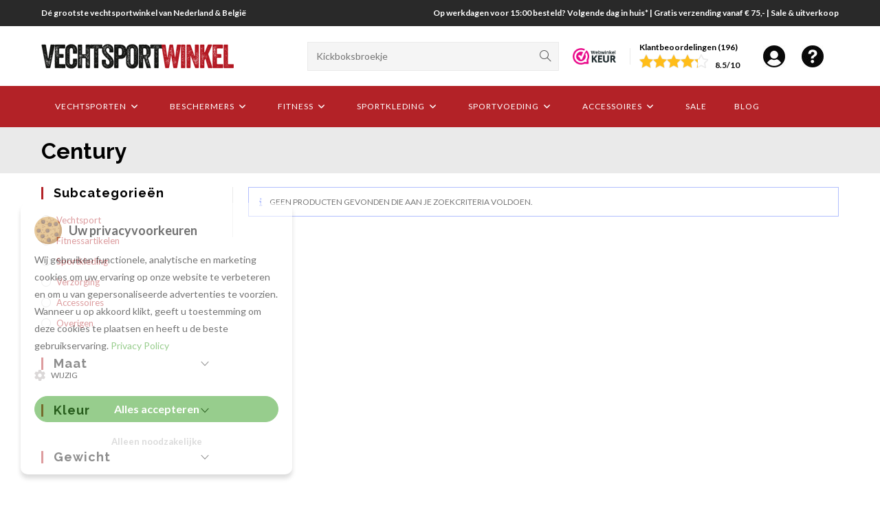

--- FILE ---
content_type: text/html; charset=UTF-8
request_url: https://www.vechtsportwinkel.com/merk/century/
body_size: 49084
content:
<!DOCTYPE html><html class="html" lang="nl-NL"><head><meta charset="UTF-8"><link rel="profile" href="https://gmpg.org/xfn/11"><title>Century</title><link rel="preload" href="https://www.vechtsportwinkel.com/wp-content/uploads/2019/10/vsw-mobile-retina.png" as="image" imagesrcset="https://www.vechtsportwinkel.com/wp-content/uploads/2019/10/vsw-mobile-retina.png 280w, https://www.vechtsportwinkel.com/wp-content/uploads/2019/10/vsw-mobile-retina-100x13.png 100w, https://www.vechtsportwinkel.com/wp-content/uploads/2019/10/vsw-mobile-retina-36x5.png 36w" imagesizes="(max-width: 280px) 100vw, 280px" fetchpriority="high" /><link rel="preload" href="https://www.vechtsportwinkel.com/wp-content/smush-webp/2024/09/aangesloten-bij-stichting-webwinkelkeur.png.webp" as="image" fetchpriority="high" /><link rel="preload" href="https://www.vechtsportwinkel.com/wp-content/smush-webp/2024/09/account.jpg.webp" as="image" fetchpriority="high" /><link rel="preload" href="https://www.vechtsportwinkel.com/wp-content/smush-webp/2024/09/customer-service.jpg.webp" as="image" fetchpriority="high" /><link rel="preload" href="//www.vechtsportwinkel.com/img/freeshipping.svg" as="image" fetchpriority="high" /><style>#site-header{position:-webkit-sticky !important;position:sticky !important;top:0 !important;z-index:1000 !important}</style> <script>// Define dataLayer and the gtag function.
window.dataLayer = window.dataLayer || [];function gtag(){dataLayer.push(arguments);}
// Set default consent to 'denied' as a placeholder
gtag('consent', 'default', {'security_storage' : 'granted','personalization_storage' : 'denied','ad_storage': 'denied','ad_user_data': 'denied','ad_personalization': 'denied','analytics_storage': 'denied'
});</script> <script data-cfasync="false" data-pagespeed-no-defer>var gtm4wp_datalayer_name = "dataLayer";var dataLayer = dataLayer || [];const gtm4wp_use_sku_instead = 0;const gtm4wp_currency = 'EUR';const gtm4wp_product_per_impression = 10;const gtm4wp_clear_ecommerce = false;const gtm4wp_datalayer_max_timeout = 2000;</script><meta name="viewport" content="width=device-width, initial-scale=1"><meta name="robots" content="index, follow, max-snippet:-1, max-image-preview:large, max-video-preview:-1"><link rel="canonical" href="https://www.vechtsportwinkel.com/merk/century/"><link rel='dns-prefetch' href='//www.googletagmanager.com'><link rel='dns-prefetch' href='//fonts.googleapis.com'><script type="application/ld+json">{"@context":"https:\/\/schema.org","name":"Breadcrumb","@type":"BreadcrumbList","itemListElement":[{"@type":"ListItem","position":1,"item":{"@type":"WebPage","id":"https:\/\/www.vechtsportwinkel.com\/merk\/century\/#webpage","url":"https:\/\/www.vechtsportwinkel.com\/merk\/century\/","name":"Century"}}]}</script><style id='wp-img-auto-sizes-contain-inline-css'>img:is([sizes=auto i],[sizes^="auto," i]){contain-intrinsic-size:3000px 1500px}</style><link rel='stylesheet' id='wc-points-and-rewards-blocks-integration-css' href='https://www.vechtsportwinkel.com/wp-content/plugins/woocommerce-points-and-rewards/build/style-index.css' media='all'><link rel='stylesheet' id='contact-form-7-css' href='https://www.vechtsportwinkel.com/wp-content/plugins/contact-form-7/includes/css/styles.css' media='all'><link rel='stylesheet' id='cookie-notice-pro-style-css' href='https://www.vechtsportwinkel.com/wp-content/plugins/cookie-consent-v2-pro/css/cookienoticepro.style.css' media='all'><link rel='stylesheet' id='custom-cart-layout-css' href='https://www.vechtsportwinkel.com/wp-content/plugins/oceanwp-cro-tweaks/style.css' media='all'><link rel='stylesheet' id='sticky-summary-css-css' href='https://www.vechtsportwinkel.com/wp-content/plugins/oceanwp-cro-tweaks/sticky-summary.css' media='all'><link rel='stylesheet' id='laadkabel4u-slider-styles-css' href='https://www.vechtsportwinkel.com/wp-content/plugins/oceanwp-cro-tweaks/style.css' media='all'><style id='woocommerce-inline-inline-css'>.woocommerce form .form-row .required{visibility:visible}</style><link rel='stylesheet' id='product-size-charts-css' href='https://www.vechtsportwinkel.com/wp-content/plugins/woo-advanced-product-size-chart/public/css/size-chart-for-woocommerce-public.css' media='all'><link rel='stylesheet' id='wc_dropshipping_checkout_style-css' href='https://www.vechtsportwinkel.com/wp-content/plugins/woocommerce-dropshipping/assets/css/custom.css' media='all'><link rel='stylesheet' id='yith-wcan-shortcodes-css' href='https://www.vechtsportwinkel.com/wp-content/plugins/yith-woocommerce-ajax-navigation/assets/css/shortcodes.css' media='all'><style id='yith-wcan-shortcodes-inline-css'>:root{--yith-wcan-filters_colors_titles:#434343;--yith-wcan-filters_colors_background:#FFFFFF;--yith-wcan-filters_colors_accent:#A7144C;--yith-wcan-filters_colors_accent_r:167;--yith-wcan-filters_colors_accent_g:20;--yith-wcan-filters_colors_accent_b:76;--yith-wcan-color_swatches_border_radius:100%;--yith-wcan-color_swatches_size:30px;--yith-wcan-labels_style_background:#FFFFFF;--yith-wcan-labels_style_background_hover:#A7144C;--yith-wcan-labels_style_background_active:#A7144C;--yith-wcan-labels_style_text:#434343;--yith-wcan-labels_style_text_hover:#FFFFFF;--yith-wcan-labels_style_text_active:#FFFFFF;--yith-wcan-anchors_style_text:#434343;--yith-wcan-anchors_style_text_hover:#A7144C;--yith-wcan-anchors_style_text_active:#A7144C}</style><link rel='stylesheet' id='oceanwp-style-css' href='https://www.vechtsportwinkel.com/wp-content/themes/oceanwp/assets/css/style.min.css' media='all'><link rel='stylesheet' id='child-style-css' href='https://www.vechtsportwinkel.com/wp-content/themes/vechtsportwinkel/style.css' media='all'><link rel='stylesheet' id='oceanwp-woo-mini-cart-css' href='https://www.vechtsportwinkel.com/wp-content/themes/oceanwp/assets/css/woo/woo-mini-cart.min.css' media='all'><link rel='stylesheet' id='font-awesome-css' href='https://www.vechtsportwinkel.com/wp-content/themes/oceanwp/assets/fonts/fontawesome/css/all.min.css' media='all'><style id='font-awesome-inline-css'>[data-font="FontAwesome"]:before{font-family:'FontAwesome' !important;content:attr(data-icon) !important;speak:none !important;font-weight:normal !important;font-variant:normal !important;text-transform:none !important;line-height:1 !important;font-style:normal !important;-webkit-font-smoothing:antialiased !important;-moz-osx-font-smoothing:grayscale !important}</style><link rel='stylesheet' id='simple-line-icons-css' href='https://www.vechtsportwinkel.com/wp-content/themes/oceanwp/assets/css/third/simple-line-icons.min.css' media='all'><link rel='stylesheet' id='oceanwp-google-font-lato-css' href='//fonts.googleapis.com/css?family=Lato%3A100%2C200%2C300%2C400%2C500%2C600%2C700%2C800%2C900%2C100i%2C200i%2C300i%2C400i%2C500i%2C600i%2C700i%2C800i%2C900i&#038;subset=latin&#038;display=swap' media='all'><link rel='stylesheet' id='oceanwp-google-font-raleway-css' href='//fonts.googleapis.com/css?family=Raleway%3A100%2C200%2C300%2C400%2C500%2C600%2C700%2C800%2C900%2C100i%2C200i%2C300i%2C400i%2C500i%2C600i%2C700i%2C800i%2C900i&#038;subset=latin&#038;display=swap' media='all'><link rel='stylesheet' id='select2-css' href='https://www.vechtsportwinkel.com/wp-content/plugins/woocommerce/assets/css/select2.css' media='all'><link rel='stylesheet' id='thwvsf-public-style-css' href='https://www.vechtsportwinkel.com/wp-content/plugins/product-variation-swatches-for-woocommerce/public/assets/css/thwvsf-public.min.css' media='all'><style id='thwvsf-public-style-inline-css'> .thwvsf-wrapper-ul .thwvsf-wrapper-item-li.attr_swatch_design_default{width:64px;border-radius:2px;height:64px;box-shadow:0 0 0 1px #d1d7da}.thwvsf-wrapper-ul .thwvsf-wrapper-item-li.thwvsf-label-li.attr_swatch_design_default{width:64px;height:64px;color:#333e48;background-color:#ffffff}.thwvsf-wrapper-ul .thwvsf-label-li.attr_swatch_design_default .thwvsf-item-span.item-span-text{font-size:14px}.thwvsf-wrapper-ul .thwvsf-tooltip .tooltiptext.tooltip_swatch_design_default{background-color:#000000;color:#ffffff}.thwvsf-wrapper-ul .thwvsf-tooltip .tooltiptext.tooltip_swatch_design_default::after{border-color:#000000 transparent transparent}.thwvsf-wrapper-ul .thwvsf-wrapper-item-li.attr_swatch_design_default.thwvsf-selected,.thwvsf-wrapper-ul .thwvsf-wrapper-item-li.attr_swatch_design_default.thwvsf-selected:hover{-webkit-box-shadow:0 0 0 2px #5cb85c;box-shadow:0 0 0 2px #5cb85c}.thwvsf-wrapper-ul .thwvsf-wrapper-item-li.attr_swatch_design_default:hover{-webkit-box-shadow:0 0 0 3px #000000;box-shadow:0 0 0 3px #000000}.thwvsf-wrapper-ul .thwvsf-wrapper-item-li.thwvsf-label-li.attr_swatch_design_default.thwvsf-selected:after{content:''}.thwvsf-wrapper-ul .thwvsf-wrapper-item-li.attr_swatch_design_1{width:64px;border-radius:2px;height:64px;box-shadow:0 0 0 1px #d1d7da}.thwvsf-wrapper-ul .thwvsf-wrapper-item-li.thwvsf-label-li.attr_swatch_design_1{width:64px;height:64px;color:#333e48;background-color:#ffffff}.thwvsf-wrapper-ul .thwvsf-label-li.attr_swatch_design_1 .thwvsf-item-span.item-span-text{font-size:14px}.thwvsf-wrapper-ul .thwvsf-tooltip .tooltiptext.tooltip_swatch_design_1{background-color:#000000;color:#ffffff}.thwvsf-wrapper-ul .thwvsf-tooltip .tooltiptext.tooltip_swatch_design_1::after{border-color:#000000 transparent transparent}.thwvsf-wrapper-ul .thwvsf-wrapper-item-li.attr_swatch_design_1.thwvsf-selected,.thwvsf-wrapper-ul .thwvsf-wrapper-item-li.attr_swatch_design_1.thwvsf-selected:hover{-webkit-box-shadow:0 0 0 2px #5cb85c;box-shadow:0 0 0 2px #5cb85c}.thwvsf-wrapper-ul .thwvsf-wrapper-item-li.attr_swatch_design_1:hover{-webkit-box-shadow:0 0 0 3px #000000;box-shadow:0 0 0 3px #000000}.thwvsf-wrapper-ul .thwvsf-wrapper-item-li.thwvsf-label-li.attr_swatch_design_1.thwvsf-selected:after{content:''}.thwvsf-wrapper-ul .thwvsf-wrapper-item-li.attr_swatch_design_2{width:64px;border-radius:2px;height:64px;box-shadow:0 0 0 1px #d1d7da}.thwvsf-wrapper-ul .thwvsf-wrapper-item-li.thwvsf-label-li.attr_swatch_design_2{width:64px;height:64px;color:#333e48;background-color:#ffffff}.thwvsf-wrapper-ul .thwvsf-label-li.attr_swatch_design_2 .thwvsf-item-span.item-span-text{font-size:14px}.thwvsf-wrapper-ul .thwvsf-tooltip .tooltiptext.tooltip_swatch_design_2{background-color:#000000;color:#ffffff}.thwvsf-wrapper-ul .thwvsf-tooltip .tooltiptext.tooltip_swatch_design_2::after{border-color:#000000 transparent transparent}.thwvsf-wrapper-ul .thwvsf-wrapper-item-li.attr_swatch_design_2.thwvsf-selected,.thwvsf-wrapper-ul .thwvsf-wrapper-item-li.attr_swatch_design_2.thwvsf-selected:hover{-webkit-box-shadow:0 0 0 2px #5cb85c;box-shadow:0 0 0 2px #5cb85c}.thwvsf-wrapper-ul .thwvsf-wrapper-item-li.attr_swatch_design_2:hover{-webkit-box-shadow:0 0 0 3px #000000;box-shadow:0 0 0 3px #000000}.thwvsf-wrapper-ul .thwvsf-wrapper-item-li.thwvsf-label-li.attr_swatch_design_2.thwvsf-selected:after{content:''}.thwvsf-wrapper-ul .thwvsf-wrapper-item-li.attr_swatch_design_3{width:64px;border-radius:2px;height:64px;box-shadow:0 0 0 1px #d1d7da}.thwvsf-wrapper-ul .thwvsf-wrapper-item-li.thwvsf-label-li.attr_swatch_design_3{width:64px;height:64px;color:#333e48;background-color:#ffffff}.thwvsf-wrapper-ul .thwvsf-label-li.attr_swatch_design_3 .thwvsf-item-span.item-span-text{font-size:14px}.thwvsf-wrapper-ul .thwvsf-tooltip .tooltiptext.tooltip_swatch_design_3{background-color:#000000;color:#ffffff}.thwvsf-wrapper-ul .thwvsf-tooltip .tooltiptext.tooltip_swatch_design_3::after{border-color:#000000 transparent transparent}.thwvsf-wrapper-ul .thwvsf-wrapper-item-li.attr_swatch_design_3.thwvsf-selected,.thwvsf-wrapper-ul .thwvsf-wrapper-item-li.attr_swatch_design_3.thwvsf-selected:hover{-webkit-box-shadow:0 0 0 2px #5cb85c;box-shadow:0 0 0 2px #5cb85c}.thwvsf-wrapper-ul .thwvsf-wrapper-item-li.attr_swatch_design_3:hover{-webkit-box-shadow:0 0 0 3px #000000;box-shadow:0 0 0 3px #000000}.thwvsf-wrapper-ul .thwvsf-wrapper-item-li.thwvsf-label-li.attr_swatch_design_3.thwvsf-selected:after{content:''}</style><link rel='stylesheet' id='oceanwp-woocommerce-css' href='https://www.vechtsportwinkel.com/wp-content/themes/oceanwp/assets/css/woo/woocommerce.min.css' media='all'><link rel='stylesheet' id='oceanwp-woo-star-font-css' href='https://www.vechtsportwinkel.com/wp-content/themes/oceanwp/assets/css/woo/woo-star-font.min.css' media='all'><link rel='stylesheet' id='oe-widgets-style-css' href='https://www.vechtsportwinkel.com/wp-content/plugins/ocean-extra/assets/css/widgets.css' media='all'><link rel='stylesheet' id='prdctfltr-css' href='https://www.vechtsportwinkel.com/wp-content/plugins/prdctfltr/includes/css/styles.css' media='all'><script type="text/template" id="tmpl-variation-template"><div class="woocommerce-variation-description">{{{ data.variation.variation_description }}}</div><div class="woocommerce-variation-price">{{{ data.variation.price_html }}}</div><div class="woocommerce-variation-availability">{{{ data.variation.availability_html }}}</div></script><script type="text/template" id="tmpl-unavailable-variation-template"><p role="alert">Dit product is niet beschikbaar. Kies een andere combinatie.</p></script><script src="https://www.vechtsportwinkel.com/wp-includes/js/jquery/jquery.min.js" id="jquery-core-js"></script><script src="https://www.vechtsportwinkel.com/wp-includes/js/jquery/jquery-migrate.min.js" id="jquery-migrate-js"></script><script src="https://www.vechtsportwinkel.com/wp-content/plugins/woocommerce/assets/js/jquery-blockui/jquery.blockUI.min.js" id="wc-jquery-blockui-js" data-wp-strategy="defer"></script><script src="https://www.vechtsportwinkel.com/wp-content/plugins/woocommerce/assets/js/js-cookie/js.cookie.min.js" id="wc-js-cookie-js" defer data-wp-strategy="defer"></script><script id="woocommerce-js-extra">var woocommerce_params = {"ajax_url":"/wp-admin/admin-ajax.php","wc_ajax_url":"/?wc-ajax=%%endpoint%%","i18n_password_show":"Wachtwoord weergeven","i18n_password_hide":"Wachtwoord verbergen"};//# sourceURL=woocommerce-js-extra
</script><script src="https://www.vechtsportwinkel.com/wp-content/plugins/woocommerce/assets/js/frontend/woocommerce.min.js" id="woocommerce-js" defer data-wp-strategy="defer"></script><script src="https://www.vechtsportwinkel.com/wp-includes/js/underscore.min.js" id="underscore-js"></script><script id="wp-util-js-extra">var _wpUtilSettings = {"ajax":{"url":"/wp-admin/admin-ajax.php"}};//# sourceURL=wp-util-js-extra
</script><script src="https://www.vechtsportwinkel.com/wp-includes/js/wp-util.min.js" id="wp-util-js"></script><script src="https://www.googletagmanager.com/gtag/js?id=G-D78WVLY6PJ" id="google_gtagjs-js" async></script><script id="google_gtagjs-js-after">window.dataLayer = window.dataLayer || [];function gtag(){dataLayer.push(arguments);}gtag("set","linker",{"domains":["www.vechtsportwinkel.com"]});gtag("js", new Date());gtag("set", "developer_id.dZTNiMT", true);gtag("config", "G-D78WVLY6PJ");//# sourceURL=google_gtagjs-js-after
</script><script id="wc-cart-fragments-js-extra">var wc_cart_fragments_params = {"ajax_url":"/wp-admin/admin-ajax.php","wc_ajax_url":"/?wc-ajax=%%endpoint%%","cart_hash_key":"wc_cart_hash_402c3b7f1f45ffc2c8d9ff4cc9711965","fragment_name":"wc_fragments_402c3b7f1f45ffc2c8d9ff4cc9711965","request_timeout":"5000"};//# sourceURL=wc-cart-fragments-js-extra
</script><script></script><meta name="generator" content="Site Kit by Google 1.170.0"><link rel="dns-prefetch" href="//fonts.googleapis.com"><link rel="dns-prefetch" href="//fonts.gstatic.com"><link rel="preconnect" href="//fonts.gstatic.com" crossorigin><link rel="dns-prefetch" href="//www.google-analytics.com"><link href="//www.google-analytics.com" rel="preconnect" crossorigin><link rel="dns-prefetch" href="//www.googletagmanager.com"><link href="//www.googletagmanager.com" rel="preconnect" crossorigin><script> var awd_admin_ajax_url = 'https://www.vechtsportwinkel.com/wp-admin/admin-ajax.php'; </script><link rel="canonical" href="https://www.vechtsportwinkel.com/merk/century/"><script data-cfasync="false" data-pagespeed-no-defer>var dataLayer_content = {"pagePostType":false,"pagePostType2":"tax-","pageCategory":[],"customerTotalOrders":0,"customerTotalOrderValue":0,"customerFirstName":"","customerLastName":"","customerBillingFirstName":"","customerBillingLastName":"","customerBillingCompany":"","customerBillingAddress1":"","customerBillingAddress2":"","customerBillingCity":"","customerBillingState":"","customerBillingPostcode":"","customerBillingCountry":"","customerBillingEmail":"","customerBillingEmailHash":"","customerBillingPhone":"","customerShippingFirstName":"","customerShippingLastName":"","customerShippingCompany":"","customerShippingAddress1":"","customerShippingAddress2":"","customerShippingCity":"","customerShippingState":"","customerShippingPostcode":"","customerShippingCountry":"","cartContent":{"totals":{"applied_coupons":[],"discount_total":0,"subtotal":0,"total":0},"items":[]}};dataLayer.push( dataLayer_content );</script><script data-cfasync="false" data-pagespeed-no-defer>(function(w,d,s,l,i){w[l]=w[l]||[];w[l].push({'gtm.start':
new Date().getTime(),event:'gtm.js'});var f=d.getElementsByTagName(s)[0],j=d.createElement(s),dl=l!='dataLayer'?'&l='+l:'';j.async=true;j.src=
'//www.googletagmanager.com/gtm.js?id='+i+dl;f.parentNode.insertBefore(j,f);
})(window,document,'script','dataLayer','GTM-P4W9MMS');</script><noscript><style>.woocommerce-product-gallery{opacity:1 !important}</style></noscript><script>window.tnp_woocommerce_label = 'Nieuwsbrief en aanbiedingen ontvangen?';window.tnp_woocommerce_checked = true</script><script>( function( w, d, s, l, i ) {w[l] = w[l] || [];w[l].push( {'gtm.start': new Date().getTime(), event: 'gtm.js'} );var f = d.getElementsByTagName( s )[0],j = d.createElement( s ), dl = l != 'dataLayer' ? '&l=' + l : '';j.async = true;j.src = 'https://www.googletagmanager.com/gtm.js?id=' + i + dl;
f.parentNode.insertBefore( j, f );} )( window, document, 'script', 'dataLayer', 'GTM-P4W9MMS' );</script><script>function perfmatters_check_cart_fragments(){if(null!==document.getElementById("perfmatters-cart-fragments"))return!1;if(document.cookie.match("(^|;) ?woocommerce_cart_hash=([^;]*)(;|$)")){var e=document.createElement("script");e.id="perfmatters-cart-fragments",e.src="https://www.vechtsportwinkel.com/wp-content/plugins/woocommerce/assets/js/frontend/cart-fragments.min.js",e.async=!0,document.head.appendChild(e)}}perfmatters_check_cart_fragments(),document.addEventListener("click",function(){setTimeout(perfmatters_check_cart_fragments,1e3)});</script> <script src="https://www.vechtsportwinkel.com/wp-content/plugins/cookie-consent-v2-pro/js/cookienoticepro.script.js"></script> <script>// Initialize cookie consent banner
jQuery(document).ready(function($) {cookieNoticePro.init();});// IMPORTANT: If you are not showing cookie preferences selection menu or google consent mode,
// then you can remove the below function
const injectScripts = () => {// Example: Google Analytics
if (cookieNoticePro.isPreferenceAccepted("analytics") === true) {console.log("Analytics Scripts Running....");}// Example: Google Adwords cookie, DoubleClick, Remarketing pixels, Social Media cookies
if (cookieNoticePro.isPreferenceAccepted("marketing") === true) {console.log("Marketing Scripts Running....");}// Example: Remember password, language, etc
if (cookieNoticePro.isPreferenceAccepted("preferences") === true) {console.log("Preferences Scripts Running....");}}</script> <style>.breadcrumb{list-style:none;margin:0;padding-inline-start:0}.breadcrumb li{margin:0;display:inline-block;position:relative}.breadcrumb li::after{content:' > ';margin-left:5px;margin-right:5px}.breadcrumb li:last-child::after{display:none}</style><link rel="icon" href="https://www.vechtsportwinkel.com/wp-content/uploads/2018/06/logosq60-32x32.png" sizes="32x32"><link rel="icon" href="https://www.vechtsportwinkel.com/wp-content/uploads/2018/06/logosq60.png" sizes="192x192"><link rel="apple-touch-icon" href="https://www.vechtsportwinkel.com/wp-content/uploads/2018/06/logosq60.png"><meta name="msapplication-TileImage" content="https://www.vechtsportwinkel.com/wp-content/uploads/2018/06/logosq60.png"><meta name="generator" content="XforWooCommerce.com - Product Filter for WooCommerce"/><style id="wp-custom-css">#site-header.medium-header .top-header-wrap{padding:10px 0 !important}@media (max-width:767px){.page-header .page-header-title,.page-header.background-image-page-header .page-header-title{font-size:24px !important}}</style><style type="text/css">.woocommerce-MyAccount-navigation ul li a:before,.woocommerce-checkout .woocommerce-info a,.woocommerce-checkout #payment ul.payment_methods .wc_payment_method>input[type=radio]:first-child:checked+label:before,.woocommerce-checkout #payment .payment_method_paypal .about_paypal,.woocommerce ul.products li.product li.category a:hover,.woocommerce ul.products li.product .button:hover,.woocommerce ul.products li.product .product-inner .added_to_cart:hover,.product_meta .posted_in a:hover,.product_meta .tagged_as a:hover,.woocommerce div.product .woocommerce-tabs ul.tabs li a:hover,.woocommerce div.product .woocommerce-tabs ul.tabs li.active a,.woocommerce .oceanwp-grid-list a.active,.woocommerce .oceanwp-grid-list a:hover,.woocommerce .oceanwp-off-canvas-filter:hover,.widget_shopping_cart ul.cart_list li .owp-grid-wrap .owp-grid a.remove:hover,.widget_product_categories li a:hover ~ .count,.widget_layered_nav li a:hover ~ .count,.woocommerce ul.products li.product:not(.product-category) .woo-entry-buttons li a:hover,a:hover,a.light:hover,.theme-heading .text::before,.theme-heading .text::after,#top-bar-content >a:hover,#top-bar-social li.oceanwp-email a:hover,#site-navigation-wrap .dropdown-menu >li >a:hover,#site-header.medium-header #medium-searchform button:hover,.oceanwp-mobile-menu-icon a:hover,.blog-entry.post .blog-entry-header .entry-title a:hover,.blog-entry.post .blog-entry-readmore a:hover,.blog-entry.thumbnail-entry .blog-entry-category a,ul.meta li a:hover,.dropcap,.single nav.post-navigation .nav-links .title,body .related-post-title a:hover,body #wp-calendar caption,body .contact-info-widget.default i,body .contact-info-widget.big-icons i,body .custom-links-widget .oceanwp-custom-links li a:hover,body .custom-links-widget .oceanwp-custom-links li a:hover:before,body .posts-thumbnails-widget li a:hover,body .social-widget li.oceanwp-email a:hover,.comment-author .comment-meta .comment-reply-link,#respond #cancel-comment-reply-link:hover,#footer-widgets .footer-box a:hover,#footer-bottom a:hover,#footer-bottom #footer-bottom-menu a:hover,.sidr a:hover,.sidr-class-dropdown-toggle:hover,.sidr-class-menu-item-has-children.active >a,.sidr-class-menu-item-has-children.active >a >.sidr-class-dropdown-toggle,input[type=checkbox]:checked:before{color:#b32227}.woocommerce .oceanwp-grid-list a.active .owp-icon use,.woocommerce .oceanwp-grid-list a:hover .owp-icon use,.single nav.post-navigation .nav-links .title .owp-icon use,.blog-entry.post .blog-entry-readmore a:hover .owp-icon use,body .contact-info-widget.default .owp-icon use,body .contact-info-widget.big-icons .owp-icon use{stroke:#b32227}.woocommerce div.product div.images .open-image,.wcmenucart-details.count,.woocommerce-message a,.woocommerce-error a,.woocommerce-info a,.woocommerce .widget_price_filter .ui-slider .ui-slider-handle,.woocommerce .widget_price_filter .ui-slider .ui-slider-range,.owp-product-nav li a.owp-nav-link:hover,.woocommerce div.product.owp-tabs-layout-vertical .woocommerce-tabs ul.tabs li a:after,.woocommerce .widget_product_categories li.current-cat >a ~ .count,.woocommerce .widget_product_categories li.current-cat >a:before,.woocommerce .widget_layered_nav li.chosen a ~ .count,.woocommerce .widget_layered_nav li.chosen a:before,#owp-checkout-timeline .active .timeline-wrapper,.bag-style:hover .wcmenucart-cart-icon .wcmenucart-count,.show-cart .wcmenucart-cart-icon .wcmenucart-count,.woocommerce ul.products li.product:not(.product-category) .image-wrap .button,input[type="button"],input[type="reset"],input[type="submit"],button[type="submit"],.button,#site-navigation-wrap .dropdown-menu >li.btn >a >span,.thumbnail:hover i,.thumbnail:hover .link-post-svg-icon,.post-quote-content,.omw-modal .omw-close-modal,body .contact-info-widget.big-icons li:hover i,body .contact-info-widget.big-icons li:hover .owp-icon,body div.wpforms-container-full .wpforms-form input[type=submit],body div.wpforms-container-full .wpforms-form button[type=submit],body div.wpforms-container-full .wpforms-form .wpforms-page-button,.woocommerce-cart .wp-element-button,.woocommerce-checkout .wp-element-button,.wp-block-button__link{background-color:#b32227}.current-shop-items-dropdown{border-top-color:#b32227}.woocommerce div.product .woocommerce-tabs ul.tabs li.active a{border-bottom-color:#b32227}.wcmenucart-details.count:before{border-color:#b32227}.woocommerce ul.products li.product .button:hover{border-color:#b32227}.woocommerce ul.products li.product .product-inner .added_to_cart:hover{border-color:#b32227}.woocommerce div.product .woocommerce-tabs ul.tabs li.active a{border-color:#b32227}.woocommerce .oceanwp-grid-list a.active{border-color:#b32227}.woocommerce .oceanwp-grid-list a:hover{border-color:#b32227}.woocommerce .oceanwp-off-canvas-filter:hover{border-color:#b32227}.owp-product-nav li a.owp-nav-link:hover{border-color:#b32227}.widget_shopping_cart_content .buttons .button:first-child:hover{border-color:#b32227}.widget_shopping_cart ul.cart_list li .owp-grid-wrap .owp-grid a.remove:hover{border-color:#b32227}.widget_product_categories li a:hover ~ .count{border-color:#b32227}.woocommerce .widget_product_categories li.current-cat >a ~ .count{border-color:#b32227}.woocommerce .widget_product_categories li.current-cat >a:before{border-color:#b32227}.widget_layered_nav li a:hover ~ .count{border-color:#b32227}.woocommerce .widget_layered_nav li.chosen a ~ .count{border-color:#b32227}.woocommerce .widget_layered_nav li.chosen a:before{border-color:#b32227}#owp-checkout-timeline.arrow .active .timeline-wrapper:before{border-top-color:#b32227;border-bottom-color:#b32227}#owp-checkout-timeline.arrow .active .timeline-wrapper:after{border-left-color:#b32227;border-right-color:#b32227}.bag-style:hover .wcmenucart-cart-icon .wcmenucart-count{border-color:#b32227}.bag-style:hover .wcmenucart-cart-icon .wcmenucart-count:after{border-color:#b32227}.show-cart .wcmenucart-cart-icon .wcmenucart-count{border-color:#b32227}.show-cart .wcmenucart-cart-icon .wcmenucart-count:after{border-color:#b32227}.woocommerce ul.products li.product:not(.product-category) .woo-product-gallery .active a{border-color:#b32227}.woocommerce ul.products li.product:not(.product-category) .woo-product-gallery a:hover{border-color:#b32227}.widget-title{border-color:#b32227}blockquote{border-color:#b32227}.wp-block-quote{border-color:#b32227}#searchform-dropdown{border-color:#b32227}.dropdown-menu .sub-menu{border-color:#b32227}.blog-entry.large-entry .blog-entry-readmore a:hover{border-color:#b32227}.oceanwp-newsletter-form-wrap input[type="email"]:focus{border-color:#b32227}.social-widget li.oceanwp-email a:hover{border-color:#b32227}#respond #cancel-comment-reply-link:hover{border-color:#b32227}body .contact-info-widget.big-icons li:hover i{border-color:#b32227}body .contact-info-widget.big-icons li:hover .owp-icon{border-color:#b32227}#footer-widgets .oceanwp-newsletter-form-wrap input[type="email"]:focus{border-color:#b32227}.woocommerce div.product div.images .open-image:hover,.woocommerce-error a:hover,.woocommerce-info a:hover,.woocommerce-message a:hover,.woocommerce-message a:focus,.woocommerce .button:focus,.woocommerce ul.products li.product:not(.product-category) .image-wrap .button:hover,input[type="button"]:hover,input[type="reset"]:hover,input[type="submit"]:hover,button[type="submit"]:hover,input[type="button"]:focus,input[type="reset"]:focus,input[type="submit"]:focus,button[type="submit"]:focus,.button:hover,.button:focus,#site-navigation-wrap .dropdown-menu >li.btn >a:hover >span,.post-quote-author,.omw-modal .omw-close-modal:hover,body div.wpforms-container-full .wpforms-form input[type=submit]:hover,body div.wpforms-container-full .wpforms-form button[type=submit]:hover,body div.wpforms-container-full .wpforms-form .wpforms-page-button:hover,.woocommerce-cart .wp-element-button:hover,.woocommerce-checkout .wp-element-button:hover,.wp-block-button__link:hover{background-color:#232323}.woocommerce table.shop_table,.woocommerce table.shop_table td,.woocommerce-cart .cart-collaterals .cart_totals tr td,.woocommerce-cart .cart-collaterals .cart_totals tr th,.woocommerce table.shop_table tth,.woocommerce table.shop_table tfoot td,.woocommerce table.shop_table tfoot th,.woocommerce .order_details,.woocommerce .shop_table.order_details tfoot th,.woocommerce .shop_table.customer_details th,.woocommerce .cart-collaterals .cross-sells,.woocommerce-page .cart-collaterals .cross-sells,.woocommerce .cart-collaterals .cart_totals,.woocommerce-page .cart-collaterals .cart_totals,.woocommerce .cart-collaterals h2,.woocommerce .cart-collaterals h2,.woocommerce .cart-collaterals h2,.woocommerce-cart .cart-collaterals .cart_totals .order-total th,.woocommerce-cart .cart-collaterals .cart_totals .order-total td,.woocommerce ul.order_details,.woocommerce .shop_table.order_details tfoot th,.woocommerce .shop_table.customer_details th,.woocommerce .woocommerce-checkout #customer_details h3,.woocommerce .woocommerce-checkout h3#order_review_heading,.woocommerce-checkout #payment ul.payment_methods,.woocommerce-checkout form.login,.woocommerce-checkout form.checkout_coupon,.woocommerce-checkout-review-order-table tfoot th,.woocommerce-checkout #payment,.woocommerce ul.order_details,.woocommerce #customer_login >div,.woocommerce .col-1.address,.woocommerce .col-2.address,.woocommerce-checkout .woocommerce-info,.woocommerce div.product form.cart,.product_meta,.woocommerce div.product .woocommerce-tabs ul.tabs,.woocommerce #reviews #comments ol.commentlist li .comment_container,p.stars span a,.woocommerce ul.product_list_widget li,.woocommerce .widget_shopping_cart .cart_list li,.woocommerce.widget_shopping_cart .cart_list li,.woocommerce ul.product_list_widget li:first-child,.woocommerce .widget_shopping_cart .cart_list li:first-child,.woocommerce.widget_shopping_cart .cart_list li:first-child,.widget_product_categories li a,.woocommerce .oceanwp-toolbar,.woocommerce .products.list .product,table th,table td,hr,.content-area,body.content-left-sidebar #content-wrap .content-area,.content-left-sidebar .content-area,#top-bar-wrap,#site-header,#site-header.top-header #search-toggle,.dropdown-menu ul li,.centered-minimal-page-header,.blog-entry.post,.blog-entry.grid-entry .blog-entry-inner,.blog-entry.thumbnail-entry .blog-entry-bottom,.single-post .entry-title,.single .entry-share-wrap .entry-share,.single .entry-share,.single .entry-share ul li a,.single nav.post-navigation,.single nav.post-navigation .nav-links .nav-previous,#author-bio,#author-bio .author-bio-avatar,#author-bio .author-bio-social li a,#related-posts,#comments,.comment-body,#respond #cancel-comment-reply-link,#blog-entries .type-page,.page-numbers a,.page-numbers span:not(.elementor-screen-only),.page-links span,body #wp-calendar caption,body #wp-calendar th,body #wp-calendar tbody,body .contact-info-widget.default i,body .contact-info-widget.big-icons i,body .contact-info-widget.big-icons .owp-icon,body .contact-info-widget.default .owp-icon,body .posts-thumbnails-widget li,body .tagcloud a{border-color:#eaeaea}a{color:#b32227}a .owp-icon use{stroke:#b32227}a:hover{color:#292929}a:hover .owp-icon use{stroke:#292929}body .theme-button,body input[type="submit"],body button[type="submit"],body button,body .button,body div.wpforms-container-full .wpforms-form input[type=submit],body div.wpforms-container-full .wpforms-form button[type=submit],body div.wpforms-container-full .wpforms-form .wpforms-page-button,.woocommerce-cart .wp-element-button,.woocommerce-checkout .wp-element-button,.wp-block-button__link{background-color:#00782d}body .theme-button:hover,body input[type="submit"]:hover,body button[type="submit"]:hover,body button:hover,body .button:hover,body div.wpforms-container-full .wpforms-form input[type=submit]:hover,body div.wpforms-container-full .wpforms-form input[type=submit]:active,body div.wpforms-container-full .wpforms-form button[type=submit]:hover,body div.wpforms-container-full .wpforms-form button[type=submit]:active,body div.wpforms-container-full .wpforms-form .wpforms-page-button:hover,body div.wpforms-container-full .wpforms-form .wpforms-page-button:active,.woocommerce-cart .wp-element-button:hover,.woocommerce-checkout .wp-element-button:hover,.wp-block-button__link:hover{background-color:#232323}body .theme-button,body input[type="submit"],body button[type="submit"],body button,body .button,body div.wpforms-container-full .wpforms-form input[type=submit],body div.wpforms-container-full .wpforms-form button[type=submit],body div.wpforms-container-full .wpforms-form .wpforms-page-button,.woocommerce-cart .wp-element-button,.woocommerce-checkout .wp-element-button,.wp-block-button__link{border-color:#ffffff}body .theme-button:hover,body input[type="submit"]:hover,body button[type="submit"]:hover,body button:hover,body .button:hover,body div.wpforms-container-full .wpforms-form input[type=submit]:hover,body div.wpforms-container-full .wpforms-form input[type=submit]:active,body div.wpforms-container-full .wpforms-form button[type=submit]:hover,body div.wpforms-container-full .wpforms-form button[type=submit]:active,body div.wpforms-container-full .wpforms-form .wpforms-page-button:hover,body div.wpforms-container-full .wpforms-form .wpforms-page-button:active,.woocommerce-cart .wp-element-button:hover,.woocommerce-checkout .wp-element-button:hover,.wp-block-button__link:hover{border-color:#ffffff}.page-header .page-header-title,.page-header.background-image-page-header .page-header-title{color:#000000}.site-breadcrumbs,.background-image-page-header .site-breadcrumbs{color:#292929}.site-breadcrumbs ul li .breadcrumb-sep,.site-breadcrumbs ol li .breadcrumb-sep{color:#ffffff}.site-breadcrumbs a,.background-image-page-header .site-breadcrumbs a{color:#b32227}.site-breadcrumbs a .owp-icon use,.background-image-page-header .site-breadcrumbs a .owp-icon use{stroke:#b32227}.site-breadcrumbs a:hover,.background-image-page-header .site-breadcrumbs a:hover{color:#232323}.site-breadcrumbs a:hover .owp-icon use,.background-image-page-header .site-breadcrumbs a:hover .owp-icon use{stroke:#232323}body{color:#000000}h1,h2,h3,h4,h5,h6,.theme-heading,.widget-title,.oceanwp-widget-recent-posts-title,.comment-reply-title,.entry-title,.sidebar-box .widget-title{color:#000000}h4{color:#000000}@media only screen and (min-width:960px){.content-area,.content-left-sidebar .content-area{width:76%}}@media only screen and (min-width:960px){.widget-area,.content-left-sidebar .widget-area{width:24%}}.theme-button,input[type="submit"],button[type="submit"],button,.button,body div.wpforms-container-full .wpforms-form input[type=submit],body div.wpforms-container-full .wpforms-form button[type=submit],body div.wpforms-container-full .wpforms-form .wpforms-page-button{border-style:solid}.theme-button,input[type="submit"],button[type="submit"],button,.button,body div.wpforms-container-full .wpforms-form input[type=submit],body div.wpforms-container-full .wpforms-form button[type=submit],body div.wpforms-container-full .wpforms-form .wpforms-page-button{border-width:1px}form input[type="text"],form input[type="password"],form input[type="email"],form input[type="url"],form input[type="date"],form input[type="month"],form input[type="time"],form input[type="datetime"],form input[type="datetime-local"],form input[type="week"],form input[type="number"],form input[type="search"],form input[type="tel"],form input[type="color"],form select,form textarea,.woocommerce .woocommerce-checkout .select2-container--default .select2-selection--single{border-style:solid}body div.wpforms-container-full .wpforms-form input[type=date],body div.wpforms-container-full .wpforms-form input[type=datetime],body div.wpforms-container-full .wpforms-form input[type=datetime-local],body div.wpforms-container-full .wpforms-form input[type=email],body div.wpforms-container-full .wpforms-form input[type=month],body div.wpforms-container-full .wpforms-form input[type=number],body div.wpforms-container-full .wpforms-form input[type=password],body div.wpforms-container-full .wpforms-form input[type=range],body div.wpforms-container-full .wpforms-form input[type=search],body div.wpforms-container-full .wpforms-form input[type=tel],body div.wpforms-container-full .wpforms-form input[type=text],body div.wpforms-container-full .wpforms-form input[type=time],body div.wpforms-container-full .wpforms-form input[type=url],body div.wpforms-container-full .wpforms-form input[type=week],body div.wpforms-container-full .wpforms-form select,body div.wpforms-container-full .wpforms-form textarea{border-style:solid}form input[type="text"],form input[type="password"],form input[type="email"],form input[type="url"],form input[type="date"],form input[type="month"],form input[type="time"],form input[type="datetime"],form input[type="datetime-local"],form input[type="week"],form input[type="number"],form input[type="search"],form input[type="tel"],form input[type="color"],form select,form textarea{border-radius:3px}body div.wpforms-container-full .wpforms-form input[type=date],body div.wpforms-container-full .wpforms-form input[type=datetime],body div.wpforms-container-full .wpforms-form input[type=datetime-local],body div.wpforms-container-full .wpforms-form input[type=email],body div.wpforms-container-full .wpforms-form input[type=month],body div.wpforms-container-full .wpforms-form input[type=number],body div.wpforms-container-full .wpforms-form input[type=password],body div.wpforms-container-full .wpforms-form input[type=range],body div.wpforms-container-full .wpforms-form input[type=search],body div.wpforms-container-full .wpforms-form input[type=tel],body div.wpforms-container-full .wpforms-form input[type=text],body div.wpforms-container-full .wpforms-form input[type=time],body div.wpforms-container-full .wpforms-form input[type=url],body div.wpforms-container-full .wpforms-form input[type=week],body div.wpforms-container-full .wpforms-form select,body div.wpforms-container-full .wpforms-form textarea{border-radius:3px}.page-numbers a,.page-numbers span:not(.elementor-screen-only),.page-links span{color:#090909}.page-numbers a .owp-icon use{stroke:#090909}.page-numbers a:hover,.page-links a:hover span,.page-numbers.current,.page-numbers.current:hover{color:#b32227}.page-numbers a:hover .owp-icon use{stroke:#b32227}.page-numbers a,.page-numbers span:not(.elementor-screen-only),.page-links span{border-color:#eaeaea}.page-numbers a:hover,.page-links a:hover span,.page-numbers.current,.page-numbers.current:hover{border-color:#b32227}.page-header,.has-transparent-header .page-header{padding:12px 0 10px 0}#site-header.medium-header #site-navigation-wrap,#site-header.medium-header .oceanwp-mobile-menu-icon,.is-sticky #site-header.medium-header.is-transparent #site-navigation-wrap,.is-sticky #site-header.medium-header.is-transparent .oceanwp-mobile-menu-icon,#site-header.medium-header.is-transparent .is-sticky #site-navigation-wrap,#site-header.medium-header.is-transparent .is-sticky .oceanwp-mobile-menu-icon{background-color:#b32227}#site-header.medium-header #medium-searchform button:hover{color:#b32227}#site-header.has-header-media .overlay-header-media{background-color:rgba(0,0,0,0.5)}#site-logo #site-logo-inner a img,#site-header.center-header #site-navigation-wrap .middle-site-logo a img{max-width:280px}#site-header #site-logo #site-logo-inner a img,#site-header.center-header #site-navigation-wrap .middle-site-logo a img{max-height:36px}#site-navigation-wrap .dropdown-menu >li >a,.oceanwp-mobile-menu-icon a,#searchform-header-replace-close{color:#ffffff}#site-navigation-wrap .dropdown-menu >li >a .owp-icon use,.oceanwp-mobile-menu-icon a .owp-icon use,#searchform-header-replace-close .owp-icon use{stroke:#ffffff}#site-navigation-wrap .dropdown-menu >li >a:hover,.oceanwp-mobile-menu-icon a:hover,#searchform-header-replace-close:hover{color:#ffffff}#site-navigation-wrap .dropdown-menu >li >a:hover .owp-icon use,.oceanwp-mobile-menu-icon a:hover .owp-icon use,#searchform-header-replace-close:hover .owp-icon use{stroke:#ffffff}#site-navigation-wrap .dropdown-menu >.current-menu-item >a,#site-navigation-wrap .dropdown-menu >.current-menu-ancestor >a,#site-navigation-wrap .dropdown-menu >.current-menu-item >a:hover,#site-navigation-wrap .dropdown-menu >.current-menu-ancestor >a:hover{color:#ffffff}#site-navigation-wrap .dropdown-menu >li >a{background-color:#b32227}#site-navigation-wrap .dropdown-menu >li >a:hover,#site-navigation-wrap .dropdown-menu >li.sfHover >a{background-color:#292929}#site-navigation-wrap .dropdown-menu >.current-menu-item >a,#site-navigation-wrap .dropdown-menu >.current-menu-ancestor >a,#site-navigation-wrap .dropdown-menu >.current-menu-item >a:hover,#site-navigation-wrap .dropdown-menu >.current-menu-ancestor >a:hover{background-color:#991e1f}.dropdown-menu .sub-menu,#searchform-dropdown,.current-shop-items-dropdown{background-color:#b32227}.dropdown-menu .sub-menu,#searchform-dropdown,.current-shop-items-dropdown{border-color:#b32227}.dropdown-menu ul li.menu-item,.navigation >ul >li >ul.megamenu.sub-menu >li,.navigation .megamenu li ul.sub-menu{border-color:#b32227}.dropdown-menu ul li a.menu-link{color:#ffffff}.dropdown-menu ul li a.menu-link .owp-icon use{stroke:#ffffff}.dropdown-menu ul li a.menu-link:hover{color:#ffffff}.dropdown-menu ul li a.menu-link:hover .owp-icon use{stroke:#ffffff}.dropdown-menu ul li a.menu-link:hover{background-color:#292929}.dropdown-menu ul >.current-menu-item >a.menu-link{color:#ffffff}.dropdown-menu ul >.current-menu-item >a.menu-link{background-color:#991e1f}#top-bar-wrap,.oceanwp-top-bar-sticky{background-color:#292929}#top-bar-wrap{border-color:#292929}#top-bar-wrap,#top-bar-content strong{color:#ffffff}#top-bar-content a,#top-bar-social-alt a{color:#b32227}#top-bar-content a:hover,#top-bar-social-alt a:hover{color:#ffffff}.ocean-single-post-header ul.meta-item li a:hover{color:#333333}.widget-area{background-color:#ffffff}.widget-area .sidebar-box{background-color:#ffffff}.sidebar-box .widget-title{color:#000000}.widget-title{border-color:#b32227}.sidebar-box,.footer-box{color:#000000}#footer-widgets{background-color:#eaeaea}#footer-widgets,#footer-widgets p,#footer-widgets li a:before,#footer-widgets .contact-info-widget span.oceanwp-contact-title,#footer-widgets .recent-posts-date,#footer-widgets .recent-posts-comments,#footer-widgets .widget-recent-posts-icons li .fa{color:#000000}#footer-widgets li,#footer-widgets #wp-calendar caption,#footer-widgets #wp-calendar th,#footer-widgets #wp-calendar tbody,#footer-widgets .contact-info-widget i,#footer-widgets .oceanwp-newsletter-form-wrap input[type="email"],#footer-widgets .posts-thumbnails-widget li,#footer-widgets .social-widget li a{border-color:#eaeaea}#footer-widgets .contact-info-widget .owp-icon{border-color:#eaeaea}#footer-widgets .footer-box a,#footer-widgets a{color:#000000}#footer-widgets .footer-box a:hover,#footer-widgets a:hover{color:#b32227}#footer-bottom{background-color:#f2f2f2}#footer-bottom,#footer-bottom p{color:#000000}#footer-bottom a,#footer-bottom #footer-bottom-menu a{color:#b32227}#footer-bottom a:hover,#footer-bottom #footer-bottom-menu a:hover{color:#292929}.widget_shopping_cart ul.cart_list li .owp-grid-wrap .owp-grid.thumbnail,.widget_shopping_cart ul.cart_list li,.woocommerce ul.product_list_widget li:first-child,.widget_shopping_cart .total{border-color:#eaeaea}.woocommerce div.product div.images,.woocommerce.content-full-width div.product div.images{width:54%}.woocommerce div.product div.summary,.woocommerce.content-full-width div.product div.summary{width:46%}.owp-floating-bar form.cart .quantity .minus:hover,.owp-floating-bar form.cart .quantity .plus:hover{color:#ffffff}#owp-checkout-timeline .timeline-step{color:#cccccc}#owp-checkout-timeline .timeline-step{border-color:#cccccc}.woocommerce span.onsale{background-color:#070707}.woocommerce ul.products li.product.outofstock .outofstock-badge{background-color:#777777}.page-header{background-color:#eaeaea}body{font-family:Lato;font-size:16px;line-height:1.8}h1,h2,h3,h4,h5,h6,.theme-heading,.widget-title,.oceanwp-widget-recent-posts-title,.comment-reply-title,.entry-title,.sidebar-box .widget-title{font-family:Raleway;line-height:1.4}h1{font-size:23px;line-height:1.4}h2{font-size:20px;line-height:1.4}h3{font-size:20px;line-height:1.4}h4{font-size:18px;line-height:1.4;letter-spacing:.1px}h5{font-size:14px;line-height:1.4}h6{font-size:15px;line-height:1.4}.page-header .page-header-title,.page-header.background-image-page-header .page-header-title{font-size:32px;line-height:1.4}.page-header .page-subheading{font-size:15px;line-height:1.8}.site-breadcrumbs,.site-breadcrumbs a{font-size:13px;line-height:1.4}#top-bar-content,#top-bar-social-alt{font-size:12px;line-height:1.8}#site-logo a.site-logo-text{font-size:24px;line-height:1.8}.dropdown-menu ul li a.menu-link,#site-header.full_screen-header .fs-dropdown-menu ul.sub-menu li a{font-size:12px;line-height:1.2;letter-spacing:.6px}.sidr-class-dropdown-menu li a,a.sidr-class-toggle-sidr-close,#mobile-dropdown ul li a,body #mobile-fullscreen ul li a{font-size:15px;line-height:1.8}.blog-entry.post .blog-entry-header .entry-title a{font-size:24px;line-height:1.4}.ocean-single-post-header .single-post-title{font-size:34px;line-height:1.4;letter-spacing:.6px}.ocean-single-post-header ul.meta-item li,.ocean-single-post-header ul.meta-item li a{font-size:13px;line-height:1.4;letter-spacing:.6px}.ocean-single-post-header .post-author-name,.ocean-single-post-header .post-author-name a{font-size:14px;line-height:1.4;letter-spacing:.6px}.ocean-single-post-header .post-author-description{font-size:12px;line-height:1.4;letter-spacing:.6px}.single-post .entry-title{line-height:1.4;letter-spacing:.6px}.single-post ul.meta li,.single-post ul.meta li a{font-size:14px;line-height:1.4;letter-spacing:.6px}.sidebar-box .widget-title,.sidebar-box.widget_block .wp-block-heading{font-size:18px;line-height:1;letter-spacing:1px}#footer-widgets .footer-box .widget-title{font-size:18px;line-height:1;letter-spacing:.1px}#footer-bottom #copyright{font-size:12px;line-height:1}#footer-bottom #footer-bottom-menu{font-size:12px;line-height:1}.woocommerce-store-notice.demo_store{line-height:2;letter-spacing:1.5px}.demo_store .woocommerce-store-notice__dismiss-link{line-height:2;letter-spacing:1.5px}.woocommerce ul.products li.product li.title h2,.woocommerce ul.products li.product li.title a{font-size:14px;line-height:1.5}.woocommerce ul.products li.product li.category,.woocommerce ul.products li.product li.category a{font-size:12px;line-height:1}.woocommerce ul.products li.product .price{font-size:18px;line-height:1}.woocommerce ul.products li.product .button,.woocommerce ul.products li.product .product-inner .added_to_cart{font-size:12px;line-height:1.5;letter-spacing:1px}.woocommerce ul.products li.owp-woo-cond-notice span,.woocommerce ul.products li.owp-woo-cond-notice a{font-size:16px;line-height:1;letter-spacing:1px;font-weight:600;text-transform:capitalize}.woocommerce div.product .product_title{font-size:24px;line-height:1.4;letter-spacing:.6px}.woocommerce div.product p.price{font-size:36px;line-height:1}.woocommerce .owp-btn-normal .summary form button.button,.woocommerce .owp-btn-big .summary form button.button,.woocommerce .owp-btn-very-big .summary form button.button{font-size:12px;line-height:1.5;letter-spacing:1px;text-transform:uppercase}.woocommerce div.owp-woo-single-cond-notice span,.woocommerce div.owp-woo-single-cond-notice a{font-size:18px;line-height:2;letter-spacing:1.5px;font-weight:600;text-transform:capitalize}.ocean-preloader--active .preloader-after-content{font-size:20px;line-height:1.8;letter-spacing:.6px}</style><noscript><style> .wpb_animate_when_almost_visible{opacity:1}</style></noscript><link rel='stylesheet' id='wc-blocks-style-css' href='https://www.vechtsportwinkel.com/wp-content/plugins/woocommerce/assets/client/blocks/wc-blocks.css' media='all'></head><body data-rsssl=1 class="archive tax-product_merk term-century term-4018 wp-custom-logo wp-embed-responsive wp-theme-oceanwp wp-child-theme-vechtsportwinkel theme-oceanwp woocommerce woocommerce-page woocommerce-no-js yith-wcan-free oceanwp-theme dropdown-mobile medium-header-style default-breakpoint has-sidebar content-left-sidebar has-topbar account-original-style prdctfltr-ajax prdctfltr-shop wpb-js-composer js-comp-ver-8.5 vc_responsive" itemscope="itemscope" itemtype="https://schema.org/WebPage"><noscript><iframe src="https://www.googletagmanager.com/ns.html?id=GTM-P4W9MMS" height="0" width="0" style="display:none;visibility:hidden"></iframe></noscript><noscript><iframe src="https://www.googletagmanager.com/ns.html?id=GTM-P4W9MMS" height="0" width="0" style="display:none;visibility:hidden" aria-hidden="true"></iframe></noscript><div id="outer-wrap" class="site clr"><a class="skip-link screen-reader-text" href="#main">Ga naar inhoud</a><div id="wrap" class="clr"><div id="top-bar-wrap" class="clr"><div id="top-bar" class="clr container"><div class="topbar-slider mobile-only gallery-format"><div class="gallery-cell"><span class="topbar-content">Dé grootste vechtsportwinkel van Nederland &amp; België</span></div><div class="gallery-cell"><span class="topbar-content">Op werkdagen voor 15:00 besteld? Volgende dag in huis* </span></div><div class="gallery-cell"><span class="topbar-content"> Gratis verzending vanaf € 75,- </span></div><div class="gallery-cell"><span class="topbar-content"> Sale &amp; uitverkoop</span></div></div><div id="top-bar-inner" class="clr"><div id="top-bar-content" class="clr has-content top-bar-left"><span class="topbar-content">Dé grootste vechtsportwinkel van Nederland &amp; België</span></div><div id="top-bar-social-alt" class="clr top-bar-right">Op werkdagen voor 15:00 besteld? Volgende dag in huis* | Gratis verzending vanaf € 75,- | Sale & uitverkoop</div></div></div></div><header id="site-header" class="medium-header has-social hidden-menu clr" data-height="50" itemscope="itemscope" itemtype="https://schema.org/WPHeader" role="banner"><div id="site-header-inner" class="clr"><div class="top-header-wrap clr"><div class="container clr"><div class="top-header-inner clr"><div class="top-col clr col-1 logo-col"><div id="site-logo" class="clr" itemscope itemtype="https://schema.org/Brand" ><div id="site-logo-inner" class="clr"><a href="https://www.vechtsportwinkel.com/" class="custom-logo-link" rel="home"><img data-perfmatters-preload width="280" height="36" src="https://www.vechtsportwinkel.com/wp-content/uploads/2019/10/vsw-mobile-retina.png" class="custom-logo" alt="Vechtsportwinkel" decoding="async" srcset="https://www.vechtsportwinkel.com/wp-content/uploads/2019/10/vsw-mobile-retina.png 280w, https://www.vechtsportwinkel.com/wp-content/uploads/2019/10/vsw-mobile-retina-100x13.png 100w, https://www.vechtsportwinkel.com/wp-content/uploads/2019/10/vsw-mobile-retina-36x5.png 36w" sizes="(max-width: 280px) 100vw, 280px"></a></div></div></div><div class="top-col clr col-2"><div id="medium-searchform" class="header-searchform-wrap clr"><form id="medh-search" method="get" action="https://www.vechtsportwinkel.com/" class="header-searchform" aria-label="Zoekformulier van site"><input aria-labelledby="medh-search medh-input" id="medh-input" placeholder="Zoeken naar..." type="search" name="s" autocomplete="off" value=""><button class="search-submit"><i class=" icon-magnifier" aria-hidden="true" role="img"></i><span class="screen-reader-text">Verzend zoekopdracht</span></button><div class="search-bg"></div></form></div></div><div class="top-col clr col-3"><div class="oceanwp-social-menu clr simple-social"><div class="social-menu-inner clr"><img data-perfmatters-preload class="webwinkelkeur-header alignnone wp-image-629638 size-full" src="https://www.vechtsportwinkel.com/wp-content/smush-webp/2024/09/aangesloten-bij-stichting-webwinkelkeur.png.webp" alt="Aangesloten bij Stichting Webwinkelkeur" width="84" height="32"> <div class="kiyoh-wrapper"> Klantbeoordelingen (196)<br/> <span class="kiyoh-rating" itemscope itemtype="http://data-vocabulary.org/Review-aggregate"> <span class="stars-container"> <span class="stars-bar" style="width: 85%;"></span> </span> <span class="rating-number"> <span itemprop="rating" itemscope itemtype="http://data-vocabulary.org/Rating"> <span itemprop="average">8.5</span>/10 </span> </span> </span> </div><script type="application/ld+json" id="shopReview">{"@context": "https://schema.org",
"@type": "Store","name": "Vechtsportwinkel","image": "https://www.vechtsportwinkel.com/wp-content/uploads/2019/10/vsw-mobile-retina.png",
"url": "https://www.vechtsportwinkel.com/",
"telephone": "0318-250030","address": {"@type": "PostalAddress","streetAddress": "De Groene Voorwaarts 383","addressLocality": "Apeldoorn","postalCode": "7325 AT","addressCountry": "NL"
},"aggregateRating": {"@type"       : "AggregateRating","ratingValue" : "8.5","bestRating"  : "10","reviewCount" : "196"
}}</script> <a href="https://www.vechtsportwinkel.com/my-account-2/"><img data-perfmatters-preload class="mijn-vechtsportwinkel wp-image-629640 size-full alignright" src="https://www.vechtsportwinkel.com/wp-content/smush-webp/2024/09/account.jpg.webp" alt="Mijn Vechtsportwinkel" width="32" height="32"></a> <a href="https://www.vechtsportwinkel.com/klantenservice/"><img data-perfmatters-preload class="size-full wp-image-629641 alignright" src="https://www.vechtsportwinkel.com/wp-content/smush-webp/2024/09/customer-service.jpg.webp" alt="Klantenservice Vechtsportwinkel" width="32" height="32"></a></div></div></div></div></div></div><div class="bottom-header-wrap clr"> <div id="site-navigation-wrap" class="clr left-menu"><div class="container clr"><nav id="site-navigation" class="navigation main-navigation clr" itemscope="itemscope" itemtype="https://schema.org/SiteNavigationElement" role="navigation" ><ul id="menu-main-menu" class="main-menu dropdown-menu sf-menu"><li id="menu-item-1778" class="menu-item menu-item-type-custom menu-item-object-custom menu-item-has-children dropdown menu-item-1778"><a href="https://www.vechtsportwinkel.com/product-category/vechtsport/" class="menu-link"><span class="text-wrap">Vechtsporten<i class="nav-arrow fa fa-angle-down" aria-hidden="true" role="img"></i></span></a><ul class="sub-menu"><li id="menu-item-1664" class="menu-item menu-item-type-taxonomy menu-item-object-product_cat menu-item-has-children dropdown menu-item-1664"><a href="https://www.vechtsportwinkel.com/vechtsport/boksen/" class="menu-link"><span class="text-wrap">Boksen<i class="nav-arrow fa fa-angle-right" aria-hidden="true" role="img"></i></span><span class="nav-content">Boksen. De laatste bokshandschoenen, boks handschoenen, boks kleding, boks beschermers, boksschoenen, boksbroeken, boks broekjes, bokszakken, boks beugels en boks bitten, boks sokken en zakken en meer boks artikelen en box spullen vind je hier op vechtsportwinkel.com. Bekijk ons volledige assortiment aan boks artikelen van Adidas Boxing, Joya Boxing, King Boxing, Twins en Booster op Vechtsportwinkel.com.</span></a><ul class="sub-menu"><li id="menu-item-1666" class="menu-item menu-item-type-taxonomy menu-item-object-product_cat menu-item-has-children dropdown menu-item-1666"><a href="https://www.vechtsportwinkel.com/vechtsport/boksen/bokshandschoenen/" class="menu-link"><span class="text-wrap">Bokshandschoenen<i class="nav-arrow fa fa-angle-right" aria-hidden="true" role="img"></i></span><span class="nav-content">Bokshandschoenen koopt u bij Vechtsportwinkel. De meeste keuze in bokshandschoenen: Twins bokshandschoenen, Adidas bokshandschoenen, Joya bokshandschoenen, King bokshandschoenen, TUF bokshandschoenen en Adidas boks handschoenen. Geniet u van een optimale bescherming tegen blessures bij het stoten. De bokshandschoenen die wij aanbieden zijn van kwalitatief hoogwaardige, sterke en duurzame kwaliteit. De bokshandschoenen van Adidas, Joya, Twins, King en Booster en TUF zijn verkrijgbaar in verschillende uitvoeringen voor bokstrainingen of voor bokswedstrijden. Wij bieden een uitgebreide beschrijving over het kopen van bokshandschoenen en geven duidelijk maatadvies voor bokshandschoenne. Kortom, met het uitgebreide assortiment aan bokshandschoenen op Vechtsportwinkel.com hoeft u niet verder meer te zoeken.</span></a><ul class="sub-menu"><li id="menu-item-451258" class="menu-item menu-item-type-taxonomy menu-item-object-product_cat menu-item-451258"><a href="https://www.vechtsportwinkel.com/vechtsport/boksen/bokshandschoenen/adidas-bokshandschoenen/" class="menu-link"><span class="text-wrap">Adidas</span></a></li><li id="menu-item-451259" class="menu-item menu-item-type-taxonomy menu-item-object-product_cat menu-item-451259"><a href="https://www.vechtsportwinkel.com/vechtsport/boksen/bokshandschoenen/booster-bokshandschoenen/" class="menu-link"><span class="text-wrap">Booster</span></a></li><li id="menu-item-582856" class="menu-item menu-item-type-taxonomy menu-item-object-product_cat menu-item-582856"><a href="https://www.vechtsportwinkel.com/vechtsport/boksen/bokshandschoenen/fairtex-bokshandschoenen/" class="menu-link"><span class="text-wrap">Fairtex bokshandschoenen</span><span class="nav-content">Fairtex is een van ‘s werelds meest gerenommeerde Thaise merken, bekend om zijn hoge kwaliteit handschoenen en andere Thai-Kickboksartikelen. Opgericht door Philip Wong, die Muay Thai beoefende als hobby, heeft Fairtex zich ontwikkeld tot een merk dat synoniem staat voor uitmuntendheid en duurzaamheid in de vechtsportwereld. Philip Wong begon Fairtex vanuit zijn passie voor traditioneel Muay Thai. Toen Fairtex in Thailand enorm populair werd, besloot Wong iets terug te doen voor de Thaise gemeenschap. Hij richtte een Muay Thai kamp op in een buitengebied, ongeveer 25 kilometer buiten Bangkok. Dit kamp bood jonge Thaise mannen een kans om hun leven opnieuw op te bouwen door Muay Thai te beoefenen, weg van de straat en de verleidingen van drugs. Veel innovaties van Fairtex zijn vandaag de dag nog steeds het resultaat van uitgebreide testen in een van de vele Fairtex trainingskampen, uitgevoerd door grote kampioenen. Dankzij zijn betrokkenheid bij de Muay Thai gemeenschap werd Mr. Wong promotor van het beroemde Lumpinee Stadium, waar vele kampioenen werden opgeleid in de Fairtex trainingskampen. Zijn visie ging verder dan de Thaise grenzen; hij streefde ernaar Muay Thai wereldwijd te verspreiden en richtte trainingskampen op in Arizona en Californië. Bovendien bracht hij internationale vechters naar…</span></a></li><li id="menu-item-451261" class="menu-item menu-item-type-taxonomy menu-item-object-product_cat menu-item-451261"><a href="https://www.vechtsportwinkel.com/vechtsport/boksen/bokshandschoenen/super-pro-bokshandschoenen/" class="menu-link"><span class="text-wrap">Super Pro</span></a></li><li id="menu-item-451262" class="menu-item menu-item-type-taxonomy menu-item-object-product_cat menu-item-451262"><a href="https://www.vechtsportwinkel.com/vechtsport/boksen/bokshandschoenen/twins-bokshandschoenen/" class="menu-link"><span class="text-wrap">Twins</span><span class="nav-content">Twins wordt gezien als één van de meest toonaangevende merken binnen de (kick)bokswereld en is hofleverancier als het gaat om de handschoenen binnen de sporten boksen, kickboksen, muay thai en MMA. Het merk, met hun fabrieken in Thailand, staat al jarenlang bovenaan in de toplijstje als fabrikant van bokshandschoenen. Kwaliteit blijf je terug zien in deze met top kwaliteit leder handgemaakte bokshandschoenen. Het gebruikte materiaal, de binnenvoering, de padding, de klittenbandsluiting, de stiksels en de pasvorm zijn bij de bokshandschoenen van Twins van ongekende topkwaliteit. Welk type bokshandschoenen heeft Twins allemaal? De Twins BG-5 bokshandschoenen zijn het topmodel van Twins en worden gezien als dé “standaard” kickbokshandschoen. Vaak imiteerd maar nooit geëvenaard. Deze bokshandschoen is zeer prettig, heeft een lekkere strakke pasvorm en is van topkwaliteit. Verkrijgbaar van 8 tot en met 18 oz (afhankelijk van de voorraad). De BG-N serie van Twins is een remake van de BG-5 waarbij er op de handpalm extra padding is aangebracht. Dit is prettig met het sparren wanneer je klappen opvangt op de handpalmen. In de Twins BGVL series tref je een all-round bokshandschoen die geschikt is voor boksen, kickboksen en muay thai. Ook deze handschoenen zijn gemaakt van echt leder. De VL…</span></a></li><li id="menu-item-451263" class="menu-item menu-item-type-taxonomy menu-item-object-product_cat menu-item-451263"><a href="https://www.vechtsportwinkel.com/vechtsport/boksen/bokshandschoenen/bokshandschoenen-voor-kinderen/" class="menu-link"><span class="text-wrap">Voor kinderen</span><span class="nav-content">Bokshandschoenen voor kinderen. Vechtsportwinkel denkt ook aan de kleintjes. Wij verkopen bokshandschoenen voor kids vanaf 2 OZ. Je hebt de keuze uit de merken Adidas, Booster, Ernesto Hoost, Essimo, Joya en Legend.  Hierdoor biedt Vechtsportwinkel een ruime keuze in dit segment. Ook voor kinderen is het belangrijk om kwalitatief goede bokshandschoenen aan te schaffen, die een goede bescherming bieden aan de handen, de knokkels en de polsen. Denk ook aan het gebruik van bandages (korte) om de bescherming en de veiligheid te optimaliseren en om te voorkomen dat de bokshandschoenen nat worden door de transpiratie. Op Vechtsportwinkel tref je een ruime keuze aan in (kick)bokshandschoenen voor kinderen, een veertigtal verschillende modellen en kleuren van de merken Adidas, Booster, Ernesto Hoost, Essimo, Joya en Legend. De bokshandschoenen voor kinderen zijn er al vanaf 2 oz. Maatadvies Voor kinderen tot 4 jaar (15 kg) adviseren wij 2 oz. Voor kinderen van 4 tot 6 jaar (15 tot 25 kg) is ons advies bokshandschoenen van 4 oz. Voor kinderen van 6 tot 8 jaar (25 tot 40 kg) adviseren wij 6 oz. Voor kinderen van 8 tot 12 jaar is ons advies bokshandschoenen van 8 oz. en vanaf 12 jaar 10 oz. Als…</span></a></li><li id="menu-item-451304" class="menu-item menu-item-type-taxonomy menu-item-object-product_cat menu-item-451304"><a href="https://www.vechtsportwinkel.com/vechtsport/kickboksen/dames-kickboks-artikelen/kickbokshandschoenen-voor-dames/" class="menu-link"><span class="text-wrap">Voor dames</span><span class="nav-content">Hier vind je alle kickbokshandschoenen met een speciale pasvorm voor dames. Een kickbokshandschoen hoort goed stevig te zitten en veel standaard kickbokshandschoenen zijn te groot voor de smallere dameshand. Gelukkig zijn er ook speciale kickbokshandschoenen voor vrouwen en meisjes ontwikkeld welke perfect passen. Bekijk onze dames kickbokshandschoenen hier..</span></a></li><li id="menu-item-1777" class="menu-item menu-item-type-taxonomy menu-item-object-product_cat menu-item-1777"><a href="https://www.vechtsportwinkel.com/vechtsport/boksen/zakhandschoenen/" class="menu-link"><span class="text-wrap">Zakhandschoenen</span><span class="nav-content">Zakhandschoenen kopen? Bokszak handschoenen of zak-handschoenen gebruik je voor op de bokszak of op stootkussens. De zakhandschoenen hebben minder vulling dan normale bokshandschoenen. Deze handschoenen, ook wel bokszak handschoenen genoemd, zijn gemaakt van stugger en dikker materiaal. Hierdoor slijten ze veel minder snel bij intensief gebruik op de bokszak in vergelijk met normale bokshandschoenen. Op Vechtsportwinkel.com hebben wij een zeer ruim assortiment aan zakhandschoenen samengesteld uit de beste merken, waaronder Adidas, Twins, TUF Wear, Joya, Booster en King. Ben jij dus op zoek naar een nieuw paar handschoenen? Bekijk dan ons uitgebreide assortiment. Vechtsportwinkel.com, de online specialist voor zakhandschoenen en bokszak handschoenen sinds 2007.</span></a></li></ul></li><li id="menu-item-1665" class="menu-item menu-item-type-taxonomy menu-item-object-product_cat menu-item-has-children dropdown menu-item-1665"><a href="https://www.vechtsportwinkel.com/vechtsport/boksen/boksbeschermers/" class="menu-link"><span class="text-wrap">Boksbeschermers<i class="nav-arrow fa fa-angle-right" aria-hidden="true" role="img"></i></span><span class="nav-content">Boksbeschermers. Geniet een optimale bescherming met de veilige en betrouwbare boksbeschermers van o.a. Adidas Boxing, Joya, Twins, King en Booster. Bescherm het hoofd, kruis, body, enkel en elleboog met de duurzame boksbeschermers van vechtsportwinkel.com.</span></a><ul class="sub-menu"><li id="menu-item-451267" class="menu-item menu-item-type-taxonomy menu-item-object-product_cat menu-item-451267"><a href="https://www.vechtsportwinkel.com/vechtsport/kickboksen/bandages/" class="menu-link"><span class="text-wrap">Bandages</span><span class="nav-content">Alle soorten bandages zoals elastieken bandages, katoenen bandages, mexicaanse bandages of binnenhandschoenen vind je op Vechtsportwinkel. Goede bokshandschoenen en kickbokshandschoenen beschermen jouw handen en knokkels. Door jouw (kick)bokshandschoenen tijdens trainingen en wedstrijden te gebruiken in combinatie met bandages of binnenhandschoenen optimaliseer je de bescherming van handen en knokkels, geef je ondersteuning aan jouw polsen en voorkom je blessures. Bovendien verlengt het gebruik van bandages of binnenhandschoenen de levensduur van jouw (kick)bokshandschoenen omdat de bandages en de binnenhandschoenen het grootste gedeelte van jouw transpiratievocht opvangen en absorberen. Redenen genoeg om altijd bandages of binnenhandschoenen te gebruiken. Bandages of binnenhandschoenen? Bandages zijn steviger voor handen, vingers en polsen. Ook zijn ze goedkoper dan binnenhandschoenen en minder kwetsbaar. Bandages zijn verkrijgbaar in verschillende lengtes. Dus als je(kick)bokshanhschoenen  op enig moment wat te ruim zitten kun je overgaan op langere bandages. Kortere bandages worden meestal gebruikt door de jeugd en onder MMA handschoenen en bokszak handschoenen omdat deze meestal kleiner zijn. De rekbare, elastische bandages worden het meest gebruikt omdat door de elasticiteit deze strak om de handen en pols te wikkelen zijn. Binnenhandschoenen zijn natuurlijk makkelijker in gebruik, aantrekken en ze zitten. Dit is dan ook het grootste voordeel van binnenhandschoenen. De meeste…</span></a></li><li id="menu-item-451266" class="menu-item menu-item-type-taxonomy menu-item-object-product_cat menu-item-451266"><a href="https://www.vechtsportwinkel.com/vechtsport/beschermers/gebitsbescherming/" class="menu-link"><span class="text-wrap">Gebitsbescherming</span><span class="nav-content">Op Vechtsportwinkel tref je een uitgebreid aanbod aan van gebitsbeschermers met een enorme keuze aan kleuren. Je vindt altijd wel een kleurstelling die past bij jouw persoonlijkheid en jouw (kick)boks outfit. Bij contactsporten als boksen en kickboksen is het dragen van een gebitsbeschermer heel belangrijk. Met een gebitsbeschermer, ook wel bitje genoemd, bescherm je jouw gebit, mond en lippen. Wij begrijpen dat jouw tanden een kostbaar bezit zijn en dat je jouw gebit zo optimaal mogelijk wilt beschermen. Bij Vechtsportwinkel “kiezen” wij daarom dan ook voor kwalitatief goede gebitsbeschermers, verkrijgbaar in verschillende maten en uitvoeringen, ook voor kinderen. Standaard gebitsbeschermers Standaard bitjes of gebitsbeschermers zijn voorgevormde beschermers, die door de gebruiker/gebruikster niet verder kunnen worden aangepast aan zijn /haar gebit. Deze gebitsbeschermers hebben desondanks een goede pasvorm en zijn van goede kwaliteit. Kook en bijt gebitsbeschermers Een kook en bijt gebitsbeschermer is een type gebitsbeschermer, die is gemaakt van een thermoplastisch materiaal. Door de gebitsbeschermer onder te dompelen in kokend water (totdat de gebitsbeschermer zacht en vervormbaar wordt) kan de gebruiker de gebitsbeschermer aanpassen door deze in de mond te nemen en door gebruik van vingers, tong, kaken en bijten de pasvorm aan te passen. Deze gebitsbeschermers zijn wat duurder…</span></a></li></ul></li><li id="menu-item-451264" class="menu-item menu-item-type-taxonomy menu-item-object-product_cat menu-item-451264"><a href="https://www.vechtsportwinkel.com/vechtsport/boksen/bokskleding/boksbroekjes/" class="menu-link"><span class="text-wrap">Boksbroekjes</span></a></li><li id="menu-item-451269" class="menu-item menu-item-type-taxonomy menu-item-object-product_cat menu-item-has-children dropdown menu-item-451269"><a href="https://www.vechtsportwinkel.com/vechtsport/trainingsartikelen/" class="menu-link"><span class="text-wrap">Trainingsartikelen<i class="nav-arrow fa fa-angle-right" aria-hidden="true" role="img"></i></span><span class="nav-content">Met name voor het boksen en het kickboksen zijn er nogal wat trainings spullen verkrijgbaar op Vechtsportwinkel. Omdat het er stevig aan toegaat bij trainingen zijn goede trainingsartikelen onmisbaar. Jouw trainingsspullen koop je bij Vechtsportwinkel. Hierbij kun je denken aan de volgende trainingsartikelen: armpads bokspoppen bokszakken coaching mitts focus mitts handpads onderarm kussens trapkussens stootkussens Bekijk de vechtsport trainingsartikelen op Vechtsportwinkel. Een compleet overzicht van de merken Adidas, Booster, Ernesto Hoost, Essimo, Joya, Legend en Venum.</span></a><ul class="sub-menu"><li id="menu-item-369638" class="menu-item menu-item-type-taxonomy menu-item-object-product_cat menu-item-369638"><a href="https://www.vechtsportwinkel.com/vechtsport/trainingsartikelen/bokszakken/" class="menu-link"><span class="text-wrap">Bokszak</span><span class="nav-content">Bekijk ons uitgebreide assortiment aan bokszakken en laat deze vlot bij je thuis leveren. Dan hoef je er niet zo ver mee te sjouwen. Denk ook aan de aanschaf van speciale bokszak handschoenen! Ook deze vind je op onze website. Bestel jouw bokszak en accessoires eenvoudig en snel op Vechtsportwinkel. Bokszakken zijn een must have in je homegym! Een betere sparringpartner kan je je niet wensen. Ze klagen niet als je ze te hard trapt of stoot en ze staan of hangen 24/7 voor je klaar voor een stevige trainingssessie. Alle (kick)bokstoppers trainen vele uren per dag op bokszakken en trapzakken. Hiermee verbeteren ze hun trap- en stoottechniek en conditie. Wil jij meer uit jezelf en je training halen? Koop dan één van onze voordelige bokszakken op Vechtsportwinkel. Vergeet daarbij niet een ophangsystemen aan te schaffen. Een goede bokszak moet je wel kunnen ophangen natuurlijk! Met een wandbeugel, plafondbeugel of haak. Bokszakken voor thuis De meest verkochte bokszakken zijn de traditionele hangende bokszakken. Deze zijn verkrijgbaar in lengtes van 100 cm, 120 cm, 150 cm of 180 cm. De juiste lengte van de bokszak hangt af van voor welke trainingsdoeleinden je de bokszak gaat gebruiken. Welke lengte Gebruik je een…</span></a></li><li id="menu-item-582679" class="menu-item menu-item-type-taxonomy menu-item-object-product_cat menu-item-582679"><a href="https://www.vechtsportwinkel.com/vechtsport/trainingsartikelen/bevestigingsmateriaal/" class="menu-link"><span class="text-wrap">Bevestigingsmateriaal bokszak</span><span class="nav-content">Op Vechtsportwinkel vind je verschillende bevestigingsmaterialen voor bokszakken en boksballen. Zo verkopen wij wand- en plafondbeugels voor bokszakken, vierpuntskettingen met swivels voor bokszakken en swivels voor boksballen.</span></a></li><li id="menu-item-451272" class="menu-item menu-item-type-taxonomy menu-item-object-product_cat menu-item-451272"><a href="https://www.vechtsportwinkel.com/vechtsport/trainingsartikelen/stoot-en-trapkussens/" class="menu-link"><span class="text-wrap">Stoot- en trapkussens</span><span class="nav-content">Bekijk de professionele stoot- en trapkussens van bekende merken zoals Adidas, Legend Sports, Hayashi, Top Ten, Twins, King Pro of Booster op vechtsportwinkel.com.</span></a></li><li id="menu-item-451273" class="menu-item menu-item-type-taxonomy menu-item-object-product_cat menu-item-451273"><a href="https://www.vechtsportwinkel.com/vechtsport/trainingsartikelen/stootkussens-en-pads/" class="menu-link"><span class="text-wrap">Stootkussens en pads</span><span class="nav-content">Bekijk de stootkussens en pads. Keuze uit diverse merken stootkussens en pads zoals Booster, Essimo, Joya en Legend. Prima trainingsmaterialen. Vergelijk en filter op materialen zoals kunstleder of echt leder.</span></a></li></ul></li></ul></li><li id="menu-item-1708" class="menu-item menu-item-type-taxonomy menu-item-object-product_cat menu-item-has-children dropdown menu-item-1708"><a href="https://www.vechtsportwinkel.com/vechtsport/kickboksen/" class="menu-link"><span class="text-wrap">Kickboksen<i class="nav-arrow fa fa-angle-right" aria-hidden="true" role="img"></i></span><span class="nav-content">Kickboks handschoenen, kickboks- en kickbox handschoen, twins kickbox kleding, king kickboks kleding, joya kickbox beschermers, booster kickboks beschermers, kickboks spullen, kickbokshandschoenen en kick boksschoenen vind je op vechtsportwinkel.com.</span></a><ul class="sub-menu"><li id="menu-item-1693" class="menu-item menu-item-type-taxonomy menu-item-object-product_cat menu-item-has-children dropdown menu-item-1693"><a href="https://www.vechtsportwinkel.com/vechtsport/kickboksen/kickbokshandschoenen/" class="menu-link"><span class="text-wrap">Kickbokshandschoenen<i class="nav-arrow fa fa-angle-right" aria-hidden="true" role="img"></i></span><span class="nav-content">Kickbokshandschoenen kopen? Kickbokshandschoenen van Joya, Adidas, Twins, King, Queen, Booster en TUF Wear tegen de scherpste prijzen vind je op Vechtsportwinkel.com. De kickbokshandschoenen op onze webwinkel zijn van goede kwaliteit en persoonlijk door ons geselecteerd uit het aanbod van diverse kickbokshandschoenen importeurs. In de productbeschrijving hebben wij geprobeerd om zo duidelijk mogelijk te verwoorden wat je kan verwachten van welke kickbokshandschoenen. Materiaal kickbokshandschoenen Let bij de aanschaf van kickbokshandschoenen goed op de gebruikte materialen. Alle kickbokshandschoenen zijn gemaakt van leer of kunstleer (ook wel PU3G, Nubuck). De kwaliteit van de kickbokshandschoen wordt sterk beïnvloed door de gebruikte materialen. Leer heeft altijd de voorkeur boven kunstleer omdat deze minder geneigd is te scheuren of uit te rekken. De duurzaamheid van kickbokshandschoenen van echt leder is dus doorgaans een stuk langer. Er zijn ook kickbokshandschoenen van speciale kunstleersoorten (zoals PU3G) welke betere eigenschappen hebben die meer op echt leer lijken. Vorm en model van de kickbokshandschoenen De vorm van een kickbokshandschoen is in vergelijk met bijvoorbeeld een bokshandschoen over het algemeen een stuk spitser. Daarnaast is deze harder (hogere dempingsfactor), compacter en een stuk platter. De meeste modellen kickbokshandschoenen zijn voorzien van een vaste duim ter voorkoming van duimblessures. Waar traditionele bokshandschoenen…</span></a><ul class="sub-menu"><li id="menu-item-451294" class="menu-item menu-item-type-taxonomy menu-item-object-product_cat menu-item-451294"><a href="https://www.vechtsportwinkel.com/vechtsport/kickboksen/kickbokshandschoenen/adidas-kickbokshandschoenen/" class="menu-link"><span class="text-wrap">Adidas</span></a></li><li id="menu-item-451295" class="menu-item menu-item-type-taxonomy menu-item-object-product_cat menu-item-451295"><a href="https://www.vechtsportwinkel.com/vechtsport/kickboksen/kickbokshandschoenen/booster-kickbokshandschoenen/" class="menu-link"><span class="text-wrap">Booster</span></a></li><li id="menu-item-451296" class="menu-item menu-item-type-taxonomy menu-item-object-product_cat menu-item-451296"><a href="https://www.vechtsportwinkel.com/vechtsport/kickboksen/kickbokshandschoenen/super-pro-kickbokshandschoenen/" class="menu-link"><span class="text-wrap">Super Pro</span></a></li><li id="menu-item-451297" class="menu-item menu-item-type-taxonomy menu-item-object-product_cat menu-item-451297"><a href="https://www.vechtsportwinkel.com/vechtsport/kickboksen/kickbokshandschoenen/twins-kickbokshandschoenen/" class="menu-link"><span class="text-wrap">Twins</span><span class="nav-content">Op zoek naar Twins kickbokshandschoenen? Onze uitgebreide collectie met deze topkwaliteit kickbokshandschoenen uit Thailand is direct beschikbaar. Bekijk het assortiment van deze veelzijdige sparringhandschoenen.</span></a></li><li id="menu-item-451298" class="menu-item menu-item-type-taxonomy menu-item-object-product_cat menu-item-451298"><a href="https://www.vechtsportwinkel.com/vechtsport/kickboksen/kickbokshandschoenen/kickbokshandschoenen-voor-kinderen/" class="menu-link"><span class="text-wrap">Voor kids</span><span class="nav-content">Ook voor kinderen is het belangrijk om kwalitatief goede bokshandschoenen aan te schaffen, die een goede bescherming bieden aan de handen, de knokkels en de polsen. Denk ook aan het gebruik van bandages (korte) om de bescherming en de veiligheid te optimaliseren en om te voorkomen dat de bokshandschoenen nat worden door de transpiratie. Op Vechtsportwinkel tref je een ruime keuze aan in (kick)bokshandschoenen voor kinderen, een veertigtal verschillende modellen en kleuren van de merken Adidas, Booster, Ernesto Hoost, Essimo, Joya en Legend. De bokshandschoenen voor kinderen zijn er al vanaf 2 oz. Maatadvies Voor kinderen tot 4 jaar adviseren wij 2 oz. Voor kinderen van 4 tot 6 jaar is ons advies bokshandschoenen van 4 oz. Voor kinderen van 6 tot 8 jaar adviseren wij 6 oz. Voor kinderen van 8 tot 12 jaar is ons advies bokshandschoenen van 8 oz. en vanaf 12 jaar 10 oz. Als je bij Vechtsportwinkel niet slaagt dan slaag je nergens voor een paar goede bokshandschoenen voor kinderen.</span></a></li><li id="menu-item-451299" class="menu-item menu-item-type-taxonomy menu-item-object-product_cat menu-item-451299"><a href="https://www.vechtsportwinkel.com/vechtsport/kickboksen/dames-kickboks-artikelen/kickbokshandschoenen-voor-dames/" class="menu-link"><span class="text-wrap">Voor dames</span><span class="nav-content">Hier vind je alle kickbokshandschoenen met een speciale pasvorm voor dames. Een kickbokshandschoen hoort goed stevig te zitten en veel standaard kickbokshandschoenen zijn te groot voor de smallere dameshand. Gelukkig zijn er ook speciale kickbokshandschoenen voor vrouwen en meisjes ontwikkeld welke perfect passen. Bekijk onze dames kickbokshandschoenen hier..</span></a></li></ul></li><li id="menu-item-1723" class="menu-item menu-item-type-taxonomy menu-item-object-product_cat menu-item-1723"><a href="https://www.vechtsportwinkel.com/vechtsport/kickboksen/scheenbeschermers-kickboksen/" class="menu-link"><span class="text-wrap">Scheenbeschermers</span><span class="nav-content">Scheenbeschermers kickboksen. Op vechtsportwinkel.com vind je de beste scheenbeschermers en wreefbeschermers voor kickboksen. Scheenbeschermers zijn onmisbaar bij kickbokstrainingen en jeugd competitie. Goede scheenbeschermers beschermen naast de scheen ook vaak de wreef en voorkomen blessures bij jezelf en je mede kickboksers. Door het dragen van scheenbeschermers tijdens de kickbokstraining heb je geen herstelperiode nodig waardoor je vaker kan trainen. Wij bieden een groot aantal scheenbeschermers van verschillende merken zoals Twins, Booster, King en Joya. Bij de product presentatie per scheenbeschermer zijn de advies maten weergeven, deze zijn gebaseerd op de lichaamslengte of de lengte van de scheen. Voor vragen over de scheenbeschermers of andere beschermers voor kickboksen kan je altijd contact met ons opnemen. Wij adviseren graag!</span></a></li><li id="menu-item-1710" class="menu-item menu-item-type-taxonomy menu-item-object-product_cat menu-item-has-children dropdown menu-item-1710"><a href="https://www.vechtsportwinkel.com/vechtsport/kickboksen/kickboks-kleding/" class="menu-link"><span class="text-wrap">Kickbokskleding<i class="nav-arrow fa fa-angle-right" aria-hidden="true" role="img"></i></span><span class="nav-content">Kickboks kleding. Alle kickboks kleding van Twins kickboks kleding, Adidas kickbox kleding, Joya kickboxkleding, Booster Kickbox kleding, King kickbokskleding en overige kickboks kleding vind je in de kickboks kleding afdeling op vechtsportwinkel.com. De meeste kickboks merken voor kickboks kleding vind je dus op vechtsportwinkel.com.</span></a><ul class="sub-menu"><li id="menu-item-1712" class="menu-item menu-item-type-taxonomy menu-item-object-product_cat menu-item-1712"><a href="https://www.vechtsportwinkel.com/vechtsport/kickboksen/kickboksbroekjes/" class="menu-link"><span class="text-wrap">Kickboks broekjes</span><span class="nav-content">Kickboksbroekje kopen? Met meer dan 100 kickboksbroekjes is Vechtsportwinkel.com de ideale plek om jouw nieuwe kickboksbroekje te kopen. Wij bieden kickboksbroekjes van bekende merken zoals Joya, Twins, King of Booster. Koop daarom je kickboks broekje voordelig online in onze webshop. De kickboksbroekjes worden snel geleverd, zijn van uitstekende kwaliteit en zijn verkrijgbaar voor zowel heren, dames als voor kinderen. Naast kickboksbroekjes bieden wij een zeer uitgebreid assortiment aan kickboksartikelen zoals kickbokshandschoenen, kickboksshirts, kickboksbeschermers en diverse accessoires. Kijk snel in onze webshop.</span></a></li><li id="menu-item-1713" class="menu-item menu-item-type-taxonomy menu-item-object-product_cat menu-item-1713"><a href="https://www.vechtsportwinkel.com/vechtsport/kickboksen/kickboksbroekjes/kickboksbroekjes-voor-de-jeugd/" class="menu-link"><span class="text-wrap">Kickboksbroekjes voor de jeugd</span><span class="nav-content">Kickboksbroekjes voor de jeugd. Op zoek naar een kickboksbroekje voor kinderen? Wij bieden kickboksbroekjes voor jeugd spelers en kinderen in de maten XS, S en M. Handig en overzichtelijke alle kickboksbroekjes voor kinderen en jeugd in een categorie. Kijk niet verder voor kickboksbroekjes voor de jeugd en koop de kickboksbroekjes op Vechtsportwinkel.com.</span></a></li></ul></li><li id="menu-item-1709" class="menu-item menu-item-type-taxonomy menu-item-object-product_cat menu-item-has-children dropdown menu-item-1709"><a href="https://www.vechtsportwinkel.com/vechtsport/kickboksen/kickboks-beschermers/" class="menu-link"><span class="text-wrap">Kickboks beschermers<i class="nav-arrow fa fa-angle-right" aria-hidden="true" role="img"></i></span><span class="nav-content">Kickboks beschermers. Geniet een optimale bescherming met de veilige en betrouwbare kickboks beschermers. Bescherm het hoofd, kruis, body, enkel en elleboog met de duurzame kickboks beschermers. Bekijk onze betrouwbare merken van kickboks beschermers zoals Joya, Twins, King, Adidas en Booster.</span></a><ul class="sub-menu"><li id="menu-item-1694" class="menu-item menu-item-type-taxonomy menu-item-object-product_cat menu-item-1694"><a href="https://www.vechtsportwinkel.com/vechtsport/kickboksen/bandages/" class="menu-link"><span class="text-wrap">Bandages</span><span class="nav-content">Bandages. Bandages zijn binnen het kickboksen essentieel. Bandages zijn  belangrijk voor de bescherming van je handen en knokkels als voor het verlengen van de levensduur van je kickbokshandschoenen. Alle bandages zoals elastieken bandages, katoenen bandages, mexicaanse bandages of binnenhandschoenen vind je in deze categorie.</span></a></li><li id="menu-item-1695" class="menu-item menu-item-type-taxonomy menu-item-object-product_cat menu-item-1695"><a href="https://www.vechtsportwinkel.com/vechtsport/kickboksen/binnen-handschoenen/" class="menu-link"><span class="text-wrap">Binnenhandschoenen</span><span class="nav-content">Binnen handschoenen. Met binnenhandschoenen bescherm je je bokshandschoenen tegen transpiratieschade en nare geurtjes. Binnen handschoenen nemen vocht op en werken preventief tegen nare geurtjes in je bokshandschoenen. Gebruik onze binnen handschoenen om extra vocht op te vangen en voorkom dat je bokshandschoenen direct worden bloot gesteld aan directe transpiratie. Voor binnen handschoenen zit je dus goed op Vechtsportwinkel.</span></a></li><li id="menu-item-451305" class="menu-item menu-item-type-taxonomy menu-item-object-product_cat menu-item-451305"><a href="https://www.vechtsportwinkel.com/vechtsport/beschermers/gebitsbescherming/" class="menu-link"><span class="text-wrap">Gebitsbeschermers</span><span class="nav-content">Op Vechtsportwinkel tref je een uitgebreid aanbod aan van gebitsbeschermers met een enorme keuze aan kleuren. Je vindt altijd wel een kleurstelling die past bij jouw persoonlijkheid en jouw (kick)boks outfit. Bij contactsporten als boksen en kickboksen is het dragen van een gebitsbeschermer heel belangrijk. Met een gebitsbeschermer, ook wel bitje genoemd, bescherm je jouw gebit, mond en lippen. Wij begrijpen dat jouw tanden een kostbaar bezit zijn en dat je jouw gebit zo optimaal mogelijk wilt beschermen. Bij Vechtsportwinkel “kiezen” wij daarom dan ook voor kwalitatief goede gebitsbeschermers, verkrijgbaar in verschillende maten en uitvoeringen, ook voor kinderen. Standaard gebitsbeschermers Standaard bitjes of gebitsbeschermers zijn voorgevormde beschermers, die door de gebruiker/gebruikster niet verder kunnen worden aangepast aan zijn /haar gebit. Deze gebitsbeschermers hebben desondanks een goede pasvorm en zijn van goede kwaliteit. Kook en bijt gebitsbeschermers Een kook en bijt gebitsbeschermer is een type gebitsbeschermer, die is gemaakt van een thermoplastisch materiaal. Door de gebitsbeschermer onder te dompelen in kokend water (totdat de gebitsbeschermer zacht en vervormbaar wordt) kan de gebruiker de gebitsbeschermer aanpassen door deze in de mond te nemen en door gebruik van vingers, tong, kaken en bijten de pasvorm aan te passen. Deze gebitsbeschermers zijn wat duurder…</span></a></li></ul></li><li id="menu-item-1696" class="menu-item menu-item-type-taxonomy menu-item-object-product_cat menu-item-has-children dropdown menu-item-1696"><a href="https://www.vechtsportwinkel.com/vechtsport/kickboksen/dames-kickboks-artikelen/" class="menu-link"><span class="text-wrap">Kickboksen voor dames<i class="nav-arrow fa fa-angle-right" aria-hidden="true" role="img"></i></span><span class="nav-content">Dames kickboks artikelen. Speciaal voor de kickboksters in Nederland en Belgie is er een dames kickbox kleding en vrouw kickboks assortiment samengesteld uit kickboks kleding, kickboks broekjes, kickboks hemdjes, sport bh’s en speciale kicksboks beschermers voor vrouwen.</span></a><ul class="sub-menu"><li id="menu-item-1749" class="menu-item menu-item-type-taxonomy menu-item-object-product_cat menu-item-1749"><a href="https://www.vechtsportwinkel.com/vechtsport/kickboksen/dames-kickboks-artikelen/kickboksbeschermers-voor-dames/" class="menu-link"><span class="text-wrap">Kickboksbeschermers</span><span class="nav-content">Op zoek naar kickboksbeschermers voor dames? Op Vechtsportwinkel.com vind je damestoks, borstbeschermers, scheenbeschermers en andere beschermers voor dames overzichtelijk bij elkaar. Mix en match je beschermers met je handschoenen en broekjes op Vechtsportwinkel.com. Kijk snel verder…</span></a></li><li id="menu-item-1750" class="menu-item menu-item-type-taxonomy menu-item-object-product_cat menu-item-1750"><a href="https://www.vechtsportwinkel.com/vechtsport/kickboksen/dames-kickboks-artikelen/kickboksbroekjes-voor-dames/" class="menu-link"><span class="text-wrap">Kickboksbroekjes</span><span class="nav-content">Bekijk de kickboksbroekjes voor dames. Verschillende merken zoals Joya, Queen en Twins, bieden mooie kickboksbroekjes voor dames. Ook is het mogelijk je eigen kickboksbroekje te ontwerpen. Kijk snel verder…</span></a></li><li id="menu-item-1751" class="menu-item menu-item-type-taxonomy menu-item-object-product_cat menu-item-1751"><a href="https://www.vechtsportwinkel.com/vechtsport/kickboksen/dames-kickboks-artikelen/kickbokshandschoenen-voor-dames/" class="menu-link"><span class="text-wrap">Kickbokshandschoenen</span><span class="nav-content">Hier vind je alle kickbokshandschoenen met een speciale pasvorm voor dames. Een kickbokshandschoen hoort goed stevig te zitten en veel standaard kickbokshandschoenen zijn te groot voor de smallere dameshand. Gelukkig zijn er ook speciale kickbokshandschoenen voor vrouwen en meisjes ontwikkeld welke perfect passen. Bekijk onze dames kickbokshandschoenen hier..</span></a></li></ul></li></ul></li><li id="menu-item-1716" class="menu-item menu-item-type-taxonomy menu-item-object-product_cat menu-item-has-children dropdown menu-item-1716"><a href="https://www.vechtsportwinkel.com/vechtsport/mixed-martial-arts-mma/" class="menu-link"><span class="text-wrap">Mixed Martial Arts (MMA)<i class="nav-arrow fa fa-angle-right" aria-hidden="true" role="img"></i></span><span class="nav-content">Mixed Martial Arts (MMA) artikelen. Op Vechtsportwinkel.com vind je alle nieuwe Mixed Martial Arts (MMA) artikelen van bekende MMA merken zoals: Tapout, Hitman, Naja, Jaco, Warrior, TopTen MMA, King, Twins en Joya. Alle MMA, Free Fight en Vale Tudo artikelen vind je op Vechtsportwinkel.com. Kijk niet verder voor de beste MMA artikelen, MMA kleding en MMA beschermers en koop je MMA spullen op Vechtsportwinkel.com.</span></a><ul class="sub-menu"><li id="menu-item-1720" class="menu-item menu-item-type-taxonomy menu-item-object-product_cat menu-item-1720"><a href="https://www.vechtsportwinkel.com/vechtsport/mixed-martial-arts-mma/mma-handschoenen/" class="menu-link"><span class="text-wrap">MMA handschoenen</span><span class="nav-content">MMA handschoenen vind je op Vechtsportwinkel.com. Ruime keuze aan MMA handschoenen: Twins MMA handschoenen, Joya MMA handschoenen, King MMA handschoenen en MMA handschoenen. MMA handschoenen kopen? Op vechtsportwinkel.com vind je Joya MMA handschoenen, Twins MMA handschoenen, King MMA handschoenen en UFC handschoenen. Voor MMA handschoenen, Free Fight handschoenen en Vale Tudo handschoenen zit je goed op Vechtsportwinkel.com. Bekijk onze MMA handschoenen in onze MMA handschoenen webshop.</span></a></li><li id="menu-item-451318" class="menu-item menu-item-type-custom menu-item-object-custom menu-item-has-children dropdown menu-item-451318"><a href="#" class="menu-link"><span class="text-wrap">MMA kleding<i class="nav-arrow fa fa-angle-right" aria-hidden="true" role="img"></i></span></a><ul class="sub-menu"><li id="menu-item-1719" class="menu-item menu-item-type-taxonomy menu-item-object-product_cat menu-item-1719"><a href="https://www.vechtsportwinkel.com/vechtsport/mixed-martial-arts-mma/mma-broekjes/" class="menu-link"><span class="text-wrap">MMA broekjes</span><span class="nav-content">MMA broekjes kopen? Voor MMA broekjes zit je goed op Vechtsportwinkel.com. Wij bieden MMA broekjes van de bekende merken zoals : Adidas, Booster, Joya, Everlast, Lonsdale en Twins. Kortom, alle MMA shorts en MMA fightshorts van de bekendste MMA merken tref je hier. Ook voor dames hebben wij MMA broekjes beschikbaar. Zoek dus niet verder en koop je MMA broekjes op Vechtsportwinkel.</span></a></li><li id="menu-item-1721" class="menu-item menu-item-type-taxonomy menu-item-object-product_cat menu-item-1721"><a href="https://www.vechtsportwinkel.com/vechtsport/mixed-martial-arts-mma/mma-rashguards/" class="menu-link"><span class="text-wrap">MMA Rashguards</span><span class="nav-content">Rashguards voor MMA, Vale Tudo en andere worstelsporten. Professionele rashguards van Hayabusa, Joya MMA, Booster en andere merken. Rashguards sluiten perfect op het bovenlichaam en biedt bescherming tegen krassen en tegen brand en schuurplekken van de mat. Ideaal dus voor MMA!</span></a></li></ul></li><li id="menu-item-1718" class="menu-item menu-item-type-taxonomy menu-item-object-product_cat menu-item-has-children dropdown menu-item-1718"><a href="https://www.vechtsportwinkel.com/vechtsport/mixed-martial-arts-mma/mma-beschermers/" class="menu-link"><span class="text-wrap">MMA beschermers<i class="nav-arrow fa fa-angle-right" aria-hidden="true" role="img"></i></span><span class="nav-content">De beste MMA beschermers, Freefight beschermers en Vale Tudo beschermers vind je hier op Vechtsportwinkel.com. Op onze webwinkel verkopen wij MMA beschermers zoals scheenbeschermers, kniebeschermers, elleboog beschermers, hoofdbeschermers en enkelbeschermers.</span></a><ul class="sub-menu"><li id="menu-item-451319" class="menu-item menu-item-type-taxonomy menu-item-object-product_cat menu-item-451319"><a href="https://www.vechtsportwinkel.com/vechtsport/beschermers/gebitsbescherming/" class="menu-link"><span class="text-wrap">Gebitsbescherming</span><span class="nav-content">Op Vechtsportwinkel tref je een uitgebreid aanbod aan van gebitsbeschermers met een enorme keuze aan kleuren. Je vindt altijd wel een kleurstelling die past bij jouw persoonlijkheid en jouw (kick)boks outfit. Bij contactsporten als boksen en kickboksen is het dragen van een gebitsbeschermer heel belangrijk. Met een gebitsbeschermer, ook wel bitje genoemd, bescherm je jouw gebit, mond en lippen. Wij begrijpen dat jouw tanden een kostbaar bezit zijn en dat je jouw gebit zo optimaal mogelijk wilt beschermen. Bij Vechtsportwinkel “kiezen” wij daarom dan ook voor kwalitatief goede gebitsbeschermers, verkrijgbaar in verschillende maten en uitvoeringen, ook voor kinderen. Standaard gebitsbeschermers Standaard bitjes of gebitsbeschermers zijn voorgevormde beschermers, die door de gebruiker/gebruikster niet verder kunnen worden aangepast aan zijn /haar gebit. Deze gebitsbeschermers hebben desondanks een goede pasvorm en zijn van goede kwaliteit. Kook en bijt gebitsbeschermers Een kook en bijt gebitsbeschermer is een type gebitsbeschermer, die is gemaakt van een thermoplastisch materiaal. Door de gebitsbeschermer onder te dompelen in kokend water (totdat de gebitsbeschermer zacht en vervormbaar wordt) kan de gebruiker de gebitsbeschermer aanpassen door deze in de mond te nemen en door gebruik van vingers, tong, kaken en bijten de pasvorm aan te passen. Deze gebitsbeschermers zijn wat duurder…</span></a></li><li id="menu-item-451320" class="menu-item menu-item-type-taxonomy menu-item-object-product_cat menu-item-451320"><a href="https://www.vechtsportwinkel.com/vechtsport/beschermers/hoofdbeschermers/" class="menu-link"><span class="text-wrap">Hoofdbeschermers</span><span class="nav-content">De ideale hoofdbeschermer voor vastberaden vechters vind je op Vechtsportwinkel en bestel je eenvoudig en snel. Op werkdagen voor 15.00 uur besteld, betekent verzending op dezelfde dag! Bij boksen, kickboksen, taekwondo, karate en andere contactsporten kan het er hard aan toe gaan. En als ambitieuze vechter hou je er allicht rekening mee dat je ook wel eens rake stoten en trappen zal moeten incasseren. Jouw hoofd, het gevoeligste lichaamsdeel voor blijvend letsel, verdient optimale bescherming. Bij het uitkiezen van een bokskap dien je daarom in eerste instantie te letten op de protectiegraad van de helm. Het draagcomfort is ook een belangrijk kenmerk en natuurlijk moeten het design en kleurpatroon goed aansluiten op jouw attitude in de ring. Van topmerken als Booster, Everlast, Adidas, BadBoy, Twins en Joya bieden we de beste en coolste beschermingskappen voor het hoofd. Bokskappen bieden integrale bescherming tegen hoofdblessures Hoofdbeschermers zijn een geïntegreerd onderdeel van gevechtssporten geworden. Tijdens wedstrijden en bij het sparren zorgt de kap ervoor dat de impact van slagen tegen het hoofd wordt geminimaliseerd. Een bokshelm beschermd in het algemeen tegen: Barsten aan de schedel, Schade aan de oorschelpen en trommelvliezen, Directe hits op de oogkassen, jukbeenderen en kin, Het overmatig schokken van…</span></a></li><li id="menu-item-1722" class="menu-item menu-item-type-taxonomy menu-item-object-product_cat menu-item-1722"><a href="https://www.vechtsportwinkel.com/vechtsport/beschermers/scheen-en-wreefbeschermers/" class="menu-link"><span class="text-wrap">Scheen- en wreefbeschermers</span><span class="nav-content">Scheen- en wreefbeschermers. Op vechtsportwinkel.com vind je de beste scheenbeschermers en wreefbeschermers voor vechtsporten. Scheenbeschermers zijn onmisbaar bij vechtsporttrainingen en jeugd competitie. Goede scheen en wreef beschermers voorkomen blessures bij jezelf en je mede sporters. Door het dragen van beschermers tijdens trainingen heb je geen herstelperiode nodig waardoor je vaker kan trainen. Bij de semi-contact varianten zijn scheenbeschermers ook verplicht in competitie.</span></a></li></ul></li></ul></li><li id="menu-item-1688" class="menu-item menu-item-type-taxonomy menu-item-object-product_cat menu-item-has-children dropdown menu-item-1688"><a href="https://www.vechtsportwinkel.com/vechtsport/judo/" class="menu-link"><span class="text-wrap">Judo<i class="nav-arrow fa fa-angle-right" aria-hidden="true" role="img"></i></span><span class="nav-content">Voor het beoefenen van de sport judo heb je niet veel nodig. Naast de juiste instelling, discipline en doorzettingsvermogen dien je ook te beschikken over een prettig judopak. Een judopak, ook wel kimono genoemd, bestaat uit een judo jas, judo broek en een judo band conform je niveau. Op Vechtsportwinkel hebben we een uitgebreide collectie judo artikelen. Hier vind je de beste judopakken, broeken en banden tegen de beste prijzen. Binnen onze collectie tref je o.a. de merken Adidas, Essimo en Joya. Als je een judopak wilt kopen dan zit je hier zeker goed. Wij verkopen geen judopakken van Matsuru of Hayashi, maar de judo pakken van Adidas, Essimo en judopakken van Joya vind je wel in de judopakken collectie van Vechtsportwinkel.com. Naast onze judo pakken en judo banden bieden wij op vechtsportwinkel alle judo artikelen die je nodig hebt. Bekijk onze judopakken en geniet van het maatadvies, comfort en goede kwaliteit van de judo artikelen op vechtsportwinkel. Judo artikelen vind je snel en overzichtelijk op vechtsportwinkel. Kijk snel voor ons judo artikelen overzicht.</span></a><ul class="sub-menu"><li id="menu-item-1691" class="menu-item menu-item-type-taxonomy menu-item-object-product_cat menu-item-has-children dropdown menu-item-1691"><a href="https://www.vechtsportwinkel.com/vechtsport/judo/judopak/" class="menu-link"><span class="text-wrap">Judopak<i class="nav-arrow fa fa-angle-right" aria-hidden="true" role="img"></i></span><span class="nav-content">Judopak kopen? Een judopak koop je snel, voordelig en vertrouwd op Vechtsportwinkel. Wij verkopen als sinds 2009 judopakken via onze webshop. En in de afgelopen jaren hebben wij al bijna 20.000 pakketten mogen verzenden. En daar zaten ook een hoop judopakken bij! Dus ben jij op zoek naar een uitstekend judopak voor een dito prijs? Bestel deze dan op Vechtsportwinkel.com. Een judopak voor elk niveau Of je nou net gaat starten met judo, een judopak zoekt voor uw zoon of dochter of al enige tijd de sport beoefend, binnen ons assortiment hebben wij pakken voor elk niveau. De door ons geselecteerde judopakken zijn allen van uitstekende kwaliteit en zijn geselecteerd uit de collecties van topmerken : Hayashi, Adidas, Joya en Mizuno. We hebben ook een tijdje ons eigen huismerk judopakken gehad : Infuse. Bij elk judopak op onze website staat uitvoerig beschreven voor welk niveau deze geschikt is. Veelal geldt hoe dikker en zwaarder het judopak, hoe hoger de kwaliteit. Judopakken van de hoogste kwaliteit zijn versterkt bij de knieën, schouders, op de rug en bij de revers. Tegenwoordig zijn de judopakken vaak gemaakt van een mix tussen katoen en polyester. Dit zorgt voor een lichter pak, wat prettig is…</span></a><ul class="sub-menu"><li id="menu-item-451309" class="menu-item menu-item-type-taxonomy menu-item-object-product_cat menu-item-451309"><a href="https://www.vechtsportwinkel.com/vechtsport/judo/judopak/adidas-judopak/" class="menu-link"><span class="text-wrap">Adidas judopakken</span></a></li><li id="menu-item-451311" class="menu-item menu-item-type-taxonomy menu-item-object-product_cat menu-item-451311"><a href="https://www.vechtsportwinkel.com/vechtsport/judo/judopak/essimo-judopak/" class="menu-link"><span class="text-wrap">Essimo judopak</span></a></li></ul></li><li id="menu-item-1689" class="menu-item menu-item-type-taxonomy menu-item-object-product_cat menu-item-1689"><a href="https://www.vechtsportwinkel.com/vechtsport/judo/judo-banden/" class="menu-link"><span class="text-wrap">Judo banden</span><span class="nav-content">Op zoek naar judo banden? Judo banden van verschillende merken vind je op Vechtsportwinkel. Wij hebben judo banden van verschillende merken in alle kleuren en lengtes. Koop je judo banden via Vechtsportwinkel.</span></a></li><li id="menu-item-1690" class="menu-item menu-item-type-taxonomy menu-item-object-product_cat menu-item-1690"><a href="https://www.vechtsportwinkel.com/vechtsport/judo/judo-broeken/" class="menu-link"><span class="text-wrap">Judo broeken</span><span class="nav-content">Op zoek naar Judo broeken? Judo broeken van Adidas, Essimo, Joya en andere bekende judo merken vind je op Vechtsportwinkel. Wij bieden judo broeken voor kinderen die uit hun judo broeken zijn gegroeid en judo broeken voor de professionele judoka die op zoek is naar een nieuwe kwalitatieve judo broek.</span></a></li><li id="menu-item-451281" class="menu-item menu-item-type-taxonomy menu-item-object-product_cat menu-item-451281"><a href="https://www.vechtsportwinkel.com/vechtsport/judo/judomatten/" class="menu-link"><span class="text-wrap">Judomatten</span></a></li></ul></li><li id="menu-item-1692" class="menu-item menu-item-type-taxonomy menu-item-object-product_cat menu-item-has-children dropdown menu-item-1692"><a href="https://www.vechtsportwinkel.com/vechtsport/karate/" class="menu-link"><span class="text-wrap">Karate<i class="nav-arrow fa fa-angle-right" aria-hidden="true" role="img"></i></span><span class="nav-content">Op zoek naar karate artikelen? Een compleet overzicht aan karate artikelen vind je op vechtsportwinkel.com. Hier vind je karate pakken, karate banden, beschermers en karate accessoires. Naast onze karate pakken en karate banden bieden wij karate beschermers zoals karate scheenbeschermers, karate voetbeschermers, karate handschoenen, karate tsuki’s, karate vuistjes en karate pols beschermers. Op vechtsportwinkel.com vind je alle karate artikelen die je nodig hebt.</span></a><ul class="sub-menu"><li id="menu-item-1738" class="menu-item menu-item-type-taxonomy menu-item-object-product_cat menu-item-has-children dropdown menu-item-1738"><a href="https://www.vechtsportwinkel.com/vechtsport/karate/karate-pakken/" class="menu-link"><span class="text-wrap">Karatepakken<i class="nav-arrow fa fa-angle-right" aria-hidden="true" role="img"></i></span><span class="nav-content">Op zoek naar een nieuw karate pak? De beste opties in karate pakken, ook wel Karate Kumite of Karate Gi genoemd, vind je bij Vechtsportwinkel.com. Wij bieden een ruim assortiment aan karate pakken van diverse bekende merken zoals Adidas en Joya. Bij ons vind je karatepakken voor beginners, gevorderden en professionals. Op zoek naar een karatepak van Adidas voor jouw kind? Geen probleem. Op Vechtsportwinkel.com zijn diverse karate pakken in allerlei maten beschikbaar. Of ze nu in het wit of in het zwart moeten zijn. Karate pakken direct uit voorraad De karate pakken op Vechtsportwinkel.com zijn veelal direct uit voorraad leverbaar. Bij elk pak staat de actuele levertijd aangegeven. Het is ons streven om de sportkleding zo snel mogelijk uit te sturen. Goede service speelt voor ons een belangrijke rol. Welke maat karatepak? Bij de artikelbeschrijving van elk karatepak zijn heldere maatinstructies te vinden. In het geval van Hoya en Adidas leggen we het graag nog eens uit. Welke maat karatepak? Bij de artikelbeschrijving van elk karatepak zijn heldere maatinstructies te vinden. In het geval van Hoya en Adidas leggen we het graag nog eens uit. Voor de karatepakken van Joya geldt dat je de lichaamslengte in centimeters moet aanhouden.…</span></a><ul class="sub-menu"><li id="menu-item-451293" class="menu-item menu-item-type-custom menu-item-object-custom menu-item-451293"><a href="https://www.vechtsportwinkel.com/vechtsport/karate/karate-pakken/?product_merk=tokaido" class="menu-link"><span class="text-wrap">Tokaido karatepakken</span></a></li></ul></li><li id="menu-item-1736" class="menu-item menu-item-type-taxonomy menu-item-object-product_cat menu-item-1736"><a href="https://www.vechtsportwinkel.com/vechtsport/karate/karate-banden/" class="menu-link"><span class="text-wrap">Karatebanden</span><span class="nav-content">Op zoek naar karate banden? Vechtsportwinkel heeft zwart karate banden, bruine karate banden, blauwe karate banden, groene karatebanden, oranje karate banden, gele karate banden en witte karate banden. Naast karatebanden in deze 8 kleuren heeft vechtsportwinkel.com ook speciale karate banden voor kinderen en de jeugd. Zoek dus niet verder naar karatebanden en shop snel, veilig en voordelig op vechtsportwinkel.com. Het is ook mogelijk je karateband te personaliseren met je eigen geborduurde naam.</span></a></li><li id="menu-item-451282" class="menu-item menu-item-type-taxonomy menu-item-object-product_cat menu-item-has-children dropdown menu-item-451282"><a href="https://www.vechtsportwinkel.com/vechtsport/karate/karate-beschermers/" class="menu-link"><span class="text-wrap">Karate beschermers<i class="nav-arrow fa fa-angle-right" aria-hidden="true" role="img"></i></span><span class="nav-content">Op Vechtsportwinkel koop je jouw karatebeschermers want het is belangrijk om je lichaam te beschermen tijden Karatetrainingen en tijdens Karatewedstrijden. Daarbij kun je denken aan de volgende beschermers: kruisbeschermers vuistbeschermers scheenbeschermers voetbeschermers hoofdbeschermers gebitsbeschermers Alle genoemde beschermers vind je op Vechtsportwinkel. Deze karate spullen zijn van goede kwaliteit en kennen een scherpe prijsstelling. Een aantal karate beschermers is WKF-approved en daarmee geschikt voor nationale en internationale competities (WKF-competitie). Op Vechtsportwinkel zijn karate beschermers te bestellen van de merken Adidas, Ernesto Hoost, Essimo, Joya, Legend, KravMaga en Tokaido. Voor jouw karate spullen zit je goed op Vechtsportwinkel. En op werkdagen voor 15.00 uur besteld verzending op dezelfde dag.</span></a><ul class="sub-menu"><li id="menu-item-451283" class="menu-item menu-item-type-taxonomy menu-item-object-product_cat menu-item-451283"><a href="https://www.vechtsportwinkel.com/vechtsport/karate/karate-beschermers/karate-handschoenen/" class="menu-link"><span class="text-wrap">Handschoenen</span></a></li><li id="menu-item-451288" class="menu-item menu-item-type-taxonomy menu-item-object-product_cat menu-item-451288"><a href="https://www.vechtsportwinkel.com/vechtsport/karate/karate-beschermers/karate-scheenbeschermers/" class="menu-link"><span class="text-wrap">Scheenbeschermers</span><span class="nav-content">Op Vechtsportwinkel vind je Karate scheenbeschermers van de merken Adidas, Booster, Ernesto Hoost, Essimo en Joya.  Uiteraard verkopen wij ook scheenbeschermers die WKF-approved zijn.</span></a></li><li id="menu-item-451289" class="menu-item menu-item-type-taxonomy menu-item-object-product_cat menu-item-451289"><a href="https://www.vechtsportwinkel.com/vechtsport/karate/karate-beschermers/karate-voetbeschermers/" class="menu-link"><span class="text-wrap">Voetbeschermers / Tsuki&#8217;s</span></a></li></ul></li></ul></li><li id="menu-item-1757" class="menu-item menu-item-type-taxonomy menu-item-object-product_cat menu-item-has-children dropdown menu-item-1757"><a href="https://www.vechtsportwinkel.com/vechtsport/taekwondo/" class="menu-link"><span class="text-wrap">Taekwondo<i class="nav-arrow fa fa-angle-right" aria-hidden="true" role="img"></i></span><span class="nav-content">Taekwondo artikelen. Op zoek naar taekwondo artikelen? Een compleet overzicht aan taekwondo artikelen vind je op vechtsporwinkel.com. Hier vind je taekwondo pakken, taekwondo banden, beschermers en taekwondo accessoires. Naast onze taekwondo pakken en taekwondo bandenbieden wij taekwondo beschermers zoals taekwondo scheenbeschermers, taekwondo voetbeschermers, taekwondo handschoenen, taekwondo tsuki’s, taekwondo vuistjes en taekwondo pols- en wreefbeschermers. Op vechtsportwinkel.com vind je alle taekwondo artikelen die je nodig hebt.</span></a><ul class="sub-menu"><li id="menu-item-1760" class="menu-item menu-item-type-taxonomy menu-item-object-product_cat menu-item-has-children dropdown menu-item-1760"><a href="https://www.vechtsportwinkel.com/vechtsport/taekwondo/taekwondo-pakken/" class="menu-link"><span class="text-wrap">Taekwondo pakken<i class="nav-arrow fa fa-angle-right" aria-hidden="true" role="img"></i></span><span class="nav-content">Taekwondo pakken. Een Taekwondo pak, ook wel Taekwondo Dobok genoemd, koop je op Vechtsportwinkel.com. Ruime keuze in taekwondo pakken: Joya taekwondo pakken voor beginners, Joya taekwondo pakken voor gevorderden en Joya taekwondo pakken voor professionals vind je op Vechtsportwinkel.com. De taekwondo pakken zijn verkrijgbaar in verschillende uitvoeringen en merken. Kijk niet verder voor je taekwondo pakken en koop je taekwondo pak op Vechtsportwinkel.com. Onze Taekwondo pakken zijn sterk en duurzaam. De Taekwondo pakken zijn gemaakt van katoen van hoogwaardige kwaliteit. De mooiste Joya Taekwondo pakken en Adidas Taekwondo pakken vind je hier op vechtsportwinkel.com.</span></a><ul class="sub-menu"><li id="menu-item-451965" class="menu-item menu-item-type-taxonomy menu-item-object-product_cat menu-item-451965"><a href="https://www.vechtsportwinkel.com/vechtsport/taekwondo/taekwondo-pakken/itf-taekwondo-pakken/" class="menu-link"><span class="text-wrap">ITF pakken</span></a></li><li id="menu-item-451967" class="menu-item menu-item-type-taxonomy menu-item-object-product_cat menu-item-451967"><a href="https://www.vechtsportwinkel.com/vechtsport/taekwondo/taekwondo-pakken/wtf-taekwondo-pakken/" class="menu-link"><span class="text-wrap">WTF pakken</span></a></li></ul></li><li id="menu-item-1758" class="menu-item menu-item-type-taxonomy menu-item-object-product_cat menu-item-1758"><a href="https://www.vechtsportwinkel.com/vechtsport/taekwondo/taekwondo-banden/" class="menu-link"><span class="text-wrap">Taekwondo banden</span><span class="nav-content">Taekwondo banden. Op zoek naar taekwondo banden? Op vechtsportwinkel.com vind je taekwondo banden van verschillende merken in verschillende kleuren. Wij bieden witte taekwondobanden, gele taekwondo banden, oranje taekwondo banden, groene-, blauwe-, bruine en zwarte taekwondo banden. Bij Vechtsportwinkel.com bieden wij ook de mogelijkheid om taekwondo banden te laten borduren. Via onze eenvoudige bestelprocedure kan je bijvoorbeeld taekwondo banden laten voorzien met je naam en de taekwondo dan graad.</span></a></li><li id="menu-item-1759" class="menu-item menu-item-type-taxonomy menu-item-object-product_cat menu-item-1759"><a href="https://www.vechtsportwinkel.com/vechtsport/taekwondo/taekwondo-beschermers/" class="menu-link"><span class="text-wrap">Taekwondo beschermers</span><span class="nav-content">Beschermers voor Taekwondo zoals WTF hoofdbeschermers, WTF hogu / borstbeschermers, WTF handschoenen en WTF (onder)buik en kruisbeschermers.</span></a></li></ul></li><li id="menu-item-451276" class="menu-item menu-item-type-taxonomy menu-item-object-product_cat menu-item-has-children dropdown menu-item-451276"><a href="https://www.vechtsportwinkel.com/vechtsport/brazilian-jiu-jitsu/" class="menu-link"><span class="text-wrap">Brazilian Jiu jitsu<i class="nav-arrow fa fa-angle-right" aria-hidden="true" role="img"></i></span><span class="nav-content">Voor de Brazilian Jiu Jitsu vechtsporters hebben wij Brazilian Jiu Jitsu pakken op de website van Vechtsportwinkel in de maten A1, A2, A3 en A4. Je hebt hierbij de keuze uit de merken Adidas, Booster, Essimo en Venum. Alle vier gerenommeerde merken. Vergeet niet om er een nieuwe band bij te bestellen. Braziliaanse Jiu Jitsu (BJJ) is een krijgskunst die zich richt op grappling met de nadruk op grondgevechten. Grappling is een term uit de vechtsport en is een verzamelnaam voor de verschillende technieken, manoeuvres en contra-technieken die worden toegepast om een fysiek voordeel te krijgen ten opzichte van de tegenstander. Grappling kan ruwweg verdeeld worden in clinchen, takedowns, worpen, verwurgingen, pinnen, controleren,vegen overnames en ontsnappingen. Het doel is een dominante positie te krijgen en ervoor te zorgen dat een aanvaller zo snel mogelijk “afklopt”. Het is gebaseerd op een aangepaste variant van het traditionele Japanse jiujitsu, genaamd “Jiu-do”. Het idee is dat zacht wint van hard. Met andere woorden, een kleiner, zwakker persoon kan met de juiste technieken en bewegingen zichzelf verdedigen tegen een sterkere, grotere aanvaller. Men kan het beoefenen als zelfverdediging of tijdens speciale grappling- of Mixed Martial Arts-toernooien. Sparren en continu herhalen van oefeningen spelen een…</span></a><ul class="sub-menu"><li id="menu-item-451278" class="menu-item menu-item-type-taxonomy menu-item-object-product_cat menu-item-451278"><a href="https://www.vechtsportwinkel.com/vechtsport/brazilian-jiu-jitsu/bjj-pak/" class="menu-link"><span class="text-wrap">BJJ pakken</span><span class="nav-content">Voor de Brazilian Jiu Jitsu (BJJ)sporters hebben wij Brazilian Jiujitsu pakken in de maten A1, A2, A3 en A4. Wij bieden een uitgebreide keuze uit diverse gerenommeerde merken zoals Adidas, Top Ten en Essimo. Vergeet niet om er een nieuwe BJJ band bij te bestellen. Vechtsportwinkel heeft een grote collectie Braziliaans Jiu Jitsu gi’s van de hoogstee kwaliteit. De Braziliaans Jiu Jitsu pakken zijn gemaakt van een stevig katoen of polyester/katoen. Bij een polyester/katoen samenstelling is het pak lichter maar wel steviger dan traditioneel 100% katoenen BJJ pakken. Meer comfort zonder in te hoeven boeten op de kwaliteit en stevigheid van het pak dus. Op onze overzichtelijke webshop bieden wij de keuze uit diverse kleuren pakken. Ook kunt u kiezen voor een neutraal BJJ pak zonder aangebrachte patches, maar ook uit pakken die reeds zijn voorzien van een prachtige patch, borduring of exclusieve binnenvoering. De pakken zijn verkrijgbaar in alle prijscategorieën. De meeste zijn voorzien van dubbele stiksels om uitscheuren te voorkomen. Wanneer u online, direct op onze webshop, een BJJ pak kiest van de hoogste kwaliteit kunt u gegarandeerd jaren genieten van uw nieuwe pak. U krijgt één jaar garantie op uw pak wanneer u deze aankoop in onze…</span></a></li><li id="menu-item-451277" class="menu-item menu-item-type-taxonomy menu-item-object-product_cat menu-item-451277"><a href="https://www.vechtsportwinkel.com/vechtsport/brazilian-jiu-jitsu/bjj-banden/" class="menu-link"><span class="text-wrap">BJJ banden</span><span class="nav-content">Bij een prachtig Brazilian Jiu Jitsu pak hoort natuurlijk een mooie nieuwe band. Vechtsportwinkel heeft banden in alle gangbare maten en lengtes van de merken Adidas, Essimo en Top Ten.</span></a></li></ul></li><li id="menu-item-1685" class="menu-item menu-item-type-taxonomy menu-item-object-product_cat menu-item-has-children dropdown menu-item-1685"><a href="https://www.vechtsportwinkel.com/vechtsport/jiu-jitsu/" class="menu-link"><span class="text-wrap">Jiu jitsu<i class="nav-arrow fa fa-angle-right" aria-hidden="true" role="img"></i></span><span class="nav-content">Jiu Jitsu. Bekijk onze Jiu Jitsu artikelen. Op Vechtsportwinkel.com vind je een groot aanbod van jiu jitsu artikelen, waaronder jiu jitsu gi’s en jiu jitsu pakken van Naja, Joya en andere Jiu Jitsu merken. Via onze webwinkel koop je direct je jiu jitsu artikelen. Snel en gemakkelijk online. Kijk dus niet verder voor je jiu jitsu artikelen, en bestel bijvoorbeeld je jiu jitsu pak op vechtsportwinkel.com.</span></a><ul class="sub-menu"><li id="menu-item-1687" class="menu-item menu-item-type-taxonomy menu-item-object-product_cat menu-item-1687"><a href="https://www.vechtsportwinkel.com/vechtsport/jiu-jitsu/jiu-jitsu-pak/" class="menu-link"><span class="text-wrap">Jiu Jitsu pakken</span><span class="nav-content">Jiu Jitsu pak kopen? Jiu Jitsu pakken, ook wel Jiu Jitsu Gi’s genoemd, van topkwaliteit, maar ook in het goedkope segment vind je op onze webshop. Bij Vechtsportwinkel.com koop je een Jiu Jitsu pak zeer voordelig en snel in onze webwinkel. Wij bieden Jiu Jitsu pakken is verschillende uitvoeringen en maten. Op Vechtsportwinkel.com vind je Jiu Jitsu pakken in het zwart, wit en blauw. Uiteraard bieden wij ook Jiu Jitsu pakken voor Brazilian Jiu Jutsu (BJJ). De Jiu Jitsu pakken zijn extra verstevigd bij de schouders, mouwen en revers / boord. De meeste Jiu Jitsu broeken zijn voorzien van kniestukken met traditionele koordsluiting en/of elastiek. Bij onze Jiu Jitsu pakken vind je een uitgebreide omschrijving en duidelijke maatinstructies. Twijfel je nog over de aanschaf van een nieuwe Jiu Jitsu Gi? Neem dan gerust contact met ons op. Wij adviseren je graag in de keuze van je Jiu Jitsu pak. Met een ruime keuze aan Jiu Jitsu pakken, 100 dagen retourrecht en 1 jaar garantie is Vechtsportwinkel.com de beste plek om jouw nieuwe Jiu Jitsu pak te kopen. Bestel daarom direct online jouw nieuwe Jiu Jitsu pak op onze webwinkel en profiteer van onze lage prijzen en fantastische service.</span></a></li><li id="menu-item-1686" class="menu-item menu-item-type-taxonomy menu-item-object-product_cat menu-item-1686"><a href="https://www.vechtsportwinkel.com/vechtsport/jiu-jitsu/jiu-jitsu-banden/" class="menu-link"><span class="text-wrap">Jiu Jitsu banden</span><span class="nav-content">Jiu Jitsu banden. De kwalitatief hoogwaardige, sterke en duurzame Jiu Jitsu banden vind je hier op vechtsportwinkel.com. Het is ook mogelijk Jiu Jitsu banden te personaliseren. Ontwerp je eigen jiu jitsu band of kies uit wat bestaande borduringen.</span></a></li><li id="menu-item-120203" class="menu-item menu-item-type-taxonomy menu-item-object-product_cat menu-item-120203"><a href="https://www.vechtsportwinkel.com/vechtsport/jiu-jitsu/jiu-jitsu-handschoenen/" class="menu-link"><span class="text-wrap">Jiu Jitsu handschoenen</span><span class="nav-content">Op zoek naar een handbeschermer? De handbeschermers op Vechtsportwinkel zijn van hoogwaardige kwaliteit en bieden een ultieme bescherming voor handen. De handbeschermers zijn verkrijgbaar in diverse maten en kleuren en bestel je voordelig bij Vechtsportwinkel!</span></a></li></ul></li><li id="menu-item-1714" class="menu-item menu-item-type-taxonomy menu-item-object-product_cat menu-item-1714"><a href="https://www.vechtsportwinkel.com/vechtsport/krav-maga/" class="menu-link"><span class="text-wrap">Krav Maga</span><span class="nav-content">Krav Maga. Op zoek naar Krav Maga artikelen zoals Krav Maga handschoenen, Krav Maga kleding, Krav Maga beschermers en Krav Maga schoenen? Krav Maga spullen vind je op vechtsportwinkel.com.</span></a></li></ul></li><li id="menu-item-1659" class="menu-item menu-item-type-taxonomy menu-item-object-product_cat menu-item-has-children dropdown menu-item-1659"><a href="https://www.vechtsportwinkel.com/vechtsport/beschermers/" class="menu-link"><span class="text-wrap">Beschermers<i class="nav-arrow fa fa-angle-down" aria-hidden="true" role="img"></i></span></a><ul class="sub-menu"><li id="menu-item-209514" class="menu-item menu-item-type-taxonomy menu-item-object-product_cat menu-item-209514"><a href="https://www.vechtsportwinkel.com/vechtsport/kickboksen/bandages/" class="menu-link"><span class="text-wrap">Bandages</span><span class="nav-content">Alle soorten bandages zoals elastieken bandages, katoenen bandages, mexicaanse bandages of binnenhandschoenen vind je op Vechtsportwinkel. Goede bokshandschoenen en kickbokshandschoenen beschermen jouw handen en knokkels. Door jouw (kick)bokshandschoenen tijdens trainingen en wedstrijden te gebruiken in combinatie met bandages of binnenhandschoenen optimaliseer je de bescherming van handen en knokkels, geef je ondersteuning aan jouw polsen en voorkom je blessures. Bovendien verlengt het gebruik van bandages of binnenhandschoenen de levensduur van jouw (kick)bokshandschoenen omdat de bandages en de binnenhandschoenen het grootste gedeelte van jouw transpiratievocht opvangen en absorberen. Redenen genoeg om altijd bandages of binnenhandschoenen te gebruiken. Bandages of binnenhandschoenen? Bandages zijn steviger voor handen, vingers en polsen. Ook zijn ze goedkoper dan binnenhandschoenen en minder kwetsbaar. Bandages zijn verkrijgbaar in verschillende lengtes. Dus als je(kick)bokshanhschoenen  op enig moment wat te ruim zitten kun je overgaan op langere bandages. Kortere bandages worden meestal gebruikt door de jeugd en onder MMA handschoenen en bokszak handschoenen omdat deze meestal kleiner zijn. De rekbare, elastische bandages worden het meest gebruikt omdat door de elasticiteit deze strak om de handen en pols te wikkelen zijn. Binnenhandschoenen zijn natuurlijk makkelijker in gebruik, aantrekken en ze zitten. Dit is dan ook het grootste voordeel van binnenhandschoenen. De meeste…</span></a></li><li id="menu-item-1660" class="menu-item menu-item-type-taxonomy menu-item-object-product_cat menu-item-1660"><a href="https://www.vechtsportwinkel.com/vechtsport/beschermers/borstbeschermers/" class="menu-link"><span class="text-wrap">Borstbeschermers</span><span class="nav-content">Borstbeschermers zijn er voor zowel wedstrijd als trainingsdoeleinden. Zo is voor (WKF) taekwondo de “hogu” borstpantser en bij (WKF) karate de dames Maxi guard verplicht. Naast dames borstbeschermers vind je op vechtsportwinkel.com ook beschermers voor thaiboksen en free fight trainingen.</span></a></li><li id="menu-item-451953" class="menu-item menu-item-type-taxonomy menu-item-object-product_cat menu-item-451953"><a href="https://www.vechtsportwinkel.com/vechtsport/beschermers/buikbeschermers/" class="menu-link"><span class="text-wrap">Buikbeschermers</span></a></li><li id="menu-item-1661" class="menu-item menu-item-type-taxonomy menu-item-object-product_cat menu-item-1661"><a href="https://www.vechtsportwinkel.com/vechtsport/beschermers/enkel-en-kniebeschermers/" class="menu-link"><span class="text-wrap">Enkel- en kniebeschermers</span><span class="nav-content">Enkel- en kniebeschermers. Met de enkel- en kniebeschermers van vechtsportwinkel.com voorkomt u blessures aan de enkel of knie. Geniet van een optimale bescherming met de kickboks enkelsokjes / K1 enkelsokken. Bestel onze enkelbeschermers en kniebeschermers eenvoudig en snel via vechtsportwinkel.com.</span></a></li><li id="menu-item-1662" class="menu-item menu-item-type-taxonomy menu-item-object-product_cat menu-item-1662"><a href="https://www.vechtsportwinkel.com/vechtsport/beschermers/gebitsbescherming/" class="menu-link"><span class="text-wrap">Gebitsbescherming</span><span class="nav-content">Gebitsbescherming. Op vechtsportwinkel.com vindt u u uitsluitend gebitsbeschermers van hoge kwaliteit. Wij begrijpen dat uw tanden een kostbaar bezit zijn en dat u uw gebit zo optimaal mogelijk wilt beschermen. Bij vechtsportwinkel.com “kiezen” wij dan ook voor topkwaliteit in gebitbeschermede maatregelen, verkrijgbaar voor u in standaard maatvoering of op maat gemaakt.</span></a></li><li id="menu-item-1663" class="menu-item menu-item-type-taxonomy menu-item-object-product_cat menu-item-1663"><a href="https://www.vechtsportwinkel.com/vechtsport/beschermers/hoofdbeschermers/" class="menu-link"><span class="text-wrap">Hoofdbeschermers</span><span class="nav-content">De ideale hoofdbeschermer voor vastberaden vechters Bij boksen, kickboksen, taekwondo, karate en andere contactsporten kan het er hard aan toe gaan. En als ambitieuze vechter hou je er allicht rekening mee dat je ook wel eens rake stoten en trappen zal moeten incasseren. Je hoofd, het gevoeligste lichaamsdeel voor blijvend letsel, verdient optimale bescherming. Bij het uitkiezen van een bokskap dien je daarom in eerste instantie te letten op de protectiegraad van de helm. Het draagcomfort is ook een belangrijk kenmerk en natuurlijk moeten het design en kleurpatroon goed aansluiten op jouw attitude in de ring. Van topmerken als Booster, Everlast, Adidas, BadBoy, Twins en Joya bieden we de beste en coolste beschermingskappen voor het hoofd. Bokskappen bieden integrale bescherming tegen hoofdblessures Hoofdbeschermers zijn een geïntegreerd onderdeel van gevechtssporten geworden. Tijdens wedstrijden en bij het sparren zorgt de kap ervoor dat de impact van slagen tegen het hoofd wordt geminimaliseerd. Een bokshelm beschermd in het algemeen tegen: Barsten aan de schedel Schade aan de oorschelpen en trommelvliezen Directe hits op de oogkassen, jukbeenderen en kin Het overmatig schokken van de hersenen Een zware klap aan het hoofd of buitensporige wending van de nek bij een knockdown Voor elke contactsport en…</span></a></li><li id="menu-item-1756" class="menu-item menu-item-type-taxonomy menu-item-object-product_cat menu-item-1756"><a href="https://www.vechtsportwinkel.com/vechtsport/beschermers/kruisbeschermers/" class="menu-link"><span class="text-wrap">Kruisbeschermers</span><span class="nav-content">Op zoek naar een goede kruisbeschermers voor vechtsport? Wij hebben kruisbeschermers / toks van de beste merken. Wij bieden zowel heren- als dames kruisbeschermers, speciaal voor vechtsporten zoals (kick)boksen, MMA, Taekwondo, Karate en Krav Maga. De kwalitatief hoogwaardige, sterke en duurzame kruisbeschermers vind je hier op vechtsportwinkel.com. Sommige van de aangeboden kruisbeschermers zijn goedgekeurd voor nationale en internationale competities (o.a. WKF en WTF) en kickboks wedstrijden. Waar moet je op letten bij het aankopen van een kruisbeschermer Waar je op kan letten bij het kopen van een kruisbeschermer zijn : maat, materiaal van de cup, gebruik van ademende stof en de manier van bevestigen. De maat van de tok heeft voornamelijk betrekking op de taille en dus het elastiek waarmee de tok wordt aangetrokken. Koop deze dus niet te groot, maar let goed op de door ons aangeboden maatadviezen. De cups kunnen zijn gemaakt van plastic of staal. de meeste plastic cups hebben een siliconen omlijning. Dit zorgt ervoor dat deze minder snijdt in de lies. Ook zijn er kruisbeschermers zoals de bamboo tok en de Hexmesh tok van McDavid die een flexibel deel hebben in de cup. Deze zijn een stuk confortabeler dan andere heren toks. Omdat de kruisbeschermer…</span></a></li></ul></li><li id="menu-item-1673" class="menu-item menu-item-type-taxonomy menu-item-object-product_cat menu-item-has-children dropdown menu-item-1673"><a href="https://www.vechtsportwinkel.com/fitnessartikelen/" class="menu-link"><span class="text-wrap">Fitness<i class="nav-arrow fa fa-angle-down" aria-hidden="true" role="img"></i></span></a><ul class="sub-menu"><li id="menu-item-451968" class="menu-item menu-item-type-custom menu-item-object-custom menu-item-has-children dropdown menu-item-451968"><a href="#" class="menu-link"><span class="text-wrap">Klein fitness<i class="nav-arrow fa fa-angle-right" aria-hidden="true" role="img"></i></span></a><ul class="sub-menu"><li id="menu-item-1742" class="menu-item menu-item-type-taxonomy menu-item-object-product_cat menu-item-has-children dropdown menu-item-1742"><a href="https://www.vechtsportwinkel.com/fitnessartikelen/medicijnballen-en-gymballs/" class="menu-link"><span class="text-wrap">Gymballs<i class="nav-arrow fa fa-angle-right" aria-hidden="true" role="img"></i></span><span class="nav-content">Medicijnballen en gymballs. Onze medicijnballen en gymnastiekballen, ook wel gymballs, zijn uitermate geschikt voor full body workouts. Of je nou een geschikte medicijnbal of gymball zoekt, je vindt ze op Vechtsportwinkel.com. Medicijnballen Medicijn ballen zijn de gewogen ballen en worden vaak gebruikt voor revalidatie-en krachttraining. De medicijnballen zijn andere ballen dan de gymballs. Medicijn ballen zijn meestal verkocht als 2 – tot 25-pond ballen (ongeveer 1 kg tot 12 kg gewicht) en worden effectief gebruikt in gewicht trainingen. Medicijnballen zijn zeer effectief in versterken vanarm, borst en beenspieren. Gymballs De gymball is ook bek7end onder een tal van andere namen, waaronder balans bal, body ball, fitness ball, oefen bal, gymnastiek bal, fysio bal, pilates bal, Pezzi bal, sport-ball, stabiliteit bal, de Zweedse bal, therapie bal, of yoga bal. Het is een met lucht gevulde bal gemaakt van elastisch zacht PVC met een diameter van ongeveer 35 tot 85 centimeter. De gymball wordt meestal gebruikt in de fysiotherapie, fitness en atletische training. Om te bepalen welk diameter gymball het meest geschikt is hebben we de onderstaande maatrichtlijnen opgesteld. Voor een lichaamslengte tot 155 cm adviseren we een diameter van 45 cm, tussen de 155 en 165 cm adviseren we 55 cm…</span></a><ul class="sub-menu"><li id="menu-item-452018" class="menu-item menu-item-type-taxonomy menu-item-object-product_cat menu-item-452018"><a href="https://www.vechtsportwinkel.com/fitnessartikelen/fitness-ballen/" class="menu-link"><span class="text-wrap">Fitness ballen</span><span class="nav-content">De fitnessbal ofwel massage gym bal roze (65 cm) heeft een speciaal ontwerp. Dankzij de massagepunten biedt deze fitnessbal tijdens de oefeningen een masserende en bloed stimulerende werking. De gymbal is daarmee zeer geschikt voor revalidatie. De massage fitnessbal is opblaasbaar en wordt geleverd inclusief handpomp. Daarnaast is er nog een aantal gym ballen zonder deze massagepunten.</span></a></li><li id="menu-item-452017" class="menu-item menu-item-type-taxonomy menu-item-object-product_cat menu-item-452017"><a href="https://www.vechtsportwinkel.com/fitnessartikelen/medicijnballen-en-gymballs/" class="menu-link"><span class="text-wrap">Medicijnballen en gymballs</span><span class="nav-content">Medicijnballen en gymballs. Onze medicijnballen en gymnastiekballen, ook wel gymballs, zijn uitermate geschikt voor full body workouts. Of je nou een geschikte medicijnbal of gymball zoekt, je vindt ze op Vechtsportwinkel.com. Medicijnballen Medicijn ballen zijn de gewogen ballen en worden vaak gebruikt voor revalidatie-en krachttraining. De medicijnballen zijn andere ballen dan de gymballs. Medicijn ballen zijn meestal verkocht als 2 – tot 25-pond ballen (ongeveer 1 kg tot 12 kg gewicht) en worden effectief gebruikt in gewicht trainingen. Medicijnballen zijn zeer effectief in versterken vanarm, borst en beenspieren. Gymballs De gymball is ook bek7end onder een tal van andere namen, waaronder balans bal, body ball, fitness ball, oefen bal, gymnastiek bal, fysio bal, pilates bal, Pezzi bal, sport-ball, stabiliteit bal, de Zweedse bal, therapie bal, of yoga bal. Het is een met lucht gevulde bal gemaakt van elastisch zacht PVC met een diameter van ongeveer 35 tot 85 centimeter. De gymball wordt meestal gebruikt in de fysiotherapie, fitness en atletische training. Om te bepalen welk diameter gymball het meest geschikt is hebben we de onderstaande maatrichtlijnen opgesteld. Voor een lichaamslengte tot 155 cm adviseren we een diameter van 45 cm, tussen de 155 en 165 cm adviseren we 55 cm…</span></a></li></ul></li><li id="menu-item-452026" class="menu-item menu-item-type-custom menu-item-object-custom menu-item-has-children dropdown menu-item-452026"><a href="#" class="menu-link"><span class="text-wrap">Core training<i class="nav-arrow fa fa-angle-right" aria-hidden="true" role="img"></i></span></a><ul class="sub-menu"><li id="menu-item-1674" class="menu-item menu-item-type-taxonomy menu-item-object-product_cat menu-item-1674"><a href="https://www.vechtsportwinkel.com/fitnessartikelen/ab-wheel-ab-rollers/" class="menu-link"><span class="text-wrap">Ab Wheel &amp; Ab Rollers</span><span class="nav-content">Op zoek naar een effectieve manier om je buikspieren (abs) te trainen? Kies voor onze Ab Wheels of Ab rollers. Zowel Ab Rollers als Ab Wheels zijn zeer efficiënte trainingsmiddelen voor de buikspieren. De Ab Roller voor een strakke buik Een Ab Roller kan het best worden omschreven als een beugel met een ronde vormgeving waarop je hoofd en handen rusten tijdens het trainen van je buikspieren. Door de bijzondere constructie van de ab roller wordt op een correcte manier de ‘situp’ uitgevoerd. Het voordeel van de ab rollers is dat blessures en rugklachten tegengaan. Met de Ab Roller train je effectief je buikspieren zonder de rest van je lichaam te belasten. Kortom, een effectief trainingsmiddel en dat tegen een zeer aantrekkelijk prijs. Ab Wheel – de buikspiertrainer voor gevorderden De Ab Roller, ook wel buikspierwiel of buikroller genoemd, is een waanzinnig trainingsapparaatje voor een schijntje. Wat je kan bereiken met zo’n simpele buiktrainer is bizar. Het is een buiktrainer voor gevorderden maar ook als je wil starten om je buikspieren keihard en groter te krijgen is dit de oplossing. Een paar minuten per dag brengt je al dichter bij je sixpack! Hiermee rol je je letterlijk in vorm. Bekijk…</span></a></li><li id="menu-item-1681" class="menu-item menu-item-type-taxonomy menu-item-object-product_cat menu-item-1681"><a href="https://www.vechtsportwinkel.com/fitnessartikelen/foam-roller/" class="menu-link"><span class="text-wrap">Foam roller</span><span class="nav-content">Koop je foam roller voordelig online. Verwijder triggerpoints in het lichaam met de foam roller. Een foam roller zorgt voor een snel en beter herstel van de spieren na de training en wint enorm aan populariteit. Tevens zorgen oefeningen met een foam roller ervoor dat je geen blessures oploopt na intensieve trainingen. Op dagen van rust ontspant je getrainde spieren en verbeter je de rekbaarheid. Minder spierpijn? Koop en train met een foam roller Een foam roller richt zich op de afname van spierpijn. De oefeningen die met een foam roller worden uitgevoerd, zorgen voor een verbeterde doorbloeding en ontspanning van de spieren. Je ziet dat foam rollers vaak worden ingezet bij massagetherapie, pilates, yoga en zelfs door fysiotherapeuten. Groot aanbod foam rollers Op onze webshop tref je een ruim assortiment aan kwalitatief goede foam rollers. Bestel jouw foam roller in onze webshop en voorkom spierpijn en stimuleer het herstel van de spieren. De foam roller is een musthave voor de serieuze sporter!</span></a></li></ul></li><li id="menu-item-452025" class="menu-item menu-item-type-custom menu-item-object-custom menu-item-has-children dropdown menu-item-452025"><a href="#" class="menu-link"><span class="text-wrap">Push &#038; Pull-up<i class="nav-arrow fa fa-angle-right" aria-hidden="true" role="img"></i></span></a><ul class="sub-menu"><li id="menu-item-1743" class="menu-item menu-item-type-taxonomy menu-item-object-product_cat menu-item-1743"><a href="https://www.vechtsportwinkel.com/fitnessartikelen/opdruksteunen/" class="menu-link"><span class="text-wrap">Opdruksteunen</span><span class="nav-content">Opdruksteunen zijn het hulpmiddel bij push-ups. Met behulp van opdruksteunen wordt het aanzienlijk comfortabeler en efficiënter om jezelf op te drukken op de vloer. Opdruksteunen worden soms ook wel opdrukbeugels genoemd. Er zijn verschillende uitvoeringen opdruksteunen leverbaar zowel van kunststof als van metaal. De opdruksteunen nemen weinig ruimte in beslag en kunnen gemakkelijk worden meegenomen. Koop vandaag nog je opdruksteunen en maak je push-ups nog eenvoudiger.</span></a></li><li id="menu-item-1744" class="menu-item menu-item-type-taxonomy menu-item-object-product_cat menu-item-1744"><a href="https://www.vechtsportwinkel.com/fitnessartikelen/optrekstangen/" class="menu-link"><span class="text-wrap">Optrekstangen</span><span class="nav-content">Optrekstang kopen? Optrekstangen bestel je online goedkoop en eenvoudig bij Vechtsportwinkel. De beste optrekstang merken, snel geleverd en met gratis verzending vanaf 75,-. Denk je er over een optrekstang te kopen? Bekijk dan de optrekstangen die wij beschikbaar hebben in onze webshop. Een optrekstang is een compact fitnessartikel om een complete work-out thuis te kunnen doen. In ons brede assortiment aan optrekstangen, ook wel pull up bars, deurrekstokken of chinning bars genoemd, tref je alle topmerken. Kom snel in vorm met een eigen optrekstang Een optrekstang, deurrekstok, chinning bar of pull up bar, is ideaal voor mensen zoals jij die snel in vorm willen komen of blijven maar geen tijd of zin hebben om elke keer naar de sportschool te gaan. Door jezelf op te trekken train je je hele bovenlichaam: van de lange rugspieren en biceps, tot aan de borst- en buikspieren. Er zijn verschillende optrekoefeningen die je kan doen met een optrekstang. Met dit handige trainingsapparaat wat je eenvoudig kan monteren in je eigen (woon)kamer kan je verschillende spiergroepen trainen. Omdat de training met de optrekstang intensief is neemt deze weinig tijd in beslag. Bedenk ook eens hoeveel tijd je kan besparen door niet op en neer naar…</span></a></li></ul></li><li id="menu-item-452028" class="menu-item menu-item-type-taxonomy menu-item-object-product_cat menu-item-has-children dropdown menu-item-452028"><a href="https://www.vechtsportwinkel.com/fitnessartikelen/yoga/" class="menu-link"><span class="text-wrap">Yoga &#038; Aerobic<i class="nav-arrow fa fa-angle-right" aria-hidden="true" role="img"></i></span></a><ul class="sub-menu"><li id="menu-item-452032" class="menu-item menu-item-type-taxonomy menu-item-object-product_cat menu-item-452032"><a href="https://www.vechtsportwinkel.com/fitnessartikelen/yoga/" class="menu-link"><span class="text-wrap">Yoga accessoires</span></a></li><li id="menu-item-452029" class="menu-item menu-item-type-taxonomy menu-item-object-product_cat menu-item-452029"><a href="https://www.vechtsportwinkel.com/fitnessartikelen/yoga/yogamatten/" class="menu-link"><span class="text-wrap">Yogamatten</span><span class="nav-content">Online yogamat kopen Op Vechtsportwinkel vind je een ruime keuze aan yogamatten en trainingsmatten. Een goede mat is zeer belangrijk voor een goede yogasessie. Onze matjes zijn speciaal door geselecteerd om zo goed mogelijk yoga- of broga oefeningen en yoga of broga trainingen te doen. Op zoek naar een yogamat? Kijk niet verder en koop jouw nieuwe mat. Hieronder geven wij aan waar je op moet letten bij de aanschaf van een yogamat en welke keuzes er zijn. De juiste yogamat, hoe kan je die kopen en welke yogamat is de beste keuze? Waar moet je op letten bij de aanschaf van een yogamat en wat maakt de mat tot een goede kwalitatieve mat? In dit artikel geven wij enkele tips bij de aanschaf van een nieuwe yoga mat. Ondanks het eenvoudige ontwerp is de yogamat is een essentieel attribuut voor de echte yogabeoefenaar. Een yogamat biedt stevigheid, stabiliteit, grip en comfort. Kortom, een goede mat is meer dan een stuk rubber dat je kunt uitrollen, weer oprollen en wegleggen. Materiaal keuze voor een yoga mat De keuze van het materiaal van de mat is essentieel voor het comfort, de stabiliteit en de duurzaamheid. De meeste yogamatten zijn van PVC…</span></a></li><li id="menu-item-452031" class="menu-item menu-item-type-taxonomy menu-item-object-product_cat menu-item-452031"><a href="https://www.vechtsportwinkel.com/fitnessartikelen/aerobic-step-bankjes-steppers/" class="menu-link"><span class="text-wrap">Aerobic step bankjes / steppers</span><span class="nav-content">Aerobic step bankjes / steppers. Op zoek naar step bankjes / steppers voor Aerobics / steps? Op vechtsportwinkel vind je een uitgebreid assortiment aan aerobic step bankjes, fitness stepper en step trainingsbankjes. Kijk niet verder en koop je fitness steps op Vechtsportwinkel.com.</span></a></li></ul></li><li id="menu-item-452033" class="menu-item menu-item-type-custom menu-item-object-custom menu-item-has-children dropdown menu-item-452033"><a href="#" class="menu-link"><span class="text-wrap">Diversen<i class="nav-arrow fa fa-angle-right" aria-hidden="true" role="img"></i></span></a><ul class="sub-menu"><li id="menu-item-452035" class="menu-item menu-item-type-taxonomy menu-item-object-product_cat menu-item-452035"><a href="https://www.vechtsportwinkel.com/fitnessartikelen/fitness-handschoenen/" class="menu-link"><span class="text-wrap">Fitness handschoenen</span><span class="nav-content">Fitness handschoenen zijn speciaal ontworpen voor mensen zoals jij, die graag aan krachttraining en/of bodybuilding doen. Jij weet als geen ander dat, als je vaak (zware) gewichten heft, je last van je pols kunt krijgen, blaren en eelt op de handen kunt krijgen en het soms onaangenaam kan zijn als je aan het trainen bent. Natuurlijk hoort een beetje afzien bij het sporten maar wist je dat het gebruik van fitness handschoenen er ook voor kan zorgen dat je nog beter jouw training- en fitness oefeningen kunt doen? Een beter resultaat door het gebruik van de speciaal ontwikkelde fitness handschoenen zal je verstelt doen staan. Maak jouw training nog effectiever, prettiger en zwaarder met het gebruik van fitness handschoenen. Waar moet je op letten bij het kopen van dit artikel Uiteraard is het mogelijk om te trainen zonder fitness handschoenen, maar hier zitten ook duidelijk nadelen aan. Nadelen die fitness handschoenen kunnen wegnemen. Afhankelijk van de trainingsfrequentie en je doelstelling zie je dat het gebruik van de handschoenen je kan helpen jouw doel nog beter te bereiken. Wil je zwaardere gewichten gaan trainen? Dan is extra ondersteuning van jouw pols geen overbodige luxe. Hiermee voorkom je blessures en kan je…</span></a></li><li id="menu-item-452034" class="menu-item menu-item-type-taxonomy menu-item-object-product_cat menu-item-452034"><a href="https://www.vechtsportwinkel.com/fitnessartikelen/fitness-elastieken-en-resistance-tubes/" class="menu-link"><span class="text-wrap">Fitness elastieken</span><span class="nav-content">Op Vechtsportwinkel.com vind je fitness elastieken en resistance tubes. De fitness elastieken zijn sinds de jaren negentig al een bijzonder populair work-out hulpmiddel. Fitness elastieken worden ook wel dynabands of bodybands genoemd. Deze elastieken zijn ongeveer één meter lang en zo’n 20 centimeter breed. De elastieken zijn zowel met als zonder handvaten verkrijgbaar. De handvaten zorgen absoluut voor extra trainingscomfort. Deze variaties worden ook wel resistance tubes of trektubes genoemd en zijn verkrijgbaar in verschillende lengtes. Hierbij geldt hoe korter het elastiek des te hoger is de trekweerstand. Je past je doelstelling en trainingsniveau dus aan op de lengte van het elastiek. Fitness elastiek set Er zijn complete sets verkrijgbaar met verschillende lengtes elastiek en zelfs een speciale ronde uitvoering. Met de trektubes kun je net als met de dynabands in principe iedere spiergroep trainen. Er is een enorm divers scala aan oefeningen mogelijk met de elastieken. Wil je de borstspieren trainen? Probeer dan eens op een platte bank te liggen en plaats het elastiek onder een poot. Zorg dat je hoofd en de rug plat liggen en duw je armen omhoog alsof je gewichten omhoog aan het duwen bent. Ook curls zijn goed te doen met dit fitness artikel.…</span></a></li><li id="menu-item-1684" class="menu-item menu-item-type-taxonomy menu-item-object-product_cat menu-item-1684"><a href="https://www.vechtsportwinkel.com/fitnessartikelen/handknijpers/" class="menu-link"><span class="text-wrap">Handknijpers</span><span class="nav-content">Handknijpers Handknijpers zijn kleine en sterke veren met anatomisch gevormde handvaten. De handvaten van de handknijpers zijn meestal gemaakt van hout, foam of kunststof. De handknijper wordt ook wel een knijphalter genoemd. De veer van de handknijper, of knijphalter, loopt meestal door tot de onderkant van het handvat. De veer is vaak verchroomd om roestvorming tegen te gaan. Een handknijper wordt gebruikt om de spieren van de onderarm gericht te trainen en om de knijpkracht te vergroten. Sterke grip Je hele hand bestaat uit spieren, zenuwen en botten die samenwerken om jou dinge te laten oppakken, duwen en kracht zetten. Je hebt de kracht in je handen dagelijks nodig, dus het is geen verrassing dat er nog wel eens blessures voorkomen. Je hebt er gewoon veel baat bij om een sterke grip in je handen te hebben. Reden genoeg dus om deze eens iets meer te trainen. Daarbij wekt een goede handdruk altijd een prima eerste indruk. Het is dan belangrijk om een stevige hand te kunnen geven. Vergeet daarbij niet de persoon aan te kijken, maar dat terzijde. Andere voordelen van het trainen van je handen met handknijpers zijn een sterkere pols, gespierdere voorarmen en je leert beter de…</span></a></li><li id="menu-item-1746" class="menu-item menu-item-type-taxonomy menu-item-object-product_cat menu-item-1746"><a href="https://www.vechtsportwinkel.com/fitnessartikelen/springtouwen/" class="menu-link"><span class="text-wrap">Springtouwen</span><span class="nav-content">Het springtouw heeft een groot aantal voordelen. Het gebruik van een springtouw is veel minder intensief voor je gewrichten in je enkels en knieën. Hierdoor heb je ook minder kans op blessures dan bijvoorbeeld met het hardlopen. Het voordeel van het trainen met een springtouw is dat je niet alleen je conditie en uithoudingsvermogen verbeterd, maar dat je tegelijkertijd je armen, schouders, polsen en benen traint. Bovendien zal je met touwtje springen ook je coördinatie en precisie verbeteren. Het springtouw is een geliefd trainingsartikel onder (kick)boxers om conditie, uithoudingsvermogen en het voetwerk te verbeteren. Groot assortiment springtouwen voor sportief gebruik Zoek jij een springtouw om mee te trainen? Professioneel en van goede kwaliteit? Bekijk dan ons assortiment aan professionele springtouwen op Vechtsportwinkel.com. Wij bieden springtouwen van metaal, plastic in verschillende lengtes en vormen. Geen speelgoed of troep voor kinderen (zoals springtouwen die veel te kort zijn). Graag geven we je voor de aanschaf van je springtouw nog enkele tips en aspecten waar je op moet letten bij het kopen van een springtouw. Kortom, lees gerust verder en koop veilig en vertrouwd jouw nieuwe springtouw op Vechtsportwinkel.com! Bepaal met welk doel je een springtouw wil kopen Voordat je een springtouw koopt…</span></a></li><li id="menu-item-451974" class="menu-item menu-item-type-taxonomy menu-item-object-product_cat menu-item-451974"><a href="https://www.vechtsportwinkel.com/accessoires/stopwatch/" class="menu-link"><span class="text-wrap">Stopwatch</span></a></li></ul></li></ul></li><li id="menu-item-452021" class="menu-item menu-item-type-custom menu-item-object-custom menu-item-has-children dropdown menu-item-452021"><a href="#" class="menu-link"><span class="text-wrap">Krachtssport<i class="nav-arrow fa fa-angle-right" aria-hidden="true" role="img"></i></span></a><ul class="sub-menu"><li id="menu-item-1682" class="menu-item menu-item-type-taxonomy menu-item-object-product_cat menu-item-has-children dropdown menu-item-1682"><a href="https://www.vechtsportwinkel.com/fitnessartikelen/gewichten/" class="menu-link"><span class="text-wrap">Gewichten<i class="nav-arrow fa fa-angle-right" aria-hidden="true" role="img"></i></span><span class="nav-content">Gewichten. Gewichten en halters koop je bij Vechtsportwinkel.com. Diverse gewichten zoals kettlebells, enkel- en polsgewichten, halters en andere fitness gewichten vind je op onze webshop. Kijk niet verder en loop niet om, bestel uw gewichten op Vechtsportwinkel.com.</span></a><ul class="sub-menu"><li id="menu-item-1703" class="menu-item menu-item-type-taxonomy menu-item-object-product_cat menu-item-1703"><a href="https://www.vechtsportwinkel.com/fitnessartikelen/gewichten/dumbells/" class="menu-link"><span class="text-wrap">Dumbells</span><span class="nav-content">Ben je op zoek naar dumbells? Dumbells zijn (verwisselbare) gewichten aan een stang die wordt gebruikt voor allerlei fitness oefeningen en gewichtstraining. Er zijn dumbells met verwisselbare gewichten, veelal halters genoemd en dumbells met vaste gewichten. De dumbells zijn meestal overgoten met een laag vinyl of ander kunststof en zijn verkrijgbaar in met ronde gewichten maar ook met een handige 8-hoekige vorm. Dit zorgt ervoor dat de dumbells minder snel kunnen wegrollen. Dumbell als fitnesshulpmiddel Dumbells zijn veelzijdig fitnesshulpmiddelen en kunnen voor veel verschillende oefeningen worden gebruikt. Bekijk ons uitgebreide assortiment dumbbells van de bekende merken als Turunti, Adidas, Spokey en Bremshey. Wil je goedkope dumbells kopen? Wij hebben vaak aanbiedingen waarbij je dumbells koopt voor een lichtgewicht prijsje. En kijk ook zeker eens naar de zeer voordelige dumbells van Tunturi en Spokey!</span></a></li><li id="menu-item-1741" class="menu-item menu-item-type-taxonomy menu-item-object-product_cat menu-item-1741"><a href="https://www.vechtsportwinkel.com/fitnessartikelen/gewichten/kettlebells/" class="menu-link"><span class="text-wrap">Kettlebells</span><span class="nav-content">Op zoek naar traditionele Russische kettlebells? Op Vechtsportwinkel.com vind je de kettlebells voor een volledige work-out. De kettlebells zijn verkrijgbaar in gewichten van 4 tot 32 kilogram. De kettlebells maken snel hun opmars om de meest populaire fitness producten te worden. Een kettlebell of girya is een traditioneel Russisch gietijzeren gewicht die qua uiterlijk veel weg heeft van een kanonskogel met een handvat. Oefeningen voor kettlebells De kettlebell oefeningen zijn met name gericht op het vergroten van kracht, uithoudingsvermogen, lenigheid en balans. Middels eenvoudige oefeningen train je met de kettlebells zowel de spierkracht en het cardiovasculaire systeem met dynamische, fullbody workouts. Een van de belangrijkste voordelen van het trainen met kettlebells is dat je in een korte tijd een volledige workout kunt doen. Bovendien zijn de meeste kettlebell oefeningen voor iedereen snel en eenvoudig te leren. Omdat de kettlebells leverbaar zijn in verschillende gewichten zijn de oefeningen zowel geschikt te maken voor beginners als voor gevorderden. Op internet zijn diverse workout videos te vinden voor het trainen met de kettlebell.</span></a></li><li id="menu-item-452019" class="menu-item menu-item-type-taxonomy menu-item-object-product_cat menu-item-452019"><a href="https://www.vechtsportwinkel.com/fitnessartikelen/gewichten/halters-en-halterschijven/" class="menu-link"><span class="text-wrap">Halters en halterschijven</span></a></li><li id="menu-item-1678" class="menu-item menu-item-type-taxonomy menu-item-object-product_cat menu-item-1678"><a href="https://www.vechtsportwinkel.com/fitnessartikelen/fitness-handschoenen/" class="menu-link"><span class="text-wrap">Fitness handschoenen</span><span class="nav-content">Fitness handschoenen zijn speciaal ontworpen voor mensen zoals jij die graag aan krachttraining en/of bodybuilding doen. Jij weet als geen ander dat als je vaak (zware) gewichten heft je last van je pols kan krijgen, blaren en eelt op de handen krijgt en het soms onaangenaam kan zijn als je aan het trainen bent (geweest). Natuurlijk hoort een beetje afzien bij het sporten maar wist je dat het gebruik van fitness handschoenen er ook voor kan zorgen dat je nog beter je training en fitness oefeningen kan doen? Een beter resultaat door het gebruik van de speciaal ontwikkelde fitness handschoenen zal je verstelt doen staan. Maak jouw training nog effectiever, prettiger en zwaarder met het gebruik van fitness handschoenen. Waar moet je op letten bij het kopen van dit artikel Uiteraard is het mogelijk om te trainen zonder fitness handschoenen, maar hier zitten ook duidelijk nadelen aan. Nadelen die fitness handschoenen kunnen weg nemen. Afhankelijk van de trainingsfrequentie en je doelstelling zie je dat het gebruik van de handschoenen je kan helpen je doel nog beter te bereiken. Wil je zwaardere gewichten gaan trainen? Dan is extra ondersteuning van je pols geen overbodige luxe. Hiermee voorkom je blessures en kan…</span></a></li></ul></li><li id="menu-item-452012" class="menu-item menu-item-type-taxonomy menu-item-object-product_cat menu-item-has-children dropdown menu-item-452012"><a href="https://www.vechtsportwinkel.com/fitnessartikelen/gewichten/bulgarian-bags/" class="menu-link"><span class="text-wrap">Powerbags<i class="nav-arrow fa fa-angle-right" aria-hidden="true" role="img"></i></span></a><ul class="sub-menu"><li id="menu-item-452013" class="menu-item menu-item-type-taxonomy menu-item-object-product_cat menu-item-452013"><a href="https://www.vechtsportwinkel.com/fitnessartikelen/gewichten/bulgarian-bags/" class="menu-link"><span class="text-wrap">Bulgarian Bags</span></a></li></ul></li></ul></li><li id="menu-item-452036" class="menu-item menu-item-type-taxonomy menu-item-object-product_cat menu-item-has-children dropdown menu-item-452036"><a href="https://www.vechtsportwinkel.com/fitnessartikelen/fitness-toestellen/" class="menu-link"><span class="text-wrap">Fitness Toestellen<i class="nav-arrow fa fa-angle-right" aria-hidden="true" role="img"></i></span></a><ul class="sub-menu"><li id="menu-item-1679" class="menu-item menu-item-type-taxonomy menu-item-object-product_cat menu-item-1679"><a href="https://www.vechtsportwinkel.com/fitnessartikelen/fitnessbanken/" class="menu-link"><span class="text-wrap">Fitnessbanken</span><span class="nav-content">Fitnessbanken, ook wel halterbanken, romeinse banken en buikspierbanken genoemd, zijn gemaakt om thuis gemakkelijk fitness trainingen uit te kunnen voeren. Hierbij kan gedacht worden aan workouts met gewichten, sit-ups en andere buikspieroefeningen. Het kenmerk van de fitnessbanken is dat deze zeer stabiel zijn en een maximale belasting hebben van 100 – 250 kg. Op Vechtsportwinkel.com vind je fitness banken welke worden in doos en zeer eenvoudig in elkaar te zetten (10 min) zijn. De banken worden geleverd met een Nederlandse handleiding en worden geleverd zonder verzendkosten.</span></a></li></ul></li><li id="menu-item-1680" class="menu-item menu-item-type-taxonomy menu-item-object-product_cat menu-item-has-children dropdown menu-item-1680"><a href="https://www.vechtsportwinkel.com/fitnessartikelen/fitnesskleding/" class="menu-link"><span class="text-wrap">Fitnesskleding<i class="nav-arrow fa fa-angle-right" aria-hidden="true" role="img"></i></span><span class="nav-content">Fitnesskleding voor sportieve heren en dames Wanneer je gaat sporten of fitnessen dan doe je dat het liefst in prettig zittende sportkleding. Op Vechtsportwinkel.com vind je een uitgebreid assortiment aan kleurrijke sport- en fitnesskleding voor heren en dames. Onze fitnesskleding ziet er niet alleen leuk uit, maar voldoet ook aan de wensen van sportieve mensen zoals jij. De fitnesskleding is gemaakt van speciale stoffen die zorgen voor voldoende ventilatie en goede afvoer van transpiratie. De pasvorm van bijvoorbeeld de fitness shirts zijn zo gemaakt dat de fitnesskleding goed sluit en je er gemakkelijk in kan bewegen tijdens het sporten. Koop online je fitnesskleding bij Vechtsportwinkel.com Op dit moment bieden wij fitnesskleding aan van de merken Adidas, Hummel, Joya en Booster. In de toekomst willen wij dit nog verder uitbreiden, want onze klanten vragen om nog meer variatie. Naast fitnesskleding bieden wij sportswear, joggingpakken en trainingspakken. Ook als je een lekker sportief t-shirt zoekt zit je goed op Vechtsportwinkel.com. Dus de beste dames fitnesskleding en heren fitnesskleding vind je op Vechtsportwinkel.com. Meer dan 50 fitnesskleding artikelen van meer dan 3 merken online bij Vechtsportwinkel.com! Lage prijzen, snelle service en gratis verzending vanaf 75 EUR.</span></a><ul class="sub-menu"><li id="menu-item-451970" class="menu-item menu-item-type-taxonomy menu-item-object-product_cat menu-item-451970"><a href="https://www.vechtsportwinkel.com/fitnessartikelen/fitnesskleding/fitness-leggings/" class="menu-link"><span class="text-wrap">Fitness leggings</span><span class="nav-content">Op Vechtsportwinkel ben je aan het juiste adres voor fitness leggings, zowel voor dames als voor heren. De Dry-Fit uitvoering is een fitness legging van sneldrogend en functioneel materiaal. De Dry-Fit-technologie zorgt ervoor dat transpiratievocht snel wordt afgevoerd, waardoor je benen droog en warm blijven tijdens de gehele training.</span></a></li><li id="menu-item-451971" class="menu-item menu-item-type-taxonomy menu-item-object-product_cat menu-item-451971"><a href="https://www.vechtsportwinkel.com/fitnessartikelen/fitnesskleding/fitness-shirts/" class="menu-link"><span class="text-wrap">Fitness shirts</span></a></li></ul></li><li id="menu-item-1768" class="menu-item menu-item-type-taxonomy menu-item-object-product_cat menu-item-has-children dropdown menu-item-1768"><a href="https://www.vechtsportwinkel.com/vechtsport/trainingsartikelen/" class="menu-link"><span class="text-wrap">Training<i class="nav-arrow fa fa-angle-right" aria-hidden="true" role="img"></i></span><span class="nav-content">Bekijk de vechtsport trainings artikelen op vechtsportwinkel.com. Een compleet overzicht van bokszakken, trap en stootkussens, focus mitts, gewichten en andere trainingsartikelen.</span></a><ul class="sub-menu"><li id="menu-item-1701" class="menu-item menu-item-type-taxonomy menu-item-object-product_cat menu-item-1701"><a href="https://www.vechtsportwinkel.com/vechtsport/trainingsartikelen/boksballen/" class="menu-link"><span class="text-wrap">Boksballen</span><span class="nav-content">Boksbal kopen? Boksballen, ook wel bokspeer, bokspeertje of speedballs genoemd, van bekende merken tegen lage prijzen in verschillende uitvoeringen, gemaakt van leer en kunstleer, tref je hier. Denk bij de aanschaf ook aan de benodigde bevestigingsmaterialen om je boksbal mee op te hangen en te monteren. Waarom een boksbal kopen? Een boksbal is een zeer geschikt trainingsinstrument om thuis of op de sportschool bokstechnieken mee te ontwikkelen en perfectioneren. Bij het bestellen van de boksbal is het belangrijk om na te gaan voor welke doeleinden je van plan bent de boksbal te gaan gebruiken. Ben je van plan om zeer regelmatig te trainen op een boksbal? Kies dan voor een echt leren variant. Wil je gewoon af en toe een beetje trainen? Dan kan je prima uit de voeten met een goedkope boksbal met een kunstlederen deklaag. Goedkope boksballen en bokballen van topkwaliteit vind je dus bij Vechtsportwinkel.com! Of je nou snelheid en dynamiek van een speedbal zoekt of toch liever wilt trainen op een zware, logge variant in de vorm van een peermodel op onze boksbal afdeling vind je precies wat je nodig hebt. Af je nou een boksbal zoekt van topmerken zoals Adidas, Bremshey, Booster en Spokey, wij…</span></a></li><li id="menu-item-1702" class="menu-item menu-item-type-taxonomy menu-item-object-product_cat menu-item-1702"><a href="https://www.vechtsportwinkel.com/vechtsport/trainingsartikelen/bokszakken/" class="menu-link"><span class="text-wrap">Bokszak</span><span class="nav-content">Bokszakken zijn een must have in je homegym! Een betere sparringspartner kan je je niet wensen. Ze klagen niet als je ze te hard trapt of stoot en ze staan of hangen 24/7 voor je klaar voor een stevige trainingssessie. Alle (kick)bokstoppers trainden vele uren per dag op bokszakken en trapzakken. Hiermee verbeterden ze hun trap- en stoottechniek en conditie. Wil jij meer uit jezelf en je training halen? Koop dan één van onze voordelige bokszakken op Vechtsportwinkel.com. Vergeet daarbij niet een ophangsystemen aan te schaffen. Een goede boskzak moet je wel kunnen ophangen natuurlijk! Bokszakken voor thuis De meest verkochte bokszakken zijn de traditionele hangende bokszakken. Deze zijn verkrijgbaar in lengtes van 100 cm, 120 cm, 150 cm of 180 cm. De juiste lengte van de bokszak hangt af voor welke trainingsdoeleinden je deze gaat gebruiken. Gebruik je een bokszak alleen om te stoten? Dan is een bokszak met een lengte van 100cm of 120cm meestal voldoende. De gevulde bokzak is voldoende zwaar, dat betekent dat deze uiteraard wel iets heen en weer zal bewegen, maar niet alle kanten opslingert. Gebruik je de bokszak gebruikt om te trappen en te stoten? Dan ben je beter gebaad bij een bokszak…</span></a></li><li id="menu-item-1704" class="menu-item menu-item-type-taxonomy menu-item-object-product_cat menu-item-1704"><a href="https://www.vechtsportwinkel.com/vechtsport/trainingsartikelen/focus-mitts/" class="menu-link"><span class="text-wrap">Focus Mitts</span><span class="nav-content">Focus Mitts. Bekijk de focus mitts van vechtsportwinkel.com. De focus mitts van vechtsportwinkel.com zijn zeer goed geschikt voor trainingen voor kick boksen, boksen en thai boksen.</span></a></li><li id="menu-item-1747" class="menu-item menu-item-type-taxonomy menu-item-object-product_cat menu-item-1747"><a href="https://www.vechtsportwinkel.com/fitnessartikelen/steunen-en-bevestigingsmaterialen/" class="menu-link"><span class="text-wrap">Steunen en bevestigingsmaterialen</span><span class="nav-content">Op zoek naar een goede manier om je boksballen, bokspeer, bokszakken, double end ball of speedball te bevestigen, monteren of op te hangen? Met de steunen en bevestigingsmaterialen hang je zelf eenvoudig je boksbal of andere trainingsmateriaal op. Wij bieden ophangveren, muursteunen, halen voor bokszakken of double end balls, kettingen om je bokszak mee op te hangen en wartels om je boksbal mee aan het plafond te hangen. Kortom, alles wat je nodig hebt om je bokszakken en boksballen op te hangen vind je hier.</span></a></li><li id="menu-item-151459" class="menu-item menu-item-type-taxonomy menu-item-object-product_cat menu-item-151459"><a href="https://www.vechtsportwinkel.com/vechtsport/trainingsartikelen/puzzelmatten/" class="menu-link"><span class="text-wrap">Puzzelmatten</span><span class="nav-content">Bekijk de puzzelmatten op Vechtsportwinkel. De puzzelmatten zijn in verschillende kleuren, afmetingen en diktes verkrijgbaar. De puzzelmatten, ook wel tatami matten, puzzel matten of puzzle matten genoemd, kenmerken zich door hun handige wafelstructuur. Hiermee kunnen de puzzel matten handig aan elkaar worden gezet en kunnen ze makkelijk worden vervoerd. Van origine zijn deze matten bedoeld voor judo. De dikte (4 cm) en structuur zijn perfect voor deze werpsport door de demping en de structuur. Deze matten zullen niet maar zo wegschuiven. Uiteraard moeten hier wel de matten met de juiste dikte voor gebruikt worden. De duurzame matten zijn verkrijgbaar in allerlei kleuren. Omkeerbaar in twee kleuren De meeste puzzelmatten die worden aangeboden op onze webshop hebben twee kleuren en zijn omkeerbaar. Dat betekent dat zowel de boven- als de onderkant van de matten kan worden gebruikt. Hiermee kan je mooie patronen maken op de grond van jouw sportschool of fitnessruimte. De gebruikelijke afmeting van de mat is 100 x 100 cm. Hoe maak je een karatevloer van puzzelmatten? Om een karatevloer te maken met behulp van onze puzzelmatten adviseren wij de rood / blauwe variant met een dikte van 2 cm. Om een wedstrijdvloer te maken die voldoet aan de…</span></a></li><li id="menu-item-1734" class="menu-item menu-item-type-taxonomy menu-item-object-product_cat menu-item-1734"><a href="https://www.vechtsportwinkel.com/vechtsport/trainingsartikelen/stoot-en-trapkussens/" class="menu-link"><span class="text-wrap">Stoot- en trapkussens</span><span class="nav-content">Stoot- en trapkussens. Bekijk de professionele stoot- en trapkussens van Hayashi en Top Ten op vechtsportwinkel.com.</span></a></li><li id="menu-item-1735" class="menu-item menu-item-type-taxonomy menu-item-object-product_cat menu-item-1735"><a href="https://www.vechtsportwinkel.com/vechtsport/trainingsartikelen/stootkussens-en-pads/" class="menu-link"><span class="text-wrap">Stootkussens en pads</span><span class="nav-content">Stootkussens / pads. Bekijk de stootkussens en pads van op vechtsportwinkel.com. Keuze uit diverse merken stootkussens en pads zoals Joya, Twins, King en Booster. Ruime keuze aan stootkussens en pads.</span></a></li></ul></li></ul></li><li id="menu-item-1724" class="menu-item menu-item-type-taxonomy menu-item-object-product_cat menu-item-has-children dropdown menu-item-1724"><a href="https://www.vechtsportwinkel.com/sportkleding/" class="menu-link"><span class="text-wrap">Sportkleding<i class="nav-arrow fa fa-angle-down" aria-hidden="true" role="img"></i></span></a><ul class="sub-menu"><li id="menu-item-1706" class="menu-item menu-item-type-taxonomy menu-item-object-product_cat menu-item-1706"><a href="https://www.vechtsportwinkel.com/sportkleding/joggingpakken/" class="menu-link"><span class="text-wrap">Joggingpakken</span><span class="nav-content">Joggingpakken. Op Vechtsportwinkel.com vind je alle nieuwe joggingpakken van bekende merken. Kijk niet verder voor de joggingpakken en koop je joggingpak op Vechtsportwinkel.com. Bestel je nieuwe joggingpak makkelijk, snel en direct online op onze webshop.</span></a></li><li id="menu-item-1771" class="menu-item menu-item-type-taxonomy menu-item-object-product_cat menu-item-1771"><a href="https://www.vechtsportwinkel.com/sportkleding/trainingspakken/" class="menu-link"><span class="text-wrap">Trainingspakken</span><span class="nav-content">Trainingspakken. Op zoek naar een mooi trainingspak? Op Vechtsportwinkel.com vind je alle nieuwe trainingspakken van bekende merken. Kijk niet verder voor je trainingspakken en koop je trainingspak op Vechtsportwinkel.com. Bestel je nieuwe trainingspak makkelijk, snel en direct online op onze webshop.</span></a></li><li id="menu-item-1772" class="menu-item menu-item-type-taxonomy menu-item-object-product_cat menu-item-1772"><a href="https://www.vechtsportwinkel.com/sportkleding/vechtsport-t-shirts/" class="menu-link"><span class="text-wrap">Vechtsport t-shirts</span><span class="nav-content">Vechtsport T-Shirt. Op zoek naar Vechstport T-Shirts en MMA T-shirts? Bekijk onze heavy design T-Shirts van o.a. Hitman, TapOut en Joya. Ondersteun je vechtsport met T-shirts met diverse opdrukken en fight prints. Coole vechtsport en fight shirts voor binnen en buiten de ring.</span></a></li></ul></li><li id="menu-item-706894" class="menu-item menu-item-type-taxonomy menu-item-object-product_cat menu-item-has-children dropdown menu-item-706894"><a href="https://www.vechtsportwinkel.com/sportvoeding/" class="menu-link"><span class="text-wrap">Sportvoeding<i class="nav-arrow fa fa-angle-down" aria-hidden="true" role="img"></i></span></a><ul class="sub-menu"><li id="menu-item-706897" class="menu-item menu-item-type-taxonomy menu-item-object-product_cat menu-item-706897"><a href="https://www.vechtsportwinkel.com/sportvoeding/bcaas-en-aminozuren/" class="menu-link"><span class="text-wrap">BCAA&#8217;s en aminozuren</span></a></li><li id="menu-item-706898" class="menu-item menu-item-type-taxonomy menu-item-object-product_cat menu-item-706898"><a href="https://www.vechtsportwinkel.com/sportvoeding/creatine/" class="menu-link"><span class="text-wrap">Creatine</span></a></li><li id="menu-item-706895" class="menu-item menu-item-type-taxonomy menu-item-object-product_cat menu-item-706895"><a href="https://www.vechtsportwinkel.com/sportvoeding/eiwitten/" class="menu-link"><span class="text-wrap">Eiwitten</span><span class="nav-content">Op Vechtsportwinkel.com vind je beste sportvoeding met de juiste eiwit concentraties. Eiwitten zijn bouw- en herstelstoffen voor ons lichaam. De chemische samenstelling van eitwit komt neer op een ingewikkelde aaneenschakeling van aminozuren in een vast patroon, genaamd een keten. Deze keten wordt door het lichaam opgesplitst in de benodigde aminozuren. Eiwitten zijn op te splitsen in twee soorten: plantaardige eiwitten &#038; dierlijke eiwitten. De eiwitconcentraties zijn in verschillende gradaties beschikbaar. Caseine eiwit De goedkoopste en het minst zuivere concentraat is caseïne. Ondanks dat de concentratie van caseine relatief laag is, adviseren wij altijd om met een calcium caseinaat te beginnen. Omdat deze het lichaam niet bekend is met het innemen van zuivere eiwitten is het starten met een goed Calcium Casienaat dat bestaat uit melkeiwitten en geen andere dierlijke toevoegingen, een goede start voor de eerste 3 – 4 maanden. Albumine of Ei eiwit Een goede opvolger op het calcium caseinaat gebruik is Albumine of Ei Eiwit. Het opname vermogen van Albumine of eo eiwit ligt doorgaans tussen de 50 – 75 %. Door de amino structuur is er sprake van een hoogwaardiger eiwitmolekuul. Het rendement van de opname is duidelijk hoger maar het is weer iets duurder. Wei eiwit…</span></a></li><li id="menu-item-706899" class="menu-item menu-item-type-taxonomy menu-item-object-product_cat menu-item-706899"><a href="https://www.vechtsportwinkel.com/sportvoeding/fatburners/" class="menu-link"><span class="text-wrap">Fatburners</span></a></li></ul></li><li id="menu-item-1658" class="menu-item menu-item-type-taxonomy menu-item-object-product_cat menu-item-has-children dropdown menu-item-1658"><a href="https://www.vechtsportwinkel.com/accessoires/" class="menu-link"><span class="text-wrap">Accessoires<i class="nav-arrow fa fa-angle-down" aria-hidden="true" role="img"></i></span></a><ul class="sub-menu"><li id="menu-item-1729" class="menu-item menu-item-type-taxonomy menu-item-object-product_cat menu-item-1729"><a href="https://www.vechtsportwinkel.com/accessoires/sporttassen/" class="menu-link"><span class="text-wrap">Sporttassen</span><span class="nav-content">Sporttassen. Sporttassen koop je op Vechtsportwinkel.com. Ruime keuze in sporttassen: Adidas sporttassen, Joya sporttassen, Twins sporttassen, King sporttassen, Warrior sporttassen en Booster sporttassen. Kijk niet verder voor je sporttassen en koop je sporttas op Vechtsportwinkel.com.Op vechtsportwinkel.com vind je een complete lijn van superhandige sporttassen. Alle sporttassen hebben extra veel vakken, sterke sluitingen en handige draagbanden. De sporttassen van vechtsportwinkel.com zijn geschikt voor alle vormen van vechtsport. De sporttassen zijn groot genoeg voor beschermingsmateriaal, sportkleding een handoek en schone kleren. Voor de beste sporttassen ziet je goed op vechtsportwinkel.com.</span></a></li><li id="menu-item-1769" class="menu-item menu-item-type-taxonomy menu-item-object-product_cat menu-item-1769"><a href="https://www.vechtsportwinkel.com/verzorging/" class="menu-link"><span class="text-wrap">Verzorging</span><span class="nav-content">Verzorgingsproducten voor vechtsporters. Bij intensieve sport hoort intensieve verzorging. Voorkom blessures en laat kneuzingen sneller herstellen door gebruik te maken van de herstellende en verzorgende producten.</span></a></li></ul></li><li id="menu-item-519104" class="menu-item menu-item-type-custom menu-item-object-custom menu-item-519104"><a href="https://www.vechtsportwinkel.com/shop/?sale_price_only=1" class="menu-link"><span class="text-wrap">SALE</span></a></li><li id="menu-item-369637" class="menu-item menu-item-type-post_type menu-item-object-page menu-item-369637"><a href="https://www.vechtsportwinkel.com/blog/" class="menu-link"><span class="text-wrap">Blog</span></a></li><li class="woo-menu-icon wcmenucart-toggle-cart toggle-cart-widget"><a href="https://www.vechtsportwinkel.com/winkelmandje/" class="wcmenucart wcmenucart-hide"><span class="wcmenucart-count"><i class=" fas fa-shopping-cart" aria-hidden="true" role="img"></i><span class="wcmenucart-details count">0</span></span></a></li></ul></nav></div></div> </div></div></header><main id="main" class="site-main clr" role="main"><header class="page-header"><div class="container clr page-header-inner"><h1 class="page-header-title clr" itemprop="headline">Century</h1></div></header><div id="content-wrap" class="container clr"><div id="primary" class="content-area clr"><div id="content" class="clr site-content"><article class="entry-content entry clr"><header class="woocommerce-products-header"></header><div class="woocommerce-no-products-found"><div class="woocommerce-info" role="status">Geen producten gevonden die aan je zoekcriteria voldoen.</div></div></article></div></div><aside id="right-sidebar" class="sidebar-container widget-area sidebar-primary" itemscope="itemscope" itemtype="https://schema.org/WPSideBar" role="complementary" aria-label="Primaire zijbalk"><div id="right-sidebar-inner" class="clr"><div id="woocommerce_product_categories-9" class="sidebar-box woocommerce widget_product_categories clr"><h4 class="widget-title">Subcategorieën</h4><ul class="product-categories"><li class="cat-item cat-item-250 cat-parent"><a href="https://www.vechtsportwinkel.com/vechtsport/">Vechtsport</a></li><li class="cat-item cat-item-184 cat-parent"><a href="https://www.vechtsportwinkel.com/fitnessartikelen/">Fitnessartikelen</a></li><li class="cat-item cat-item-134 cat-parent"><a href="https://www.vechtsportwinkel.com/sportkleding/">Sportkleding</a></li><li class="cat-item cat-item-154 cat-parent"><a href="https://www.vechtsportwinkel.com/verzorging/">Verzorging</a></li><li class="cat-item cat-item-182 cat-parent"><a href="https://www.vechtsportwinkel.com/accessoires/">Accessoires</a></li><li class="cat-item cat-item-3094 cat-parent"><a href="https://www.vechtsportwinkel.com/overige/">Overigen</a></li></ul></div><div id="prdctfltr-2" class="sidebar-box prdctfltr-widget clr"><div class="prdctfltr_wc prdctfltr_woocommerce woocommerce prdctfltr_wc_widget pf_default prdctfltr_always_visible prdctfltr_click_filter prdctfltr_disable_bar prdctfltr_round prdctfltr_search_fields prdctfltr_hierarchy_lined prdctfltr_adoptive_reorder prdctfltr_selected_reorder pf_mod_multirow prdctfltr_scroll_default prdctfltr_custom_scroll" data-page="1" data-loader="css-spinner-full" data-mobile="768" data-id="prdctfltr-696df0aaea3b3"><div class="prdctfltr_add_inputs"></div><form action="https://www.vechtsportwinkel.com/shop/" class="prdctfltr_woocommerce_ordering" method="get"><div class="prdctfltr_filter_wrapper prdctfltr_columns_1" data-columns="1"><div class="prdctfltr_filter_inner"><div class="prdctfltr_filter prdctfltr_pa_maat prdctfltr_attributes prdctfltr_single pf_adptv_default prdctfltr_adoptive pf_style_696df0aaeb6bf prdctfltr_terms_customized prdctfltr_terms_customized_select" data-filter="pa_maat"><input name="pa_maat" type="hidden"><div class="pf-help-title"><h4 class="widget-title"><span class="prdctfltr_widget_title">Maat<i class="prdctfltr-down"></i></span></h4></div><div class="prdctfltr_add_scroll prdctfltr_max_height" style="height:300px;"><div class="prdctfltr_checkboxes"><label class=" prdctfltr_ft_0"><input type="checkbox" value="0"><span class="prdctfltr_customize_select prdctfltr_customize"><span class="prdctfltr_customize_name">0</span></span></label><label class=" prdctfltr_ft_10-kg"><input type="checkbox" value="10-kg"><span class="prdctfltr_customize_select prdctfltr_customize"><span class="prdctfltr_customize_name">10 kg</span></span></label><label class=" prdctfltr_ft_10y"><input type="checkbox" value="10y"><span class="prdctfltr_customize_select prdctfltr_customize"><span class="prdctfltr_customize_name">10y</span></span></label><label class=" prdctfltr_ft_15-kg"><input type="checkbox" value="15-kg"><span class="prdctfltr_customize_select prdctfltr_customize"><span class="prdctfltr_customize_name">15 kg</span></span></label><label class=" prdctfltr_ft_165-regular"><input type="checkbox" value="165-regular"><span class="prdctfltr_customize_select prdctfltr_customize"><span class="prdctfltr_customize_name">165 Regular</span></span></label><label class=" prdctfltr_ft_17"><input type="checkbox" value="17"><span class="prdctfltr_customize_select prdctfltr_customize"><span class="prdctfltr_customize_name">17</span></span></label><label class=" prdctfltr_ft_180-slim-fit"><input type="checkbox" value="180-slim-fit"><span class="prdctfltr_customize_select prdctfltr_customize"><span class="prdctfltr_customize_name">180 Slim Fit</span></span></label><label class=" prdctfltr_ft_18oz"><input type="checkbox" value="18oz"><span class="prdctfltr_customize_select prdctfltr_customize"><span class="prdctfltr_customize_name">18oz</span></span></label><label class=" prdctfltr_ft_195-slim-fit"><input type="checkbox" value="195-slim-fit"><span class="prdctfltr_customize_select prdctfltr_customize"><span class="prdctfltr_customize_name">195 Slim Fit</span></span></label><label class=" prdctfltr_ft_20-kg"><input type="checkbox" value="20-kg"><span class="prdctfltr_customize_select prdctfltr_customize"><span class="prdctfltr_customize_name">20 kg</span></span></label><label class=" prdctfltr_ft_200-slim-fit"><input type="checkbox" value="200-slim-fit"><span class="prdctfltr_customize_select prdctfltr_customize"><span class="prdctfltr_customize_name">200 Slim Fit</span></span></label><label class=" prdctfltr_ft_200x100x2-cm"><input type="checkbox" value="200x100x2-cm"><span class="prdctfltr_customize_select prdctfltr_customize"><span class="prdctfltr_customize_name">200x100x2 cm</span></span></label><label class=" prdctfltr_ft_200x100x3-cm"><input type="checkbox" value="200x100x3-cm"><span class="prdctfltr_customize_select prdctfltr_customize"><span class="prdctfltr_customize_name">200x100x3 cm</span></span></label><label class=" prdctfltr_ft_25-cm"><input type="checkbox" value="25-cm"><span class="prdctfltr_customize_select prdctfltr_customize"><span class="prdctfltr_customize_name">25 cm</span></span></label><label class=" prdctfltr_ft_25-kg"><input type="checkbox" value="25-kg"><span class="prdctfltr_customize_select prdctfltr_customize"><span class="prdctfltr_customize_name">25 kg</span></span></label><label class=" prdctfltr_ft_283"><input type="checkbox" value="283"><span class="prdctfltr_customize_select prdctfltr_customize"><span class="prdctfltr_customize_name">283</span></span></label><label class=" prdctfltr_ft_296"><input type="checkbox" value="296"><span class="prdctfltr_customize_select prdctfltr_customize"><span class="prdctfltr_customize_name">296</span></span></label><label class=" prdctfltr_ft_3"><input type="checkbox" value="3"><span class="prdctfltr_customize_select prdctfltr_customize"><span class="prdctfltr_customize_name">3</span></span></label><label class=" prdctfltr_ft_30-cm"><input type="checkbox" value="30-cm"><span class="prdctfltr_customize_select prdctfltr_customize"><span class="prdctfltr_customize_name">30 cm</span></span></label><label class=" prdctfltr_ft_305-cm"><input type="checkbox" value="305-cm"><span class="prdctfltr_customize_select prdctfltr_customize"><span class="prdctfltr_customize_name">305 cm</span></span></label><label class=" prdctfltr_ft_315"><input type="checkbox" value="315"><span class="prdctfltr_customize_select prdctfltr_customize"><span class="prdctfltr_customize_name">315</span></span></label><label class=" prdctfltr_ft_325"><input type="checkbox" value="325"><span class="prdctfltr_customize_select prdctfltr_customize"><span class="prdctfltr_customize_name">325</span></span></label><label class=" prdctfltr_ft_33"><input type="checkbox" value="33"><span class="prdctfltr_customize_select prdctfltr_customize"><span class="prdctfltr_customize_name">33</span></span></label><label class=" prdctfltr_ft_344"><input type="checkbox" value="344"><span class="prdctfltr_customize_select prdctfltr_customize"><span class="prdctfltr_customize_name">344</span></span></label><label class=" prdctfltr_ft_4"><input type="checkbox" value="4"><span class="prdctfltr_customize_select prdctfltr_customize"><span class="prdctfltr_customize_name">4</span></span></label><label class=" prdctfltr_ft_4oz"><input type="checkbox" value="4oz"><span class="prdctfltr_customize_select prdctfltr_customize"><span class="prdctfltr_customize_name">4oz</span></span></label><label class=" prdctfltr_ft_5-kg"><input type="checkbox" value="5-kg"><span class="prdctfltr_customize_select prdctfltr_customize"><span class="prdctfltr_customize_name">5 kg</span></span></label><label class=" prdctfltr_ft_6oz"><input type="checkbox" value="6oz"><span class="prdctfltr_customize_select prdctfltr_customize"><span class="prdctfltr_customize_name">6oz</span></span></label><label class=" prdctfltr_ft_8oz"><input type="checkbox" value="8oz"><span class="prdctfltr_customize_select prdctfltr_customize"><span class="prdctfltr_customize_name">8oz</span></span></label><label class=" prdctfltr_ft_a5"><input type="checkbox" value="a5"><span class="prdctfltr_customize_select prdctfltr_customize"><span class="prdctfltr_customize_name">A5</span></span></label><label class=" prdctfltr_ft_l_xl"><input type="checkbox" value="l_xl"><span class="prdctfltr_customize_select prdctfltr_customize"><span class="prdctfltr_customize_name">L_XL</span></span></label><label class=" prdctfltr_ft_m_l"><input type="checkbox" value="m_l"><span class="prdctfltr_customize_select prdctfltr_customize"><span class="prdctfltr_customize_name">M_L</span></span></label><label class=" prdctfltr_ft_sportief-private-label"><input type="checkbox" value="sportief-private-label"><span class="prdctfltr_customize_select prdctfltr_customize"><span class="prdctfltr_customize_name">Sportief Private Label</span></span></label><label class=" prdctfltr_ft_s_m"><input type="checkbox" value="s_m"><span class="prdctfltr_customize_select prdctfltr_customize"><span class="prdctfltr_customize_name">S_M</span></span></label><label class=" prdctfltr_ft_xxs-152"><input type="checkbox" value="xxs-152"><span class="prdctfltr_customize_select prdctfltr_customize"><span class="prdctfltr_customize_name">XXS/152</span></span></label><label class=" prdctfltr_ft_xxs-xs"><input type="checkbox" value="xxs-xs"><span class="prdctfltr_customize_select prdctfltr_customize"><span class="prdctfltr_customize_name">XXS/XS</span></span></label><label class=" prdctfltr_ft_xxxs-140"><input type="checkbox" value="xxxs-140"><span class="prdctfltr_customize_select prdctfltr_customize"><span class="prdctfltr_customize_name">XXXS/140</span></span></label><label class=" prdctfltr_ft_xxxxs-128"><input type="checkbox" value="xxxxs-128"><span class="prdctfltr_customize_select prdctfltr_customize"><span class="prdctfltr_customize_name">XXXXS/128</span></span></label><label class=" prdctfltr_ft_10oz"><input type="checkbox" value="10oz"><span class="prdctfltr_customize_select prdctfltr_customize"><span class="prdctfltr_customize_name">10oz</span></span></label><label class=" prdctfltr_ft_12oz"><input type="checkbox" value="12oz"><span class="prdctfltr_customize_select prdctfltr_customize"><span class="prdctfltr_customize_name">12oz</span></span></label><label class=" prdctfltr_ft_12y"><input type="checkbox" value="12y"><span class="prdctfltr_customize_select prdctfltr_customize"><span class="prdctfltr_customize_name">12y</span></span></label><label class=" prdctfltr_ft_14oz"><input type="checkbox" value="14oz"><span class="prdctfltr_customize_select prdctfltr_customize"><span class="prdctfltr_customize_name">14oz</span></span></label><label class=" prdctfltr_ft_16oz"><input type="checkbox" value="16oz"><span class="prdctfltr_customize_select prdctfltr_customize"><span class="prdctfltr_customize_name">16oz</span></span></label><label class=" prdctfltr_ft_255"><input type="checkbox" value="255"><span class="prdctfltr_customize_select prdctfltr_customize"><span class="prdctfltr_customize_name">255</span></span></label><label class=" prdctfltr_ft_265"><input type="checkbox" value="265"><span class="prdctfltr_customize_select prdctfltr_customize"><span class="prdctfltr_customize_name">265</span></span></label><label class=" prdctfltr_ft_275"><input type="checkbox" value="275"><span class="prdctfltr_customize_select prdctfltr_customize"><span class="prdctfltr_customize_name">275</span></span></label><label class=" prdctfltr_ft_285"><input type="checkbox" value="285"><span class="prdctfltr_customize_select prdctfltr_customize"><span class="prdctfltr_customize_name">285</span></span></label><label class=" prdctfltr_ft_295"><input type="checkbox" value="295"><span class="prdctfltr_customize_select prdctfltr_customize"><span class="prdctfltr_customize_name">295</span></span></label><label class=" prdctfltr_ft_30"><input type="checkbox" value="30"><span class="prdctfltr_customize_select prdctfltr_customize"><span class="prdctfltr_customize_name">30</span></span></label><label class=" prdctfltr_ft_305"><input type="checkbox" value="305"><span class="prdctfltr_customize_select prdctfltr_customize"><span class="prdctfltr_customize_name">305</span></span></label><label class=" prdctfltr_ft_40"><input type="checkbox" value="40"><span class="prdctfltr_customize_select prdctfltr_customize"><span class="prdctfltr_customize_name">40</span></span></label><label class=" prdctfltr_ft_43"><input type="checkbox" value="43"><span class="prdctfltr_customize_select prdctfltr_customize"><span class="prdctfltr_customize_name">43</span></span></label><label class=" prdctfltr_ft_4y"><input type="checkbox" value="4y"><span class="prdctfltr_customize_select prdctfltr_customize"><span class="prdctfltr_customize_name">4Y</span></span></label><label class=" prdctfltr_ft_5"><input type="checkbox" value="5"><span class="prdctfltr_customize_select prdctfltr_customize"><span class="prdctfltr_customize_name">5</span></span></label><label class=" prdctfltr_ft_6"><input type="checkbox" value="6"><span class="prdctfltr_customize_select prdctfltr_customize"><span class="prdctfltr_customize_name">6</span></span></label><label class=" prdctfltr_ft_osfm"><input type="checkbox" value="osfm"><span class="prdctfltr_customize_select prdctfltr_customize"><span class="prdctfltr_customize_name">OSFM</span></span></label><label class=" prdctfltr_ft_xxxl"><input type="checkbox" value="xxxl"><span class="prdctfltr_customize_select prdctfltr_customize"><span class="prdctfltr_customize_name">XXXL</span></span></label><label class=" prdctfltr_ft_35-cm"><input type="checkbox" value="35-cm"><span class="prdctfltr_customize_select prdctfltr_customize"><span class="prdctfltr_customize_name">35 cm</span></span></label><label class=" prdctfltr_ft_55-cm"><input type="checkbox" value="55-cm"><span class="prdctfltr_customize_select prdctfltr_customize"><span class="prdctfltr_customize_name">55 cm</span></span></label><label class=" prdctfltr_ft_60cm"><input type="checkbox" value="60cm"><span class="prdctfltr_customize_select prdctfltr_customize"><span class="prdctfltr_customize_name">60cm</span></span></label><label class=" prdctfltr_ft_75-cm"><input type="checkbox" value="75-cm"><span class="prdctfltr_customize_select prdctfltr_customize"><span class="prdctfltr_customize_name">75 cm</span></span></label><label class=" prdctfltr_ft_120-cm"><input type="checkbox" value="120-cm"><span class="prdctfltr_customize_select prdctfltr_customize"><span class="prdctfltr_customize_name">120 cm</span></span></label><label class=" prdctfltr_ft_122-cm"><input type="checkbox" value="122-cm"><span class="prdctfltr_customize_select prdctfltr_customize"><span class="prdctfltr_customize_name">122 cm</span></span></label><label class=" prdctfltr_ft_130-cm"><input type="checkbox" value="130-cm"><span class="prdctfltr_customize_select prdctfltr_customize"><span class="prdctfltr_customize_name">130 cm</span></span></label><label class=" prdctfltr_ft_140-cm"><input type="checkbox" value="140-cm"><span class="prdctfltr_customize_select prdctfltr_customize"><span class="prdctfltr_customize_name">140 cm</span></span></label><label class=" prdctfltr_ft_150-cm"><input type="checkbox" value="150-cm"><span class="prdctfltr_customize_select prdctfltr_customize"><span class="prdctfltr_customize_name">150 cm</span></span></label><label class=" prdctfltr_ft_160-cm"><input type="checkbox" value="160-cm"><span class="prdctfltr_customize_select prdctfltr_customize"><span class="prdctfltr_customize_name">160 cm</span></span></label><label class=" prdctfltr_ft_170-cm"><input type="checkbox" value="170-cm"><span class="prdctfltr_customize_select prdctfltr_customize"><span class="prdctfltr_customize_name">170 cm</span></span></label><label class=" prdctfltr_ft_170cm"><input type="checkbox" value="170cm"><span class="prdctfltr_customize_select prdctfltr_customize"><span class="prdctfltr_customize_name">170cm</span></span></label><label class=" prdctfltr_ft_20-oz"><input type="checkbox" value="20-oz"><span class="prdctfltr_customize_select prdctfltr_customize"><span class="prdctfltr_customize_name">20 oz</span></span></label><label class=" prdctfltr_ft_180-cm"><input type="checkbox" value="180-cm"><span class="prdctfltr_customize_select prdctfltr_customize"><span class="prdctfltr_customize_name">180 cm</span></span></label><label class=" prdctfltr_ft_190-cm"><input type="checkbox" value="190-cm"><span class="prdctfltr_customize_select prdctfltr_customize"><span class="prdctfltr_customize_name">190 cm</span></span></label><label class=" prdctfltr_ft_200-cm"><input type="checkbox" value="200-cm"><span class="prdctfltr_customize_select prdctfltr_customize"><span class="prdctfltr_customize_name">200 cm</span></span></label><label class=" prdctfltr_ft_210-cm"><input type="checkbox" value="210-cm"><span class="prdctfltr_customize_select prdctfltr_customize"><span class="prdctfltr_customize_name">210 cm</span></span></label><label class=" prdctfltr_ft_250-cm"><input type="checkbox" value="250-cm"><span class="prdctfltr_customize_select prdctfltr_customize"><span class="prdctfltr_customize_name">250 cm</span></span></label><label class=" prdctfltr_ft_340-cm"><input type="checkbox" value="340-cm"><span class="prdctfltr_customize_select prdctfltr_customize"><span class="prdctfltr_customize_name">340 cm</span></span></label><label class=" prdctfltr_ft_400-cm"><input type="checkbox" value="400-cm"><span class="prdctfltr_customize_select prdctfltr_customize"><span class="prdctfltr_customize_name">400 cm</span></span></label><label class=" prdctfltr_ft_6y"><input type="checkbox" value="6y"><span class="prdctfltr_customize_select prdctfltr_customize"><span class="prdctfltr_customize_name">6y</span></span></label><label class=" prdctfltr_ft_8y"><input type="checkbox" value="8y"><span class="prdctfltr_customize_select prdctfltr_customize"><span class="prdctfltr_customize_name">8y</span></span></label><label class=" prdctfltr_ft_4-oz"><input type="checkbox" value="4-oz"><span class="prdctfltr_customize_select prdctfltr_customize"><span class="prdctfltr_customize_name">4 OZ</span></span></label><label class=" prdctfltr_ft_6-oz"><input type="checkbox" value="6-oz"><span class="prdctfltr_customize_select prdctfltr_customize"><span class="prdctfltr_customize_name">6 OZ</span></span></label><label class=" prdctfltr_ft_8-oz"><input type="checkbox" value="8-oz"><span class="prdctfltr_customize_select prdctfltr_customize"><span class="prdctfltr_customize_name">8 OZ</span></span></label><label class=" prdctfltr_ft_10-oz"><input type="checkbox" value="10-oz"><span class="prdctfltr_customize_select prdctfltr_customize"><span class="prdctfltr_customize_name">10 OZ</span></span></label><label class=" prdctfltr_ft_12-oz"><input type="checkbox" value="12-oz"><span class="prdctfltr_customize_select prdctfltr_customize"><span class="prdctfltr_customize_name">12 OZ</span></span></label><label class=" prdctfltr_ft_14-oz"><input type="checkbox" value="14-oz"><span class="prdctfltr_customize_select prdctfltr_customize"><span class="prdctfltr_customize_name">14 OZ</span></span></label><label class=" prdctfltr_ft_16-oz"><input type="checkbox" value="16-oz"><span class="prdctfltr_customize_select prdctfltr_customize"><span class="prdctfltr_customize_name">16 OZ</span></span></label><label class=" prdctfltr_ft_18-oz"><input type="checkbox" value="18-oz"><span class="prdctfltr_customize_select prdctfltr_customize"><span class="prdctfltr_customize_name">18 OZ</span></span></label><label class=" prdctfltr_ft_90-100"><input type="checkbox" value="90-100"><span class="prdctfltr_customize_select prdctfltr_customize"><span class="prdctfltr_customize_name">90/100</span></span></label><label class=" prdctfltr_ft_100"><input type="checkbox" value="100"><span class="prdctfltr_customize_select prdctfltr_customize"><span class="prdctfltr_customize_name">100</span></span></label><label class=" prdctfltr_ft_110"><input type="checkbox" value="110"><span class="prdctfltr_customize_select prdctfltr_customize"><span class="prdctfltr_customize_name">110</span></span></label><label class=" prdctfltr_ft_120"><input type="checkbox" value="120"><span class="prdctfltr_customize_select prdctfltr_customize"><span class="prdctfltr_customize_name">120</span></span></label><label class=" prdctfltr_ft_120-130"><input type="checkbox" value="120-130"><span class="prdctfltr_customize_select prdctfltr_customize"><span class="prdctfltr_customize_name">120/130</span></span></label><label class=" prdctfltr_ft_128"><input type="checkbox" value="128"><span class="prdctfltr_customize_select prdctfltr_customize"><span class="prdctfltr_customize_name">128</span></span></label><label class=" prdctfltr_ft_130"><input type="checkbox" value="130"><span class="prdctfltr_customize_select prdctfltr_customize"><span class="prdctfltr_customize_name">130</span></span></label><label class=" prdctfltr_ft_140"><input type="checkbox" value="140"><span class="prdctfltr_customize_select prdctfltr_customize"><span class="prdctfltr_customize_name">140</span></span></label><label class=" prdctfltr_ft_150"><input type="checkbox" value="150"><span class="prdctfltr_customize_select prdctfltr_customize"><span class="prdctfltr_customize_name">150</span></span></label><label class=" prdctfltr_ft_152"><input type="checkbox" value="152"><span class="prdctfltr_customize_select prdctfltr_customize"><span class="prdctfltr_customize_name">152</span></span></label><label class=" prdctfltr_ft_155"><input type="checkbox" value="155"><span class="prdctfltr_customize_select prdctfltr_customize"><span class="prdctfltr_customize_name">155</span></span></label><label class=" prdctfltr_ft_160"><input type="checkbox" value="160"><span class="prdctfltr_customize_select prdctfltr_customize"><span class="prdctfltr_customize_name">160</span></span></label><label class=" prdctfltr_ft_164"><input type="checkbox" value="164"><span class="prdctfltr_customize_select prdctfltr_customize"><span class="prdctfltr_customize_name">164</span></span></label><label class=" prdctfltr_ft_165"><input type="checkbox" value="165"><span class="prdctfltr_customize_select prdctfltr_customize"><span class="prdctfltr_customize_name">165</span></span></label><label class=" prdctfltr_ft_170"><input type="checkbox" value="170"><span class="prdctfltr_customize_select prdctfltr_customize"><span class="prdctfltr_customize_name">170</span></span></label><label class=" prdctfltr_ft_175"><input type="checkbox" value="175"><span class="prdctfltr_customize_select prdctfltr_customize"><span class="prdctfltr_customize_name">175</span></span></label><label class=" prdctfltr_ft_180"><input type="checkbox" value="180"><span class="prdctfltr_customize_select prdctfltr_customize"><span class="prdctfltr_customize_name">180</span></span></label><label class=" prdctfltr_ft_185"><input type="checkbox" value="185"><span class="prdctfltr_customize_select prdctfltr_customize"><span class="prdctfltr_customize_name">185</span></span></label><label class=" prdctfltr_ft_190"><input type="checkbox" value="190"><span class="prdctfltr_customize_select prdctfltr_customize"><span class="prdctfltr_customize_name">190</span></span></label><label class=" prdctfltr_ft_195"><input type="checkbox" value="195"><span class="prdctfltr_customize_select prdctfltr_customize"><span class="prdctfltr_customize_name">195</span></span></label><label class=" prdctfltr_ft_200"><input type="checkbox" value="200"><span class="prdctfltr_customize_select prdctfltr_customize"><span class="prdctfltr_customize_name">200</span></span></label><label class=" prdctfltr_ft_210"><input type="checkbox" value="210"><span class="prdctfltr_customize_select prdctfltr_customize"><span class="prdctfltr_customize_name">210</span></span></label><label class=" prdctfltr_ft_220"><input type="checkbox" value="220"><span class="prdctfltr_customize_select prdctfltr_customize"><span class="prdctfltr_customize_name">220</span></span></label><label class=" prdctfltr_ft_240"><input type="checkbox" value="240"><span class="prdctfltr_customize_select prdctfltr_customize"><span class="prdctfltr_customize_name">240</span></span></label><label class=" prdctfltr_ft_260"><input type="checkbox" value="260"><span class="prdctfltr_customize_select prdctfltr_customize"><span class="prdctfltr_customize_name">260</span></span></label><label class=" prdctfltr_ft_280"><input type="checkbox" value="280"><span class="prdctfltr_customize_select prdctfltr_customize"><span class="prdctfltr_customize_name">280</span></span></label><label class=" prdctfltr_ft_300"><input type="checkbox" value="300"><span class="prdctfltr_customize_select prdctfltr_customize"><span class="prdctfltr_customize_name">300</span></span></label><label class=" prdctfltr_ft_320"><input type="checkbox" value="320"><span class="prdctfltr_customize_select prdctfltr_customize"><span class="prdctfltr_customize_name">320</span></span></label><label class=" prdctfltr_ft_340"><input type="checkbox" value="340"><span class="prdctfltr_customize_select prdctfltr_customize"><span class="prdctfltr_customize_name">340</span></span></label><label class=" prdctfltr_ft_350"><input type="checkbox" value="350"><span class="prdctfltr_customize_select prdctfltr_customize"><span class="prdctfltr_customize_name">350</span></span></label><label class=" prdctfltr_ft_400cm"><input type="checkbox" value="400cm"><span class="prdctfltr_customize_select prdctfltr_customize"><span class="prdctfltr_customize_name">400cm</span></span></label><label class=" prdctfltr_ft_2-5-meter"><input type="checkbox" value="2-5-meter"><span class="prdctfltr_customize_select prdctfltr_customize"><span class="prdctfltr_customize_name">2.5 meter</span></span></label><label class=" prdctfltr_ft_3-5"><input type="checkbox" value="3-5"><span class="prdctfltr_customize_select prdctfltr_customize"><span class="prdctfltr_customize_name">3.5</span></span></label><label class=" prdctfltr_ft_3-5-meter"><input type="checkbox" value="3-5-meter"><span class="prdctfltr_customize_select prdctfltr_customize"><span class="prdctfltr_customize_name">3.5 meter</span></span></label><label class=" prdctfltr_ft_4-5"><input type="checkbox" value="4-5"><span class="prdctfltr_customize_select prdctfltr_customize"><span class="prdctfltr_customize_name">4.5</span></span></label><label class=" prdctfltr_ft_4-5-meter"><input type="checkbox" value="4-5-meter"><span class="prdctfltr_customize_select prdctfltr_customize"><span class="prdctfltr_customize_name">4.5 meter</span></span></label><label class=" prdctfltr_ft_5-5"><input type="checkbox" value="5-5"><span class="prdctfltr_customize_select prdctfltr_customize"><span class="prdctfltr_customize_name">5.5</span></span></label><label class=" prdctfltr_ft_6-5"><input type="checkbox" value="6-5"><span class="prdctfltr_customize_select prdctfltr_customize"><span class="prdctfltr_customize_name">6.5</span></span></label><label class=" prdctfltr_ft_a1"><input type="checkbox" value="a1"><span class="prdctfltr_customize_select prdctfltr_customize"><span class="prdctfltr_customize_name">A1</span></span></label><label class=" prdctfltr_ft_a2"><input type="checkbox" value="a2"><span class="prdctfltr_customize_select prdctfltr_customize"><span class="prdctfltr_customize_name">A2</span></span></label><label class=" prdctfltr_ft_a3"><input type="checkbox" value="a3"><span class="prdctfltr_customize_select prdctfltr_customize"><span class="prdctfltr_customize_name">A3</span></span></label><label class=" prdctfltr_ft_a4"><input type="checkbox" value="a4"><span class="prdctfltr_customize_select prdctfltr_customize"><span class="prdctfltr_customize_name">A4</span></span></label><label class=" prdctfltr_ft_xxxs"><input type="checkbox" value="xxxs"><span class="prdctfltr_customize_select prdctfltr_customize"><span class="prdctfltr_customize_name">XXXS</span></span></label><label class=" prdctfltr_ft_xxs"><input type="checkbox" value="xxs"><span class="prdctfltr_customize_select prdctfltr_customize"><span class="prdctfltr_customize_name">XXS</span></span></label><label class=" prdctfltr_ft_xs"><input type="checkbox" value="xs"><span class="prdctfltr_customize_select prdctfltr_customize"><span class="prdctfltr_customize_name">XS</span></span></label><label class=" prdctfltr_ft_s"><input type="checkbox" value="s"><span class="prdctfltr_customize_select prdctfltr_customize"><span class="prdctfltr_customize_name">S</span></span></label><label class=" prdctfltr_ft_s-m"><input type="checkbox" value="s-m"><span class="prdctfltr_customize_select prdctfltr_customize"><span class="prdctfltr_customize_name">S/M</span></span></label><label class=" prdctfltr_ft_m"><input type="checkbox" value="m"><span class="prdctfltr_customize_select prdctfltr_customize"><span class="prdctfltr_customize_name">M</span></span></label><label class=" prdctfltr_ft_l"><input type="checkbox" value="l"><span class="prdctfltr_customize_select prdctfltr_customize"><span class="prdctfltr_customize_name">L</span></span></label><label class=" prdctfltr_ft_l-xl"><input type="checkbox" value="l-xl"><span class="prdctfltr_customize_select prdctfltr_customize"><span class="prdctfltr_customize_name">L/XL</span></span></label><label class=" prdctfltr_ft_xl"><input type="checkbox" value="xl"><span class="prdctfltr_customize_select prdctfltr_customize"><span class="prdctfltr_customize_name">XL</span></span></label><label class=" prdctfltr_ft_xxl"><input type="checkbox" value="xxl"><span class="prdctfltr_customize_select prdctfltr_customize"><span class="prdctfltr_customize_name">XXL</span></span></label></div></div></div><div class="prdctfltr_filter prdctfltr_pa_kleur prdctfltr_attributes prdctfltr_multi pf_adptv_default prdctfltr_adoptive prdctfltr_merge_terms pf_style_696df0aaecfba prdctfltr_terms_customized prdctfltr_terms_customized_select" data-filter="pa_kleur"><input name="pa_kleur" type="hidden"><div class="pf-help-title"><h4 class="widget-title"><span class="prdctfltr_widget_title">Kleur<i class="prdctfltr-down"></i></span></h4></div><div class="prdctfltr_add_scroll prdctfltr_max_height" style="height:300px;"><div class="prdctfltr_checkboxes"><label class=" prdctfltr_ft_appelgroen"><input type="checkbox" value="appelgroen"><span class="prdctfltr_customize_select prdctfltr_customize"><span class="prdctfltr_customize_name">Appelgroen</span></span></label><label class=" prdctfltr_ft_blauw"><input type="checkbox" value="blauw"><span class="prdctfltr_customize_select prdctfltr_customize"><span class="prdctfltr_customize_name">blauw</span></span></label><label class=" prdctfltr_ft_blauw-bruin"><input type="checkbox" value="blauw-bruin"><span class="prdctfltr_customize_select prdctfltr_customize"><span class="prdctfltr_customize_name">Blauw/Bruin</span></span></label><label class=" prdctfltr_ft_creme"><input type="checkbox" value="creme"><span class="prdctfltr_customize_select prdctfltr_customize"><span class="prdctfltr_customize_name">Creme</span></span></label><label class=" prdctfltr_ft_donkerblauw"><input type="checkbox" value="donkerblauw"><span class="prdctfltr_customize_select prdctfltr_customize"><span class="prdctfltr_customize_name">Donkerblauw</span></span></label><label class=" prdctfltr_ft_donkergrijs"><input type="checkbox" value="donkergrijs"><span class="prdctfltr_customize_select prdctfltr_customize"><span class="prdctfltr_customize_name">Donkergrijs</span></span></label><label class=" prdctfltr_ft_groen"><input type="checkbox" value="groen"><span class="prdctfltr_customize_select prdctfltr_customize"><span class="prdctfltr_customize_name">Groen</span></span></label><label class=" prdctfltr_ft_l"><input type="checkbox" value="l"><span class="prdctfltr_customize_select prdctfltr_customize"><span class="prdctfltr_customize_name">L</span></span></label><label class=" prdctfltr_ft_lichtblauw"><input type="checkbox" value="lichtblauw"><span class="prdctfltr_customize_select prdctfltr_customize"><span class="prdctfltr_customize_name">Lichtblauw</span></span></label><label class=" prdctfltr_ft_m"><input type="checkbox" value="m"><span class="prdctfltr_customize_select prdctfltr_customize"><span class="prdctfltr_customize_name">M</span></span></label><label class=" prdctfltr_ft_olijfgroen"><input type="checkbox" value="olijfgroen"><span class="prdctfltr_customize_select prdctfltr_customize"><span class="prdctfltr_customize_name">Olijfgroen</span></span></label><label class=" prdctfltr_ft_oranje"><input type="checkbox" value="oranje"><span class="prdctfltr_customize_select prdctfltr_customize"><span class="prdctfltr_customize_name">Oranje</span></span></label><label class=" prdctfltr_ft_overige-kleuren"><input type="checkbox" value="overige-kleuren"><span class="prdctfltr_customize_select prdctfltr_customize"><span class="prdctfltr_customize_name">Overige kleuren</span></span></label><label class=" prdctfltr_ft_paars"><input type="checkbox" value="paars"><span class="prdctfltr_customize_select prdctfltr_customize"><span class="prdctfltr_customize_name">paars</span></span></label><label class=" prdctfltr_ft_roze"><input type="checkbox" value="roze"><span class="prdctfltr_customize_select prdctfltr_customize"><span class="prdctfltr_customize_name">Roze</span></span></label><label class=" prdctfltr_ft_s"><input type="checkbox" value="s"><span class="prdctfltr_customize_select prdctfltr_customize"><span class="prdctfltr_customize_name">S</span></span></label><label class=" prdctfltr_ft_transparant"><input type="checkbox" value="transparant"><span class="prdctfltr_customize_select prdctfltr_customize"><span class="prdctfltr_customize_name">Transparant</span></span></label><label class=" prdctfltr_ft_wit"><input type="checkbox" value="wit"><span class="prdctfltr_customize_select prdctfltr_customize"><span class="prdctfltr_customize_name">wit</span></span></label><label class=" prdctfltr_ft_xl"><input type="checkbox" value="xl"><span class="prdctfltr_customize_select prdctfltr_customize"><span class="prdctfltr_customize_name">XL</span></span></label><label class=" prdctfltr_ft_zilver"><input type="checkbox" value="zilver"><span class="prdctfltr_customize_select prdctfltr_customize"><span class="prdctfltr_customize_name">zilver</span></span></label><label class=" prdctfltr_ft_zwart"><input type="checkbox" value="zwart"><span class="prdctfltr_customize_select prdctfltr_customize"><span class="prdctfltr_customize_name">Zwart</span></span></label><label class=" prdctfltr_ft_bruin"><input type="checkbox" value="bruin"><span class="prdctfltr_customize_select prdctfltr_customize"><span class="prdctfltr_customize_name">bruin</span></span></label><label class=" prdctfltr_ft_camo"><input type="checkbox" value="camo"><span class="prdctfltr_customize_select prdctfltr_customize"><span class="prdctfltr_customize_name">Camo</span></span></label><label class=" prdctfltr_ft_geel"><input type="checkbox" value="geel"><span class="prdctfltr_customize_select prdctfltr_customize"><span class="prdctfltr_customize_name">geel</span></span></label><label class=" prdctfltr_ft_geel-oranje"><input type="checkbox" value="geel-oranje"><span class="prdctfltr_customize_select prdctfltr_customize"><span class="prdctfltr_customize_name">Geel/Oranje</span></span></label><label class=" prdctfltr_ft_goud"><input type="checkbox" value="goud"><span class="prdctfltr_customize_select prdctfltr_customize"><span class="prdctfltr_customize_name">goud</span></span></label><label class=" prdctfltr_ft_grijs"><input type="checkbox" value="grijs"><span class="prdctfltr_customize_select prdctfltr_customize"><span class="prdctfltr_customize_name">grijs</span></span></label><label class=" prdctfltr_ft_groen-blauw"><input type="checkbox" value="groen-blauw"><span class="prdctfltr_customize_select prdctfltr_customize"><span class="prdctfltr_customize_name">Groen/Blauw</span></span></label><label class=" prdctfltr_ft_khaki"><input type="checkbox" value="khaki"><span class="prdctfltr_customize_select prdctfltr_customize"><span class="prdctfltr_customize_name">Khaki</span></span></label><label class=" prdctfltr_ft_multicolor"><input type="checkbox" value="multicolor"><span class="prdctfltr_customize_select prdctfltr_customize"><span class="prdctfltr_customize_name">Multicolor</span></span></label><label class=" prdctfltr_ft_navy"><input type="checkbox" value="navy"><span class="prdctfltr_customize_select prdctfltr_customize"><span class="prdctfltr_customize_name">Navy</span></span></label><label class=" prdctfltr_ft_oranje-groen"><input type="checkbox" value="oranje-groen"><span class="prdctfltr_customize_select prdctfltr_customize"><span class="prdctfltr_customize_name">Oranje/Groen</span></span></label><label class=" prdctfltr_ft_pink"><input type="checkbox" value="pink"><span class="prdctfltr_customize_select prdctfltr_customize"><span class="prdctfltr_customize_name">pink</span></span></label><label class=" prdctfltr_ft_print"><input type="checkbox" value="print"><span class="prdctfltr_customize_select prdctfltr_customize"><span class="prdctfltr_customize_name">Print</span></span></label><label class=" prdctfltr_ft_rood"><input type="checkbox" value="rood"><span class="prdctfltr_customize_select prdctfltr_customize"><span class="prdctfltr_customize_name">rood</span></span></label><label class=" prdctfltr_ft_wit-geel"><input type="checkbox" value="wit-geel"><span class="prdctfltr_customize_select prdctfltr_customize"><span class="prdctfltr_customize_name">Wit/Geel</span></span></label></div></div></div><div class="prdctfltr_filter prdctfltr_pa_gewicht prdctfltr_attributes prdctfltr_single pf_adptv_default prdctfltr_adoptive pf_style_696df0aaed6de prdctfltr_terms_customized prdctfltr_terms_customized_select" data-filter="pa_gewicht"><input name="pa_gewicht" type="hidden"><div class="pf-help-title"><h4 class="widget-title"><span class="prdctfltr_widget_title">Gewicht<i class="prdctfltr-down"></i></span></h4></div><div class="prdctfltr_add_scroll prdctfltr_max_height" style="height:300px;"><div class="prdctfltr_checkboxes"></div></div></div><div class="prdctfltr_filter prdctfltr_product_merk prdctfltr_attributes prdctfltr_single pf_adptv_default prdctfltr_adoptive pf_style_696df0aaedf2d prdctfltr_terms_customized prdctfltr_terms_customized_select" data-filter="product_merk"><input name="product_merk" type="hidden" value="century"><div class="pf-help-title"><h4 class="widget-title"><span class="prdctfltr_widget_title">Merk<i class="prdctfltr-down"></i></span></h4></div><div class="prdctfltr_add_scroll prdctfltr_max_height" style="height:300px;"><div class="prdctfltr_checkboxes"><label class=" prdctfltr_ft_adidas"><input type="checkbox" value="adidas"><span class="prdctfltr_customize_select prdctfltr_customize"><span class="prdctfltr_customize_name">Adidas</span></span></label><label class=" prdctfltr_ft_adidas-boxing"><input type="checkbox" value="adidas-boxing"><span class="prdctfltr_customize_select prdctfltr_customize"><span class="prdctfltr_customize_name">Adidas Boxing</span></span></label><label class=" prdctfltr_ft_adidas-karate"><input type="checkbox" value="adidas-karate"><span class="prdctfltr_customize_select prdctfltr_customize"><span class="prdctfltr_customize_name">Adidas Karate</span></span></label><label class=" prdctfltr_ft_b-legend"><input type="checkbox" value="b-legend"><span class="prdctfltr_customize_select prdctfltr_customize"><span class="prdctfltr_customize_name">B Legend</span></span></label><label class=" prdctfltr_ft_bad-boy-mma"><input type="checkbox" value="bad-boy-mma"><span class="prdctfltr_customize_select prdctfltr_customize"><span class="prdctfltr_customize_name">Bad Boy MMA</span></span></label><label class=" prdctfltr_ft_black"><input type="checkbox" value="black"><span class="prdctfltr_customize_select prdctfltr_customize"><span class="prdctfltr_customize_name">Black</span></span></label><label class=" prdctfltr_ft_booster"><input type="checkbox" value="booster"><span class="prdctfltr_customize_select prdctfltr_customize"><span class="prdctfltr_customize_name">Booster</span></span></label><label class=" prdctfltr_ft_booster-athletic-dept"><input type="checkbox" value="booster-athletic-dept"><span class="prdctfltr_customize_select prdctfltr_customize"><span class="prdctfltr_customize_name">Booster Athletic Dept.</span></span></label><label class=" prdctfltr_ft_danger-equipment"><input type="checkbox" value="danger-equipment"><span class="prdctfltr_customize_select prdctfltr_customize"><span class="prdctfltr_customize_name">Danger Equipment</span></span></label><label class=" prdctfltr_ft_ernesto-hoost"><input type="checkbox" value="ernesto-hoost"><span class="prdctfltr_customize_select prdctfltr_customize"><span class="prdctfltr_customize_name">Ernesto Hoost</span></span></label><label class=" prdctfltr_ft_essimo"><input type="checkbox" value="essimo"><span class="prdctfltr_customize_select prdctfltr_customize"><span class="prdctfltr_customize_name">Essimo</span></span></label><label class=" prdctfltr_ft_everlast"><input type="checkbox" value="everlast"><span class="prdctfltr_customize_select prdctfltr_customize"><span class="prdctfltr_customize_name">Everlast</span></span></label><label class=" prdctfltr_ft_fairtex"><input type="checkbox" value="fairtex"><span class="prdctfltr_customize_select prdctfltr_customize"><span class="prdctfltr_customize_name">Fairtex</span></span></label><label class=" prdctfltr_ft_fairtex-x-booster"><input type="checkbox" value="fairtex-x-booster"><span class="prdctfltr_customize_select prdctfltr_customize"><span class="prdctfltr_customize_name">Fairtex X Booster</span></span></label><label class=" prdctfltr_ft_freshko"><input type="checkbox" value="freshko"><span class="prdctfltr_customize_select prdctfltr_customize"><span class="prdctfltr_customize_name">FreshKo</span></span></label><label class=" prdctfltr_ft_king"><input type="checkbox" value="king"><span class="prdctfltr_customize_select prdctfltr_customize"><span class="prdctfltr_customize_name">King</span></span></label><label class=" prdctfltr_ft_king-pro-boxing"><input type="checkbox" value="king-pro-boxing"><span class="prdctfltr_customize_select prdctfltr_customize"><span class="prdctfltr_customize_name">King Pro Boxing</span></span></label><label class=" prdctfltr_ft_krav-maga-fg"><input type="checkbox" value="krav-maga-fg"><span class="prdctfltr_customize_select prdctfltr_customize"><span class="prdctfltr_customize_name">Krav Maga FG</span></span></label><label class=" prdctfltr_ft_krav-maga-fightgear"><input type="checkbox" value="krav-maga-fightgear"><span class="prdctfltr_customize_select prdctfltr_customize"><span class="prdctfltr_customize_name">Krav Maga Fightgear</span></span></label><label class=" prdctfltr_ft_legend"><input type="checkbox" value="legend"><span class="prdctfltr_customize_select prdctfltr_customize"><span class="prdctfltr_customize_name">Legend</span></span></label><label class=" prdctfltr_ft_legend-sports"><input type="checkbox" value="legend-sports"><span class="prdctfltr_customize_select prdctfltr_customize"><span class="prdctfltr_customize_name">Legend Sports</span></span></label><label class=" prdctfltr_ft_leo"><input type="checkbox" value="leo"><span class="prdctfltr_customize_select prdctfltr_customize"><span class="prdctfltr_customize_name">Leo</span></span></label><label class=" prdctfltr_ft_lonsdale"><input type="checkbox" value="lonsdale"><span class="prdctfltr_customize_select prdctfltr_customize"><span class="prdctfltr_customize_name">Lonsdale</span></span></label><label class=" prdctfltr_ft_lvl-up"><input type="checkbox" value="lvl-up"><span class="prdctfltr_customize_select prdctfltr_customize"><span class="prdctfltr_customize_name">LVL UP</span></span></label><label class=" prdctfltr_ft_mcdavid"><input type="checkbox" value="mcdavid"><span class="prdctfltr_customize_select prdctfltr_customize"><span class="prdctfltr_customize_name">McDavid</span></span></label><label class=" prdctfltr_ft_multisports"><input type="checkbox" value="multisports"><span class="prdctfltr_customize_select prdctfltr_customize"><span class="prdctfltr_customize_name">Multisports</span></span></label><label class=" prdctfltr_ft_muscle-power"><input type="checkbox" value="muscle-power"><span class="prdctfltr_customize_select prdctfltr_customize"><span class="prdctfltr_customize_name">Muscle Power</span></span></label><label class=" prdctfltr_ft_musclepharm"><input type="checkbox" value="musclepharm"><span class="prdctfltr_customize_select prdctfltr_customize"><span class="prdctfltr_customize_name">MusclePharm</span></span></label><label class=" prdctfltr_ft_not-available"><input type="checkbox" value="not-available"><span class="prdctfltr_customize_select prdctfltr_customize"><span class="prdctfltr_customize_name">Not Available</span></span></label><label class=" prdctfltr_ft_opro"><input type="checkbox" value="opro"><span class="prdctfltr_customize_select prdctfltr_customize"><span class="prdctfltr_customize_name">Opro</span></span></label><label class=" prdctfltr_ft_safejawz"><input type="checkbox" value="safejawz"><span class="prdctfltr_customize_select prdctfltr_customize"><span class="prdctfltr_customize_name">Safejawz</span></span></label><label class=" prdctfltr_ft_shock-doctor"><input type="checkbox" value="shock-doctor"><span class="prdctfltr_customize_select prdctfltr_customize"><span class="prdctfltr_customize_name">Shock Doctor</span></span></label><label class=" prdctfltr_ft_spokey"><input type="checkbox" value="spokey"><span class="prdctfltr_customize_select prdctfltr_customize"><span class="prdctfltr_customize_name">Spokey</span></span></label><label class=" prdctfltr_ft_sportief-boxing-gear"><input type="checkbox" value="sportief-boxing-gear"><span class="prdctfltr_customize_select prdctfltr_customize"><span class="prdctfltr_customize_name">Sportief Boxing Gear</span></span></label><label class=" prdctfltr_ft_starpro"><input type="checkbox" value="starpro"><span class="prdctfltr_customize_select prdctfltr_customize"><span class="prdctfltr_customize_name">STARPRO</span></span></label><label class=" prdctfltr_ft_sukkiri"><input type="checkbox" value="sukkiri"><span class="prdctfltr_customize_select prdctfltr_customize"><span class="prdctfltr_customize_name">Sukkiri</span></span></label><label class=" prdctfltr_ft_super-pro-combat-gear"><input type="checkbox" value="super-pro-combat-gear"><span class="prdctfltr_customize_select prdctfltr_customize"><span class="prdctfltr_customize_name">Super Pro Combat Gear</span></span></label><label class=" prdctfltr_ft_tapout"><input type="checkbox" value="tapout"><span class="prdctfltr_customize_select prdctfltr_customize"><span class="prdctfltr_customize_name">TapouT</span></span></label><label class=" prdctfltr_ft_title"><input type="checkbox" value="title"><span class="prdctfltr_customize_select prdctfltr_customize"><span class="prdctfltr_customize_name">Title</span></span></label><label class=" prdctfltr_ft_tokaido"><input type="checkbox" value="tokaido"><span class="prdctfltr_customize_select prdctfltr_customize"><span class="prdctfltr_customize_name">Tokaido</span></span></label><label class=" prdctfltr_ft_top-ten"><input type="checkbox" value="top-ten"><span class="prdctfltr_customize_select prdctfltr_customize"><span class="prdctfltr_customize_name">TOP TEN</span></span></label><label class=" prdctfltr_ft_top-ten-mma"><input type="checkbox" value="top-ten-mma"><span class="prdctfltr_customize_select prdctfltr_customize"><span class="prdctfltr_customize_name">TOP TEN MMA</span></span></label><label class=" prdctfltr_ft_tuf-wear"><input type="checkbox" value="tuf-wear"><span class="prdctfltr_customize_select prdctfltr_customize"><span class="prdctfltr_customize_name">TUF Wear</span></span></label><label class=" prdctfltr_ft_twins"><input type="checkbox" value="twins"><span class="prdctfltr_customize_select prdctfltr_customize"><span class="prdctfltr_customize_name">Twins</span></span></label><label class=" prdctfltr_ft_twins-special"><input type="checkbox" value="twins-special"><span class="prdctfltr_customize_select prdctfltr_customize"><span class="prdctfltr_customize_name">Twins Special</span></span></label><label class=" prdctfltr_ft_ufc"><input type="checkbox" value="ufc"><span class="prdctfltr_customize_select prdctfltr_customize"><span class="prdctfltr_customize_name">UFC</span></span></label><label class=" prdctfltr_ft_victory-sports"><input type="checkbox" value="victory-sports"><span class="prdctfltr_customize_select prdctfltr_customize"><span class="prdctfltr_customize_name">Victory Sports</span></span></label><label class=" prdctfltr_ft_wacoku"><input type="checkbox" value="wacoku"><span class="prdctfltr_customize_select prdctfltr_customize"><span class="prdctfltr_customize_name">Wacoku</span></span></label><label class=" prdctfltr_ft_yuth"><input type="checkbox" value="yuth"><span class="prdctfltr_customize_select prdctfltr_customize"><span class="prdctfltr_customize_name">Yuth</span></span></label><label class=" prdctfltr_ft_zwart"><input type="checkbox" value="zwart"><span class="prdctfltr_customize_select prdctfltr_customize"><span class="prdctfltr_customize_name">Zwart</span></span></label><label class=" prdctfltr_ft_zwart-goud"><input type="checkbox" value="zwart-goud"><span class="prdctfltr_customize_select prdctfltr_customize"><span class="prdctfltr_customize_name">Zwart/Goud</span></span></label><label class=" prdctfltr_ft_zwart-wit"><input type="checkbox" value="zwart-wit"><span class="prdctfltr_customize_select prdctfltr_customize"><span class="prdctfltr_customize_name">Zwart/Wit</span></span></label></div></div></div><div class="prdctfltr_filter prdctfltr_rng_price prdctfltr_range pf_rngstyle_flat" data-filter="rng_price"><input name="rng_min_price" type="hidden"><input name="rng_max_price" type="hidden"><div class="prdctfltr_add_scroll"><div class="prdctfltr_checkboxes"><input id="prdctfltr_rng_0" class="pf_rng_price" data-filter="price"></div></div></div></div></div><div class="prdctfltr_add_inputs"></div><div class="prdctfltr_buttons"></div></form></div><div class="prdctfltr_wc prdctfltr_woocommerce woocommerce prdctfltr_wc_widget pf_default prdctfltr_always_visible prdctfltr_click_filter prdctfltr_disable_bar prdctfltr_round prdctfltr_search_fields prdctfltr_hierarchy_lined prdctfltr_adoptive_reorder prdctfltr_selected_reorder prdctfltr_mobile pf_mod_multirow prdctfltr_scroll_default prdctfltr_custom_scroll" data-page="1" data-loader="css-spinner-full" data-id="prdctfltr-696df0ab0d399"><div class="prdctfltr_add_inputs"></div><form action="https://www.vechtsportwinkel.com/shop/" class="prdctfltr_woocommerce_ordering" method="get"><div class="prdctfltr_filter_wrapper prdctfltr_columns_1" data-columns="1"><div class="prdctfltr_filter_inner"><div class="prdctfltr_filter prdctfltr_pa_maat prdctfltr_attributes prdctfltr_single pf_adptv_default prdctfltr_adoptive pf_style_696df0ab0d613 prdctfltr_terms_customized prdctfltr_terms_customized_select" data-filter="pa_maat"><input name="pa_maat" type="hidden"><div class="pf-help-title"><h4 class="widget-title"><span class="prdctfltr_widget_title">Maat<i class="prdctfltr-down"></i></span></h4></div><div class="prdctfltr_add_scroll prdctfltr_max_height" style="height:300px;"><div class="prdctfltr_checkboxes"><label class=" prdctfltr_ft_0"><input type="checkbox" value="0"><span class="prdctfltr_customize_select prdctfltr_customize"><span class="prdctfltr_customize_name">0</span></span></label><label class=" prdctfltr_ft_10-kg"><input type="checkbox" value="10-kg"><span class="prdctfltr_customize_select prdctfltr_customize"><span class="prdctfltr_customize_name">10 kg</span></span></label><label class=" prdctfltr_ft_10y"><input type="checkbox" value="10y"><span class="prdctfltr_customize_select prdctfltr_customize"><span class="prdctfltr_customize_name">10y</span></span></label><label class=" prdctfltr_ft_15-kg"><input type="checkbox" value="15-kg"><span class="prdctfltr_customize_select prdctfltr_customize"><span class="prdctfltr_customize_name">15 kg</span></span></label><label class=" prdctfltr_ft_165-regular"><input type="checkbox" value="165-regular"><span class="prdctfltr_customize_select prdctfltr_customize"><span class="prdctfltr_customize_name">165 Regular</span></span></label><label class=" prdctfltr_ft_17"><input type="checkbox" value="17"><span class="prdctfltr_customize_select prdctfltr_customize"><span class="prdctfltr_customize_name">17</span></span></label><label class=" prdctfltr_ft_180-slim-fit"><input type="checkbox" value="180-slim-fit"><span class="prdctfltr_customize_select prdctfltr_customize"><span class="prdctfltr_customize_name">180 Slim Fit</span></span></label><label class=" prdctfltr_ft_18oz"><input type="checkbox" value="18oz"><span class="prdctfltr_customize_select prdctfltr_customize"><span class="prdctfltr_customize_name">18oz</span></span></label><label class=" prdctfltr_ft_195-slim-fit"><input type="checkbox" value="195-slim-fit"><span class="prdctfltr_customize_select prdctfltr_customize"><span class="prdctfltr_customize_name">195 Slim Fit</span></span></label><label class=" prdctfltr_ft_20-kg"><input type="checkbox" value="20-kg"><span class="prdctfltr_customize_select prdctfltr_customize"><span class="prdctfltr_customize_name">20 kg</span></span></label><label class=" prdctfltr_ft_200-slim-fit"><input type="checkbox" value="200-slim-fit"><span class="prdctfltr_customize_select prdctfltr_customize"><span class="prdctfltr_customize_name">200 Slim Fit</span></span></label><label class=" prdctfltr_ft_200x100x2-cm"><input type="checkbox" value="200x100x2-cm"><span class="prdctfltr_customize_select prdctfltr_customize"><span class="prdctfltr_customize_name">200x100x2 cm</span></span></label><label class=" prdctfltr_ft_200x100x3-cm"><input type="checkbox" value="200x100x3-cm"><span class="prdctfltr_customize_select prdctfltr_customize"><span class="prdctfltr_customize_name">200x100x3 cm</span></span></label><label class=" prdctfltr_ft_25-cm"><input type="checkbox" value="25-cm"><span class="prdctfltr_customize_select prdctfltr_customize"><span class="prdctfltr_customize_name">25 cm</span></span></label><label class=" prdctfltr_ft_25-kg"><input type="checkbox" value="25-kg"><span class="prdctfltr_customize_select prdctfltr_customize"><span class="prdctfltr_customize_name">25 kg</span></span></label><label class=" prdctfltr_ft_283"><input type="checkbox" value="283"><span class="prdctfltr_customize_select prdctfltr_customize"><span class="prdctfltr_customize_name">283</span></span></label><label class=" prdctfltr_ft_296"><input type="checkbox" value="296"><span class="prdctfltr_customize_select prdctfltr_customize"><span class="prdctfltr_customize_name">296</span></span></label><label class=" prdctfltr_ft_3"><input type="checkbox" value="3"><span class="prdctfltr_customize_select prdctfltr_customize"><span class="prdctfltr_customize_name">3</span></span></label><label class=" prdctfltr_ft_30-cm"><input type="checkbox" value="30-cm"><span class="prdctfltr_customize_select prdctfltr_customize"><span class="prdctfltr_customize_name">30 cm</span></span></label><label class=" prdctfltr_ft_305-cm"><input type="checkbox" value="305-cm"><span class="prdctfltr_customize_select prdctfltr_customize"><span class="prdctfltr_customize_name">305 cm</span></span></label><label class=" prdctfltr_ft_315"><input type="checkbox" value="315"><span class="prdctfltr_customize_select prdctfltr_customize"><span class="prdctfltr_customize_name">315</span></span></label><label class=" prdctfltr_ft_325"><input type="checkbox" value="325"><span class="prdctfltr_customize_select prdctfltr_customize"><span class="prdctfltr_customize_name">325</span></span></label><label class=" prdctfltr_ft_33"><input type="checkbox" value="33"><span class="prdctfltr_customize_select prdctfltr_customize"><span class="prdctfltr_customize_name">33</span></span></label><label class=" prdctfltr_ft_344"><input type="checkbox" value="344"><span class="prdctfltr_customize_select prdctfltr_customize"><span class="prdctfltr_customize_name">344</span></span></label><label class=" prdctfltr_ft_4"><input type="checkbox" value="4"><span class="prdctfltr_customize_select prdctfltr_customize"><span class="prdctfltr_customize_name">4</span></span></label><label class=" prdctfltr_ft_4oz"><input type="checkbox" value="4oz"><span class="prdctfltr_customize_select prdctfltr_customize"><span class="prdctfltr_customize_name">4oz</span></span></label><label class=" prdctfltr_ft_5-kg"><input type="checkbox" value="5-kg"><span class="prdctfltr_customize_select prdctfltr_customize"><span class="prdctfltr_customize_name">5 kg</span></span></label><label class=" prdctfltr_ft_6oz"><input type="checkbox" value="6oz"><span class="prdctfltr_customize_select prdctfltr_customize"><span class="prdctfltr_customize_name">6oz</span></span></label><label class=" prdctfltr_ft_8oz"><input type="checkbox" value="8oz"><span class="prdctfltr_customize_select prdctfltr_customize"><span class="prdctfltr_customize_name">8oz</span></span></label><label class=" prdctfltr_ft_a5"><input type="checkbox" value="a5"><span class="prdctfltr_customize_select prdctfltr_customize"><span class="prdctfltr_customize_name">A5</span></span></label><label class=" prdctfltr_ft_l_xl"><input type="checkbox" value="l_xl"><span class="prdctfltr_customize_select prdctfltr_customize"><span class="prdctfltr_customize_name">L_XL</span></span></label><label class=" prdctfltr_ft_m_l"><input type="checkbox" value="m_l"><span class="prdctfltr_customize_select prdctfltr_customize"><span class="prdctfltr_customize_name">M_L</span></span></label><label class=" prdctfltr_ft_sportief-private-label"><input type="checkbox" value="sportief-private-label"><span class="prdctfltr_customize_select prdctfltr_customize"><span class="prdctfltr_customize_name">Sportief Private Label</span></span></label><label class=" prdctfltr_ft_s_m"><input type="checkbox" value="s_m"><span class="prdctfltr_customize_select prdctfltr_customize"><span class="prdctfltr_customize_name">S_M</span></span></label><label class=" prdctfltr_ft_xxs-152"><input type="checkbox" value="xxs-152"><span class="prdctfltr_customize_select prdctfltr_customize"><span class="prdctfltr_customize_name">XXS/152</span></span></label><label class=" prdctfltr_ft_xxs-xs"><input type="checkbox" value="xxs-xs"><span class="prdctfltr_customize_select prdctfltr_customize"><span class="prdctfltr_customize_name">XXS/XS</span></span></label><label class=" prdctfltr_ft_xxxs-140"><input type="checkbox" value="xxxs-140"><span class="prdctfltr_customize_select prdctfltr_customize"><span class="prdctfltr_customize_name">XXXS/140</span></span></label><label class=" prdctfltr_ft_xxxxs-128"><input type="checkbox" value="xxxxs-128"><span class="prdctfltr_customize_select prdctfltr_customize"><span class="prdctfltr_customize_name">XXXXS/128</span></span></label><label class=" prdctfltr_ft_10oz"><input type="checkbox" value="10oz"><span class="prdctfltr_customize_select prdctfltr_customize"><span class="prdctfltr_customize_name">10oz</span></span></label><label class=" prdctfltr_ft_12oz"><input type="checkbox" value="12oz"><span class="prdctfltr_customize_select prdctfltr_customize"><span class="prdctfltr_customize_name">12oz</span></span></label><label class=" prdctfltr_ft_12y"><input type="checkbox" value="12y"><span class="prdctfltr_customize_select prdctfltr_customize"><span class="prdctfltr_customize_name">12y</span></span></label><label class=" prdctfltr_ft_14oz"><input type="checkbox" value="14oz"><span class="prdctfltr_customize_select prdctfltr_customize"><span class="prdctfltr_customize_name">14oz</span></span></label><label class=" prdctfltr_ft_16oz"><input type="checkbox" value="16oz"><span class="prdctfltr_customize_select prdctfltr_customize"><span class="prdctfltr_customize_name">16oz</span></span></label><label class=" prdctfltr_ft_255"><input type="checkbox" value="255"><span class="prdctfltr_customize_select prdctfltr_customize"><span class="prdctfltr_customize_name">255</span></span></label><label class=" prdctfltr_ft_265"><input type="checkbox" value="265"><span class="prdctfltr_customize_select prdctfltr_customize"><span class="prdctfltr_customize_name">265</span></span></label><label class=" prdctfltr_ft_275"><input type="checkbox" value="275"><span class="prdctfltr_customize_select prdctfltr_customize"><span class="prdctfltr_customize_name">275</span></span></label><label class=" prdctfltr_ft_285"><input type="checkbox" value="285"><span class="prdctfltr_customize_select prdctfltr_customize"><span class="prdctfltr_customize_name">285</span></span></label><label class=" prdctfltr_ft_295"><input type="checkbox" value="295"><span class="prdctfltr_customize_select prdctfltr_customize"><span class="prdctfltr_customize_name">295</span></span></label><label class=" prdctfltr_ft_30"><input type="checkbox" value="30"><span class="prdctfltr_customize_select prdctfltr_customize"><span class="prdctfltr_customize_name">30</span></span></label><label class=" prdctfltr_ft_305"><input type="checkbox" value="305"><span class="prdctfltr_customize_select prdctfltr_customize"><span class="prdctfltr_customize_name">305</span></span></label><label class=" prdctfltr_ft_40"><input type="checkbox" value="40"><span class="prdctfltr_customize_select prdctfltr_customize"><span class="prdctfltr_customize_name">40</span></span></label><label class=" prdctfltr_ft_43"><input type="checkbox" value="43"><span class="prdctfltr_customize_select prdctfltr_customize"><span class="prdctfltr_customize_name">43</span></span></label><label class=" prdctfltr_ft_4y"><input type="checkbox" value="4y"><span class="prdctfltr_customize_select prdctfltr_customize"><span class="prdctfltr_customize_name">4Y</span></span></label><label class=" prdctfltr_ft_5"><input type="checkbox" value="5"><span class="prdctfltr_customize_select prdctfltr_customize"><span class="prdctfltr_customize_name">5</span></span></label><label class=" prdctfltr_ft_6"><input type="checkbox" value="6"><span class="prdctfltr_customize_select prdctfltr_customize"><span class="prdctfltr_customize_name">6</span></span></label><label class=" prdctfltr_ft_osfm"><input type="checkbox" value="osfm"><span class="prdctfltr_customize_select prdctfltr_customize"><span class="prdctfltr_customize_name">OSFM</span></span></label><label class=" prdctfltr_ft_xxxl"><input type="checkbox" value="xxxl"><span class="prdctfltr_customize_select prdctfltr_customize"><span class="prdctfltr_customize_name">XXXL</span></span></label><label class=" prdctfltr_ft_35-cm"><input type="checkbox" value="35-cm"><span class="prdctfltr_customize_select prdctfltr_customize"><span class="prdctfltr_customize_name">35 cm</span></span></label><label class=" prdctfltr_ft_55-cm"><input type="checkbox" value="55-cm"><span class="prdctfltr_customize_select prdctfltr_customize"><span class="prdctfltr_customize_name">55 cm</span></span></label><label class=" prdctfltr_ft_60cm"><input type="checkbox" value="60cm"><span class="prdctfltr_customize_select prdctfltr_customize"><span class="prdctfltr_customize_name">60cm</span></span></label><label class=" prdctfltr_ft_75-cm"><input type="checkbox" value="75-cm"><span class="prdctfltr_customize_select prdctfltr_customize"><span class="prdctfltr_customize_name">75 cm</span></span></label><label class=" prdctfltr_ft_120-cm"><input type="checkbox" value="120-cm"><span class="prdctfltr_customize_select prdctfltr_customize"><span class="prdctfltr_customize_name">120 cm</span></span></label><label class=" prdctfltr_ft_122-cm"><input type="checkbox" value="122-cm"><span class="prdctfltr_customize_select prdctfltr_customize"><span class="prdctfltr_customize_name">122 cm</span></span></label><label class=" prdctfltr_ft_130-cm"><input type="checkbox" value="130-cm"><span class="prdctfltr_customize_select prdctfltr_customize"><span class="prdctfltr_customize_name">130 cm</span></span></label><label class=" prdctfltr_ft_140-cm"><input type="checkbox" value="140-cm"><span class="prdctfltr_customize_select prdctfltr_customize"><span class="prdctfltr_customize_name">140 cm</span></span></label><label class=" prdctfltr_ft_150-cm"><input type="checkbox" value="150-cm"><span class="prdctfltr_customize_select prdctfltr_customize"><span class="prdctfltr_customize_name">150 cm</span></span></label><label class=" prdctfltr_ft_160-cm"><input type="checkbox" value="160-cm"><span class="prdctfltr_customize_select prdctfltr_customize"><span class="prdctfltr_customize_name">160 cm</span></span></label><label class=" prdctfltr_ft_170-cm"><input type="checkbox" value="170-cm"><span class="prdctfltr_customize_select prdctfltr_customize"><span class="prdctfltr_customize_name">170 cm</span></span></label><label class=" prdctfltr_ft_170cm"><input type="checkbox" value="170cm"><span class="prdctfltr_customize_select prdctfltr_customize"><span class="prdctfltr_customize_name">170cm</span></span></label><label class=" prdctfltr_ft_20-oz"><input type="checkbox" value="20-oz"><span class="prdctfltr_customize_select prdctfltr_customize"><span class="prdctfltr_customize_name">20 oz</span></span></label><label class=" prdctfltr_ft_180-cm"><input type="checkbox" value="180-cm"><span class="prdctfltr_customize_select prdctfltr_customize"><span class="prdctfltr_customize_name">180 cm</span></span></label><label class=" prdctfltr_ft_190-cm"><input type="checkbox" value="190-cm"><span class="prdctfltr_customize_select prdctfltr_customize"><span class="prdctfltr_customize_name">190 cm</span></span></label><label class=" prdctfltr_ft_200-cm"><input type="checkbox" value="200-cm"><span class="prdctfltr_customize_select prdctfltr_customize"><span class="prdctfltr_customize_name">200 cm</span></span></label><label class=" prdctfltr_ft_210-cm"><input type="checkbox" value="210-cm"><span class="prdctfltr_customize_select prdctfltr_customize"><span class="prdctfltr_customize_name">210 cm</span></span></label><label class=" prdctfltr_ft_250-cm"><input type="checkbox" value="250-cm"><span class="prdctfltr_customize_select prdctfltr_customize"><span class="prdctfltr_customize_name">250 cm</span></span></label><label class=" prdctfltr_ft_340-cm"><input type="checkbox" value="340-cm"><span class="prdctfltr_customize_select prdctfltr_customize"><span class="prdctfltr_customize_name">340 cm</span></span></label><label class=" prdctfltr_ft_400-cm"><input type="checkbox" value="400-cm"><span class="prdctfltr_customize_select prdctfltr_customize"><span class="prdctfltr_customize_name">400 cm</span></span></label><label class=" prdctfltr_ft_6y"><input type="checkbox" value="6y"><span class="prdctfltr_customize_select prdctfltr_customize"><span class="prdctfltr_customize_name">6y</span></span></label><label class=" prdctfltr_ft_8y"><input type="checkbox" value="8y"><span class="prdctfltr_customize_select prdctfltr_customize"><span class="prdctfltr_customize_name">8y</span></span></label><label class=" prdctfltr_ft_4-oz"><input type="checkbox" value="4-oz"><span class="prdctfltr_customize_select prdctfltr_customize"><span class="prdctfltr_customize_name">4 OZ</span></span></label><label class=" prdctfltr_ft_6-oz"><input type="checkbox" value="6-oz"><span class="prdctfltr_customize_select prdctfltr_customize"><span class="prdctfltr_customize_name">6 OZ</span></span></label><label class=" prdctfltr_ft_8-oz"><input type="checkbox" value="8-oz"><span class="prdctfltr_customize_select prdctfltr_customize"><span class="prdctfltr_customize_name">8 OZ</span></span></label><label class=" prdctfltr_ft_10-oz"><input type="checkbox" value="10-oz"><span class="prdctfltr_customize_select prdctfltr_customize"><span class="prdctfltr_customize_name">10 OZ</span></span></label><label class=" prdctfltr_ft_12-oz"><input type="checkbox" value="12-oz"><span class="prdctfltr_customize_select prdctfltr_customize"><span class="prdctfltr_customize_name">12 OZ</span></span></label><label class=" prdctfltr_ft_14-oz"><input type="checkbox" value="14-oz"><span class="prdctfltr_customize_select prdctfltr_customize"><span class="prdctfltr_customize_name">14 OZ</span></span></label><label class=" prdctfltr_ft_16-oz"><input type="checkbox" value="16-oz"><span class="prdctfltr_customize_select prdctfltr_customize"><span class="prdctfltr_customize_name">16 OZ</span></span></label><label class=" prdctfltr_ft_18-oz"><input type="checkbox" value="18-oz"><span class="prdctfltr_customize_select prdctfltr_customize"><span class="prdctfltr_customize_name">18 OZ</span></span></label><label class=" prdctfltr_ft_90-100"><input type="checkbox" value="90-100"><span class="prdctfltr_customize_select prdctfltr_customize"><span class="prdctfltr_customize_name">90/100</span></span></label><label class=" prdctfltr_ft_100"><input type="checkbox" value="100"><span class="prdctfltr_customize_select prdctfltr_customize"><span class="prdctfltr_customize_name">100</span></span></label><label class=" prdctfltr_ft_110"><input type="checkbox" value="110"><span class="prdctfltr_customize_select prdctfltr_customize"><span class="prdctfltr_customize_name">110</span></span></label><label class=" prdctfltr_ft_120"><input type="checkbox" value="120"><span class="prdctfltr_customize_select prdctfltr_customize"><span class="prdctfltr_customize_name">120</span></span></label><label class=" prdctfltr_ft_120-130"><input type="checkbox" value="120-130"><span class="prdctfltr_customize_select prdctfltr_customize"><span class="prdctfltr_customize_name">120/130</span></span></label><label class=" prdctfltr_ft_128"><input type="checkbox" value="128"><span class="prdctfltr_customize_select prdctfltr_customize"><span class="prdctfltr_customize_name">128</span></span></label><label class=" prdctfltr_ft_130"><input type="checkbox" value="130"><span class="prdctfltr_customize_select prdctfltr_customize"><span class="prdctfltr_customize_name">130</span></span></label><label class=" prdctfltr_ft_140"><input type="checkbox" value="140"><span class="prdctfltr_customize_select prdctfltr_customize"><span class="prdctfltr_customize_name">140</span></span></label><label class=" prdctfltr_ft_150"><input type="checkbox" value="150"><span class="prdctfltr_customize_select prdctfltr_customize"><span class="prdctfltr_customize_name">150</span></span></label><label class=" prdctfltr_ft_152"><input type="checkbox" value="152"><span class="prdctfltr_customize_select prdctfltr_customize"><span class="prdctfltr_customize_name">152</span></span></label><label class=" prdctfltr_ft_155"><input type="checkbox" value="155"><span class="prdctfltr_customize_select prdctfltr_customize"><span class="prdctfltr_customize_name">155</span></span></label><label class=" prdctfltr_ft_160"><input type="checkbox" value="160"><span class="prdctfltr_customize_select prdctfltr_customize"><span class="prdctfltr_customize_name">160</span></span></label><label class=" prdctfltr_ft_164"><input type="checkbox" value="164"><span class="prdctfltr_customize_select prdctfltr_customize"><span class="prdctfltr_customize_name">164</span></span></label><label class=" prdctfltr_ft_165"><input type="checkbox" value="165"><span class="prdctfltr_customize_select prdctfltr_customize"><span class="prdctfltr_customize_name">165</span></span></label><label class=" prdctfltr_ft_170"><input type="checkbox" value="170"><span class="prdctfltr_customize_select prdctfltr_customize"><span class="prdctfltr_customize_name">170</span></span></label><label class=" prdctfltr_ft_175"><input type="checkbox" value="175"><span class="prdctfltr_customize_select prdctfltr_customize"><span class="prdctfltr_customize_name">175</span></span></label><label class=" prdctfltr_ft_180"><input type="checkbox" value="180"><span class="prdctfltr_customize_select prdctfltr_customize"><span class="prdctfltr_customize_name">180</span></span></label><label class=" prdctfltr_ft_185"><input type="checkbox" value="185"><span class="prdctfltr_customize_select prdctfltr_customize"><span class="prdctfltr_customize_name">185</span></span></label><label class=" prdctfltr_ft_190"><input type="checkbox" value="190"><span class="prdctfltr_customize_select prdctfltr_customize"><span class="prdctfltr_customize_name">190</span></span></label><label class=" prdctfltr_ft_195"><input type="checkbox" value="195"><span class="prdctfltr_customize_select prdctfltr_customize"><span class="prdctfltr_customize_name">195</span></span></label><label class=" prdctfltr_ft_200"><input type="checkbox" value="200"><span class="prdctfltr_customize_select prdctfltr_customize"><span class="prdctfltr_customize_name">200</span></span></label><label class=" prdctfltr_ft_210"><input type="checkbox" value="210"><span class="prdctfltr_customize_select prdctfltr_customize"><span class="prdctfltr_customize_name">210</span></span></label><label class=" prdctfltr_ft_220"><input type="checkbox" value="220"><span class="prdctfltr_customize_select prdctfltr_customize"><span class="prdctfltr_customize_name">220</span></span></label><label class=" prdctfltr_ft_240"><input type="checkbox" value="240"><span class="prdctfltr_customize_select prdctfltr_customize"><span class="prdctfltr_customize_name">240</span></span></label><label class=" prdctfltr_ft_260"><input type="checkbox" value="260"><span class="prdctfltr_customize_select prdctfltr_customize"><span class="prdctfltr_customize_name">260</span></span></label><label class=" prdctfltr_ft_280"><input type="checkbox" value="280"><span class="prdctfltr_customize_select prdctfltr_customize"><span class="prdctfltr_customize_name">280</span></span></label><label class=" prdctfltr_ft_300"><input type="checkbox" value="300"><span class="prdctfltr_customize_select prdctfltr_customize"><span class="prdctfltr_customize_name">300</span></span></label><label class=" prdctfltr_ft_320"><input type="checkbox" value="320"><span class="prdctfltr_customize_select prdctfltr_customize"><span class="prdctfltr_customize_name">320</span></span></label><label class=" prdctfltr_ft_340"><input type="checkbox" value="340"><span class="prdctfltr_customize_select prdctfltr_customize"><span class="prdctfltr_customize_name">340</span></span></label><label class=" prdctfltr_ft_350"><input type="checkbox" value="350"><span class="prdctfltr_customize_select prdctfltr_customize"><span class="prdctfltr_customize_name">350</span></span></label><label class=" prdctfltr_ft_400cm"><input type="checkbox" value="400cm"><span class="prdctfltr_customize_select prdctfltr_customize"><span class="prdctfltr_customize_name">400cm</span></span></label><label class=" prdctfltr_ft_2-5-meter"><input type="checkbox" value="2-5-meter"><span class="prdctfltr_customize_select prdctfltr_customize"><span class="prdctfltr_customize_name">2.5 meter</span></span></label><label class=" prdctfltr_ft_3-5"><input type="checkbox" value="3-5"><span class="prdctfltr_customize_select prdctfltr_customize"><span class="prdctfltr_customize_name">3.5</span></span></label><label class=" prdctfltr_ft_3-5-meter"><input type="checkbox" value="3-5-meter"><span class="prdctfltr_customize_select prdctfltr_customize"><span class="prdctfltr_customize_name">3.5 meter</span></span></label><label class=" prdctfltr_ft_4-5"><input type="checkbox" value="4-5"><span class="prdctfltr_customize_select prdctfltr_customize"><span class="prdctfltr_customize_name">4.5</span></span></label><label class=" prdctfltr_ft_4-5-meter"><input type="checkbox" value="4-5-meter"><span class="prdctfltr_customize_select prdctfltr_customize"><span class="prdctfltr_customize_name">4.5 meter</span></span></label><label class=" prdctfltr_ft_5-5"><input type="checkbox" value="5-5"><span class="prdctfltr_customize_select prdctfltr_customize"><span class="prdctfltr_customize_name">5.5</span></span></label><label class=" prdctfltr_ft_6-5"><input type="checkbox" value="6-5"><span class="prdctfltr_customize_select prdctfltr_customize"><span class="prdctfltr_customize_name">6.5</span></span></label><label class=" prdctfltr_ft_a1"><input type="checkbox" value="a1"><span class="prdctfltr_customize_select prdctfltr_customize"><span class="prdctfltr_customize_name">A1</span></span></label><label class=" prdctfltr_ft_a2"><input type="checkbox" value="a2"><span class="prdctfltr_customize_select prdctfltr_customize"><span class="prdctfltr_customize_name">A2</span></span></label><label class=" prdctfltr_ft_a3"><input type="checkbox" value="a3"><span class="prdctfltr_customize_select prdctfltr_customize"><span class="prdctfltr_customize_name">A3</span></span></label><label class=" prdctfltr_ft_a4"><input type="checkbox" value="a4"><span class="prdctfltr_customize_select prdctfltr_customize"><span class="prdctfltr_customize_name">A4</span></span></label><label class=" prdctfltr_ft_xxxs"><input type="checkbox" value="xxxs"><span class="prdctfltr_customize_select prdctfltr_customize"><span class="prdctfltr_customize_name">XXXS</span></span></label><label class=" prdctfltr_ft_xxs"><input type="checkbox" value="xxs"><span class="prdctfltr_customize_select prdctfltr_customize"><span class="prdctfltr_customize_name">XXS</span></span></label><label class=" prdctfltr_ft_xs"><input type="checkbox" value="xs"><span class="prdctfltr_customize_select prdctfltr_customize"><span class="prdctfltr_customize_name">XS</span></span></label><label class=" prdctfltr_ft_s"><input type="checkbox" value="s"><span class="prdctfltr_customize_select prdctfltr_customize"><span class="prdctfltr_customize_name">S</span></span></label><label class=" prdctfltr_ft_s-m"><input type="checkbox" value="s-m"><span class="prdctfltr_customize_select prdctfltr_customize"><span class="prdctfltr_customize_name">S/M</span></span></label><label class=" prdctfltr_ft_m"><input type="checkbox" value="m"><span class="prdctfltr_customize_select prdctfltr_customize"><span class="prdctfltr_customize_name">M</span></span></label><label class=" prdctfltr_ft_l"><input type="checkbox" value="l"><span class="prdctfltr_customize_select prdctfltr_customize"><span class="prdctfltr_customize_name">L</span></span></label><label class=" prdctfltr_ft_l-xl"><input type="checkbox" value="l-xl"><span class="prdctfltr_customize_select prdctfltr_customize"><span class="prdctfltr_customize_name">L/XL</span></span></label><label class=" prdctfltr_ft_xl"><input type="checkbox" value="xl"><span class="prdctfltr_customize_select prdctfltr_customize"><span class="prdctfltr_customize_name">XL</span></span></label><label class=" prdctfltr_ft_xxl"><input type="checkbox" value="xxl"><span class="prdctfltr_customize_select prdctfltr_customize"><span class="prdctfltr_customize_name">XXL</span></span></label></div></div></div><div class="prdctfltr_filter prdctfltr_pa_kleur prdctfltr_attributes prdctfltr_multi pf_adptv_default prdctfltr_adoptive prdctfltr_merge_terms pf_style_696df0ab0ea31 prdctfltr_terms_customized prdctfltr_terms_customized_select" data-filter="pa_kleur"><input name="pa_kleur" type="hidden"><div class="pf-help-title"><h4 class="widget-title"><span class="prdctfltr_widget_title">Kleur<i class="prdctfltr-down"></i></span></h4></div><div class="prdctfltr_add_scroll prdctfltr_max_height" style="height:300px;"><div class="prdctfltr_checkboxes"><label class=" prdctfltr_ft_appelgroen"><input type="checkbox" value="appelgroen"><span class="prdctfltr_customize_select prdctfltr_customize"><span class="prdctfltr_customize_name">Appelgroen</span></span></label><label class=" prdctfltr_ft_blauw"><input type="checkbox" value="blauw"><span class="prdctfltr_customize_select prdctfltr_customize"><span class="prdctfltr_customize_name">blauw</span></span></label><label class=" prdctfltr_ft_blauw-bruin"><input type="checkbox" value="blauw-bruin"><span class="prdctfltr_customize_select prdctfltr_customize"><span class="prdctfltr_customize_name">Blauw/Bruin</span></span></label><label class=" prdctfltr_ft_creme"><input type="checkbox" value="creme"><span class="prdctfltr_customize_select prdctfltr_customize"><span class="prdctfltr_customize_name">Creme</span></span></label><label class=" prdctfltr_ft_donkerblauw"><input type="checkbox" value="donkerblauw"><span class="prdctfltr_customize_select prdctfltr_customize"><span class="prdctfltr_customize_name">Donkerblauw</span></span></label><label class=" prdctfltr_ft_donkergrijs"><input type="checkbox" value="donkergrijs"><span class="prdctfltr_customize_select prdctfltr_customize"><span class="prdctfltr_customize_name">Donkergrijs</span></span></label><label class=" prdctfltr_ft_groen"><input type="checkbox" value="groen"><span class="prdctfltr_customize_select prdctfltr_customize"><span class="prdctfltr_customize_name">Groen</span></span></label><label class=" prdctfltr_ft_l"><input type="checkbox" value="l"><span class="prdctfltr_customize_select prdctfltr_customize"><span class="prdctfltr_customize_name">L</span></span></label><label class=" prdctfltr_ft_lichtblauw"><input type="checkbox" value="lichtblauw"><span class="prdctfltr_customize_select prdctfltr_customize"><span class="prdctfltr_customize_name">Lichtblauw</span></span></label><label class=" prdctfltr_ft_m"><input type="checkbox" value="m"><span class="prdctfltr_customize_select prdctfltr_customize"><span class="prdctfltr_customize_name">M</span></span></label><label class=" prdctfltr_ft_olijfgroen"><input type="checkbox" value="olijfgroen"><span class="prdctfltr_customize_select prdctfltr_customize"><span class="prdctfltr_customize_name">Olijfgroen</span></span></label><label class=" prdctfltr_ft_oranje"><input type="checkbox" value="oranje"><span class="prdctfltr_customize_select prdctfltr_customize"><span class="prdctfltr_customize_name">Oranje</span></span></label><label class=" prdctfltr_ft_overige-kleuren"><input type="checkbox" value="overige-kleuren"><span class="prdctfltr_customize_select prdctfltr_customize"><span class="prdctfltr_customize_name">Overige kleuren</span></span></label><label class=" prdctfltr_ft_paars"><input type="checkbox" value="paars"><span class="prdctfltr_customize_select prdctfltr_customize"><span class="prdctfltr_customize_name">paars</span></span></label><label class=" prdctfltr_ft_roze"><input type="checkbox" value="roze"><span class="prdctfltr_customize_select prdctfltr_customize"><span class="prdctfltr_customize_name">Roze</span></span></label><label class=" prdctfltr_ft_s"><input type="checkbox" value="s"><span class="prdctfltr_customize_select prdctfltr_customize"><span class="prdctfltr_customize_name">S</span></span></label><label class=" prdctfltr_ft_transparant"><input type="checkbox" value="transparant"><span class="prdctfltr_customize_select prdctfltr_customize"><span class="prdctfltr_customize_name">Transparant</span></span></label><label class=" prdctfltr_ft_wit"><input type="checkbox" value="wit"><span class="prdctfltr_customize_select prdctfltr_customize"><span class="prdctfltr_customize_name">wit</span></span></label><label class=" prdctfltr_ft_xl"><input type="checkbox" value="xl"><span class="prdctfltr_customize_select prdctfltr_customize"><span class="prdctfltr_customize_name">XL</span></span></label><label class=" prdctfltr_ft_zilver"><input type="checkbox" value="zilver"><span class="prdctfltr_customize_select prdctfltr_customize"><span class="prdctfltr_customize_name">zilver</span></span></label><label class=" prdctfltr_ft_zwart"><input type="checkbox" value="zwart"><span class="prdctfltr_customize_select prdctfltr_customize"><span class="prdctfltr_customize_name">Zwart</span></span></label><label class=" prdctfltr_ft_bruin"><input type="checkbox" value="bruin"><span class="prdctfltr_customize_select prdctfltr_customize"><span class="prdctfltr_customize_name">bruin</span></span></label><label class=" prdctfltr_ft_camo"><input type="checkbox" value="camo"><span class="prdctfltr_customize_select prdctfltr_customize"><span class="prdctfltr_customize_name">Camo</span></span></label><label class=" prdctfltr_ft_geel"><input type="checkbox" value="geel"><span class="prdctfltr_customize_select prdctfltr_customize"><span class="prdctfltr_customize_name">geel</span></span></label><label class=" prdctfltr_ft_geel-oranje"><input type="checkbox" value="geel-oranje"><span class="prdctfltr_customize_select prdctfltr_customize"><span class="prdctfltr_customize_name">Geel/Oranje</span></span></label><label class=" prdctfltr_ft_goud"><input type="checkbox" value="goud"><span class="prdctfltr_customize_select prdctfltr_customize"><span class="prdctfltr_customize_name">goud</span></span></label><label class=" prdctfltr_ft_grijs"><input type="checkbox" value="grijs"><span class="prdctfltr_customize_select prdctfltr_customize"><span class="prdctfltr_customize_name">grijs</span></span></label><label class=" prdctfltr_ft_groen-blauw"><input type="checkbox" value="groen-blauw"><span class="prdctfltr_customize_select prdctfltr_customize"><span class="prdctfltr_customize_name">Groen/Blauw</span></span></label><label class=" prdctfltr_ft_khaki"><input type="checkbox" value="khaki"><span class="prdctfltr_customize_select prdctfltr_customize"><span class="prdctfltr_customize_name">Khaki</span></span></label><label class=" prdctfltr_ft_multicolor"><input type="checkbox" value="multicolor"><span class="prdctfltr_customize_select prdctfltr_customize"><span class="prdctfltr_customize_name">Multicolor</span></span></label><label class=" prdctfltr_ft_navy"><input type="checkbox" value="navy"><span class="prdctfltr_customize_select prdctfltr_customize"><span class="prdctfltr_customize_name">Navy</span></span></label><label class=" prdctfltr_ft_oranje-groen"><input type="checkbox" value="oranje-groen"><span class="prdctfltr_customize_select prdctfltr_customize"><span class="prdctfltr_customize_name">Oranje/Groen</span></span></label><label class=" prdctfltr_ft_pink"><input type="checkbox" value="pink"><span class="prdctfltr_customize_select prdctfltr_customize"><span class="prdctfltr_customize_name">pink</span></span></label><label class=" prdctfltr_ft_print"><input type="checkbox" value="print"><span class="prdctfltr_customize_select prdctfltr_customize"><span class="prdctfltr_customize_name">Print</span></span></label><label class=" prdctfltr_ft_rood"><input type="checkbox" value="rood"><span class="prdctfltr_customize_select prdctfltr_customize"><span class="prdctfltr_customize_name">rood</span></span></label><label class=" prdctfltr_ft_wit-geel"><input type="checkbox" value="wit-geel"><span class="prdctfltr_customize_select prdctfltr_customize"><span class="prdctfltr_customize_name">Wit/Geel</span></span></label></div></div></div><div class="prdctfltr_filter prdctfltr_pa_gewicht prdctfltr_attributes prdctfltr_single pf_adptv_default prdctfltr_adoptive pf_style_696df0ab0f025 prdctfltr_terms_customized prdctfltr_terms_customized_select" data-filter="pa_gewicht"><input name="pa_gewicht" type="hidden"><div class="pf-help-title"><h4 class="widget-title"><span class="prdctfltr_widget_title">Gewicht<i class="prdctfltr-down"></i></span></h4></div><div class="prdctfltr_add_scroll prdctfltr_max_height" style="height:300px;"><div class="prdctfltr_checkboxes"></div></div></div><div class="prdctfltr_filter prdctfltr_product_merk prdctfltr_attributes prdctfltr_single pf_adptv_default prdctfltr_adoptive pf_style_696df0ab0f062 prdctfltr_terms_customized prdctfltr_terms_customized_select" data-filter="product_merk"><input name="product_merk" type="hidden" value="century"><div class="pf-help-title"><h4 class="widget-title"><span class="prdctfltr_widget_title">Merk<i class="prdctfltr-down"></i></span></h4></div><div class="prdctfltr_add_scroll prdctfltr_max_height" style="height:300px;"><div class="prdctfltr_checkboxes"><label class=" prdctfltr_ft_adidas"><input type="checkbox" value="adidas"><span class="prdctfltr_customize_select prdctfltr_customize"><span class="prdctfltr_customize_name">Adidas</span></span></label><label class=" prdctfltr_ft_adidas-boxing"><input type="checkbox" value="adidas-boxing"><span class="prdctfltr_customize_select prdctfltr_customize"><span class="prdctfltr_customize_name">Adidas Boxing</span></span></label><label class=" prdctfltr_ft_adidas-karate"><input type="checkbox" value="adidas-karate"><span class="prdctfltr_customize_select prdctfltr_customize"><span class="prdctfltr_customize_name">Adidas Karate</span></span></label><label class=" prdctfltr_ft_b-legend"><input type="checkbox" value="b-legend"><span class="prdctfltr_customize_select prdctfltr_customize"><span class="prdctfltr_customize_name">B Legend</span></span></label><label class=" prdctfltr_ft_bad-boy-mma"><input type="checkbox" value="bad-boy-mma"><span class="prdctfltr_customize_select prdctfltr_customize"><span class="prdctfltr_customize_name">Bad Boy MMA</span></span></label><label class=" prdctfltr_ft_black"><input type="checkbox" value="black"><span class="prdctfltr_customize_select prdctfltr_customize"><span class="prdctfltr_customize_name">Black</span></span></label><label class=" prdctfltr_ft_booster"><input type="checkbox" value="booster"><span class="prdctfltr_customize_select prdctfltr_customize"><span class="prdctfltr_customize_name">Booster</span></span></label><label class=" prdctfltr_ft_booster-athletic-dept"><input type="checkbox" value="booster-athletic-dept"><span class="prdctfltr_customize_select prdctfltr_customize"><span class="prdctfltr_customize_name">Booster Athletic Dept.</span></span></label><label class=" prdctfltr_ft_danger-equipment"><input type="checkbox" value="danger-equipment"><span class="prdctfltr_customize_select prdctfltr_customize"><span class="prdctfltr_customize_name">Danger Equipment</span></span></label><label class=" prdctfltr_ft_ernesto-hoost"><input type="checkbox" value="ernesto-hoost"><span class="prdctfltr_customize_select prdctfltr_customize"><span class="prdctfltr_customize_name">Ernesto Hoost</span></span></label><label class=" prdctfltr_ft_essimo"><input type="checkbox" value="essimo"><span class="prdctfltr_customize_select prdctfltr_customize"><span class="prdctfltr_customize_name">Essimo</span></span></label><label class=" prdctfltr_ft_everlast"><input type="checkbox" value="everlast"><span class="prdctfltr_customize_select prdctfltr_customize"><span class="prdctfltr_customize_name">Everlast</span></span></label><label class=" prdctfltr_ft_fairtex"><input type="checkbox" value="fairtex"><span class="prdctfltr_customize_select prdctfltr_customize"><span class="prdctfltr_customize_name">Fairtex</span></span></label><label class=" prdctfltr_ft_fairtex-x-booster"><input type="checkbox" value="fairtex-x-booster"><span class="prdctfltr_customize_select prdctfltr_customize"><span class="prdctfltr_customize_name">Fairtex X Booster</span></span></label><label class=" prdctfltr_ft_freshko"><input type="checkbox" value="freshko"><span class="prdctfltr_customize_select prdctfltr_customize"><span class="prdctfltr_customize_name">FreshKo</span></span></label><label class=" prdctfltr_ft_king"><input type="checkbox" value="king"><span class="prdctfltr_customize_select prdctfltr_customize"><span class="prdctfltr_customize_name">King</span></span></label><label class=" prdctfltr_ft_king-pro-boxing"><input type="checkbox" value="king-pro-boxing"><span class="prdctfltr_customize_select prdctfltr_customize"><span class="prdctfltr_customize_name">King Pro Boxing</span></span></label><label class=" prdctfltr_ft_krav-maga-fg"><input type="checkbox" value="krav-maga-fg"><span class="prdctfltr_customize_select prdctfltr_customize"><span class="prdctfltr_customize_name">Krav Maga FG</span></span></label><label class=" prdctfltr_ft_krav-maga-fightgear"><input type="checkbox" value="krav-maga-fightgear"><span class="prdctfltr_customize_select prdctfltr_customize"><span class="prdctfltr_customize_name">Krav Maga Fightgear</span></span></label><label class=" prdctfltr_ft_legend"><input type="checkbox" value="legend"><span class="prdctfltr_customize_select prdctfltr_customize"><span class="prdctfltr_customize_name">Legend</span></span></label><label class=" prdctfltr_ft_legend-sports"><input type="checkbox" value="legend-sports"><span class="prdctfltr_customize_select prdctfltr_customize"><span class="prdctfltr_customize_name">Legend Sports</span></span></label><label class=" prdctfltr_ft_leo"><input type="checkbox" value="leo"><span class="prdctfltr_customize_select prdctfltr_customize"><span class="prdctfltr_customize_name">Leo</span></span></label><label class=" prdctfltr_ft_lonsdale"><input type="checkbox" value="lonsdale"><span class="prdctfltr_customize_select prdctfltr_customize"><span class="prdctfltr_customize_name">Lonsdale</span></span></label><label class=" prdctfltr_ft_lvl-up"><input type="checkbox" value="lvl-up"><span class="prdctfltr_customize_select prdctfltr_customize"><span class="prdctfltr_customize_name">LVL UP</span></span></label><label class=" prdctfltr_ft_mcdavid"><input type="checkbox" value="mcdavid"><span class="prdctfltr_customize_select prdctfltr_customize"><span class="prdctfltr_customize_name">McDavid</span></span></label><label class=" prdctfltr_ft_multisports"><input type="checkbox" value="multisports"><span class="prdctfltr_customize_select prdctfltr_customize"><span class="prdctfltr_customize_name">Multisports</span></span></label><label class=" prdctfltr_ft_muscle-power"><input type="checkbox" value="muscle-power"><span class="prdctfltr_customize_select prdctfltr_customize"><span class="prdctfltr_customize_name">Muscle Power</span></span></label><label class=" prdctfltr_ft_musclepharm"><input type="checkbox" value="musclepharm"><span class="prdctfltr_customize_select prdctfltr_customize"><span class="prdctfltr_customize_name">MusclePharm</span></span></label><label class=" prdctfltr_ft_not-available"><input type="checkbox" value="not-available"><span class="prdctfltr_customize_select prdctfltr_customize"><span class="prdctfltr_customize_name">Not Available</span></span></label><label class=" prdctfltr_ft_opro"><input type="checkbox" value="opro"><span class="prdctfltr_customize_select prdctfltr_customize"><span class="prdctfltr_customize_name">Opro</span></span></label><label class=" prdctfltr_ft_safejawz"><input type="checkbox" value="safejawz"><span class="prdctfltr_customize_select prdctfltr_customize"><span class="prdctfltr_customize_name">Safejawz</span></span></label><label class=" prdctfltr_ft_shock-doctor"><input type="checkbox" value="shock-doctor"><span class="prdctfltr_customize_select prdctfltr_customize"><span class="prdctfltr_customize_name">Shock Doctor</span></span></label><label class=" prdctfltr_ft_spokey"><input type="checkbox" value="spokey"><span class="prdctfltr_customize_select prdctfltr_customize"><span class="prdctfltr_customize_name">Spokey</span></span></label><label class=" prdctfltr_ft_sportief-boxing-gear"><input type="checkbox" value="sportief-boxing-gear"><span class="prdctfltr_customize_select prdctfltr_customize"><span class="prdctfltr_customize_name">Sportief Boxing Gear</span></span></label><label class=" prdctfltr_ft_starpro"><input type="checkbox" value="starpro"><span class="prdctfltr_customize_select prdctfltr_customize"><span class="prdctfltr_customize_name">STARPRO</span></span></label><label class=" prdctfltr_ft_sukkiri"><input type="checkbox" value="sukkiri"><span class="prdctfltr_customize_select prdctfltr_customize"><span class="prdctfltr_customize_name">Sukkiri</span></span></label><label class=" prdctfltr_ft_super-pro-combat-gear"><input type="checkbox" value="super-pro-combat-gear"><span class="prdctfltr_customize_select prdctfltr_customize"><span class="prdctfltr_customize_name">Super Pro Combat Gear</span></span></label><label class=" prdctfltr_ft_tapout"><input type="checkbox" value="tapout"><span class="prdctfltr_customize_select prdctfltr_customize"><span class="prdctfltr_customize_name">TapouT</span></span></label><label class=" prdctfltr_ft_title"><input type="checkbox" value="title"><span class="prdctfltr_customize_select prdctfltr_customize"><span class="prdctfltr_customize_name">Title</span></span></label><label class=" prdctfltr_ft_tokaido"><input type="checkbox" value="tokaido"><span class="prdctfltr_customize_select prdctfltr_customize"><span class="prdctfltr_customize_name">Tokaido</span></span></label><label class=" prdctfltr_ft_top-ten"><input type="checkbox" value="top-ten"><span class="prdctfltr_customize_select prdctfltr_customize"><span class="prdctfltr_customize_name">TOP TEN</span></span></label><label class=" prdctfltr_ft_top-ten-mma"><input type="checkbox" value="top-ten-mma"><span class="prdctfltr_customize_select prdctfltr_customize"><span class="prdctfltr_customize_name">TOP TEN MMA</span></span></label><label class=" prdctfltr_ft_tuf-wear"><input type="checkbox" value="tuf-wear"><span class="prdctfltr_customize_select prdctfltr_customize"><span class="prdctfltr_customize_name">TUF Wear</span></span></label><label class=" prdctfltr_ft_twins"><input type="checkbox" value="twins"><span class="prdctfltr_customize_select prdctfltr_customize"><span class="prdctfltr_customize_name">Twins</span></span></label><label class=" prdctfltr_ft_twins-special"><input type="checkbox" value="twins-special"><span class="prdctfltr_customize_select prdctfltr_customize"><span class="prdctfltr_customize_name">Twins Special</span></span></label><label class=" prdctfltr_ft_ufc"><input type="checkbox" value="ufc"><span class="prdctfltr_customize_select prdctfltr_customize"><span class="prdctfltr_customize_name">UFC</span></span></label><label class=" prdctfltr_ft_victory-sports"><input type="checkbox" value="victory-sports"><span class="prdctfltr_customize_select prdctfltr_customize"><span class="prdctfltr_customize_name">Victory Sports</span></span></label><label class=" prdctfltr_ft_wacoku"><input type="checkbox" value="wacoku"><span class="prdctfltr_customize_select prdctfltr_customize"><span class="prdctfltr_customize_name">Wacoku</span></span></label><label class=" prdctfltr_ft_yuth"><input type="checkbox" value="yuth"><span class="prdctfltr_customize_select prdctfltr_customize"><span class="prdctfltr_customize_name">Yuth</span></span></label><label class=" prdctfltr_ft_zwart"><input type="checkbox" value="zwart"><span class="prdctfltr_customize_select prdctfltr_customize"><span class="prdctfltr_customize_name">Zwart</span></span></label><label class=" prdctfltr_ft_zwart-goud"><input type="checkbox" value="zwart-goud"><span class="prdctfltr_customize_select prdctfltr_customize"><span class="prdctfltr_customize_name">Zwart/Goud</span></span></label><label class=" prdctfltr_ft_zwart-wit"><input type="checkbox" value="zwart-wit"><span class="prdctfltr_customize_select prdctfltr_customize"><span class="prdctfltr_customize_name">Zwart/Wit</span></span></label></div></div></div><div class="prdctfltr_filter prdctfltr_rng_price prdctfltr_range pf_rngstyle_flat" data-filter="rng_price"><input name="rng_min_price" type="hidden"><input name="rng_max_price" type="hidden"><div class="prdctfltr_add_scroll"><div class="prdctfltr_checkboxes"><input id="prdctfltr_rng_1" class="pf_rng_price" data-filter="price"></div></div></div></div></div><div class="prdctfltr_add_inputs"></div><div class="prdctfltr_buttons"></div></form></div></div></div></aside></div></main><section class="menulink-wrp"><div class="information-block"> <div class="container"> <ul class="usps-footer"> <li style="list-style-type: none;"> <div class="box-icon"> <img data-perfmatters-preload src="//www.vechtsportwinkel.com/img/freeshipping.svg" width="40" height="40" loading="lazy" alt="Gratis verzenden naar Nederland en België vanaf 75,-"> </div> <div class="menulink-content lang" style="width:260px;">Gratis verzending vanaf €&nbsp;75,-<span>naar NL & BE m.u.v. bokszakken</span></div> </li> <li style="list-style-type: none;"> <div class="box-icon"> <img src="//www.vechtsportwinkel.com/img/loyalty.svg" width="45" height="45" loading="lazy" alt="Loyaliteitsprogramma"> </div> <div class="menulink-content">Automatisch sparen voor korting</div> </li> <li style="list-style-type: none;"> <div class="box-icon"> <img src="//www.vechtsportwinkel.com/img/customers.svg" width="30" height="30" loading="lazy" alt="Meer dan 2000 producten en 21.000 klanten"> </div> <div class="menulink-content">2000+ producten en 40.000+ klanten</div> </li> <li style="list-style-type: none;"> <div class="box-icon"> <img src="//www.vechtsportwinkel.com/img/review.svg" width="40" height="40" loading="lazy" alt="Hoge review score"> </div> <div class="menulink-content">Hoge klantbeoordelingen (8.5/10)</div> </li> </ul> </div> </div> </section><footer id="footer" class="site-footer" itemscope="itemscope" itemtype="https://schema.org/WPFooter" role="contentinfo"><div id="footer-inner" class="clr"><div id="footer-widgets" class="oceanwp-row clr"><div class="footer-widgets-inner container"><div class="footer-box span_1_of_4 col col-1"><div id="text-2" class="footer-widget widget_text clr"><h4 class="widget-title">Vechtsportwinkel</h4><div class="textwidget"><p><img loading="lazy" decoding="async" class="size-full wp-image-122373 aligncenter" src="https://www.vechtsportwinkel.com/wp-content/uploads/2019/10/vsw-mobile-retina.png" alt="Vechtsportwinkel" width="280" height="36" srcset="https://www.vechtsportwinkel.com/wp-content/uploads/2019/10/vsw-mobile-retina.png 280w, https://www.vechtsportwinkel.com/wp-content/uploads/2019/10/vsw-mobile-retina-100x13.png 100w, https://www.vechtsportwinkel.com/wp-content/uploads/2019/10/vsw-mobile-retina-36x5.png 36w" sizes="auto, (max-width: 280px) 100vw, 280px"><br>Al sinds 2007 is Vechtsportwinkel dé specialist op het gebied van vechtsport en fitness. Met een rijke historie en uitgebreide kennis over diverse vechtsporten bieden wij een breed assortiment aan kwaliteitsproducten van de beste merken voor iedere vechtsporter en fitnessliefhebber.</p></div></div></div><div class="footer-box span_1_of_4 col col-2"><div id="nav_menu-3" class="footer-widget widget_nav_menu clr"><h4 class="widget-title">Populair</h4><div class="menu-populair-container"><ul id="menu-populair" class="menu"><li id="menu-item-423409" class="menu-item menu-item-type-custom menu-item-object-custom menu-item-423409"><a href="https://www.vechtsportwinkel.com/product-category/vechtsport/boksen/bokshandschoenen/">Bokshandschoenen</a></li><li id="menu-item-423410" class="menu-item menu-item-type-custom menu-item-object-custom menu-item-423410"><a href="https://www.vechtsportwinkel.com/product-category/vechtsport/trainingsartikelen/bokszakken/">Bokszak</a></li><li id="menu-item-423411" class="menu-item menu-item-type-custom menu-item-object-custom menu-item-423411"><a href="https://www.vechtsportwinkel.com/product-category/vechtsport/kickboksen/kickbokshandschoenen/">Kickbokshandschoenen</a></li><li id="menu-item-423408" class="menu-item menu-item-type-custom menu-item-object-custom menu-item-423408"><a href="https://www.vechtsportwinkel.com/product-category/vechtsport/kickboksen/kickboksbroekjes/">Kickboksbroekjes</a></li><li id="menu-item-423412" class="menu-item menu-item-type-custom menu-item-object-custom menu-item-423412"><a href="https://www.vechtsportwinkel.com/product-category/vechtsport/kickboksen/scheenbeschermers-kickboksen/">Scheenbeschermers kickboksen</a></li><li id="menu-item-423413" class="menu-item menu-item-type-custom menu-item-object-custom menu-item-423413"><a href="https://www.vechtsportwinkel.com/product-category/vechtsport/karate/karate-pakken/">Karatepak</a></li><li id="menu-item-423414" class="menu-item menu-item-type-custom menu-item-object-custom menu-item-423414"><a href="https://www.vechtsportwinkel.com/product-category/vechtsport/judo/judopak/">Judopak</a></li></ul></div></div></div><div class="footer-box span_1_of_4 col col-3 "><div id="nav_menu-2" class="footer-widget widget_nav_menu clr"><h4 class="widget-title">Klantenservice</h4><div class="menu-klantenservice-container"><ul id="menu-klantenservice" class="menu"><li id="menu-item-423373" class="menu-item menu-item-type-custom menu-item-object-custom menu-item-423373"><a href="https://www.vechtsportwinkel.com/klantenservice/">Klantenservice</a></li><li id="menu-item-423374" class="menu-item menu-item-type-custom menu-item-object-custom menu-item-423374"><a href="https://www.vechtsportwinkel.com/ruilen-en-retour/">Ruilen &#038; Retourneren</a></li><li id="menu-item-423375" class="menu-item menu-item-type-custom menu-item-object-custom menu-item-423375"><a href="https://www.vechtsportwinkel.com/over-ons/">Over Vechtsportwinkel</a></li><li id="menu-item-637740" class="menu-item menu-item-type-post_type menu-item-object-page menu-item-637740"><a href="https://www.vechtsportwinkel.com/loyaliteitsprogramma-klant-is-bij-ons-koning-of-koningin/">Loyaliteitsprogramma</a></li><li id="menu-item-423376" class="menu-item menu-item-type-custom menu-item-object-custom menu-item-423376"><a href="https://www.vechtsportwinkel.com/contact/">Contact</a></li><li id="menu-item-423377" class="menu-item menu-item-type-custom menu-item-object-custom menu-item-423377"><a href="https://www.vechtsportwinkel.com/algemene-voorwaarden/">Algemene voorwaarden</a></li><li id="menu-item-423378" class="menu-item menu-item-type-custom menu-item-object-custom menu-item-423378"><a rel="privacy-policy" href="https://www.vechtsportwinkel.com/disclaimer-en-privacy-statement/">Privacy verklaring</a></li></ul></div></div></div><div class="footer-box span_1_of_4 col col-4"><div id="text-3" class="footer-widget widget_text clr"><h4 class="widget-title">Direct advies</h4><div class="textwidget"><p>Bel 0318 &#8211; 250030 of <a href="https://www.vechtsportwinkel.com/contact/">mail onze klantenservice</a>.</p><p>Deze webshop is ontwikkeld door <a href="https://www.sitezilla.nl">Sitezilla</a>.</p><p><img decoding="async" style="height: 180px; vertical-align: bottom; display: table-cell;" title="Vechtsportwinkel | Online vechtsport winkel &amp; fitness shop" src="https://www.vechtsportwinkel.com/img/vechtsportwinkel-footer.png" alt="Vechtsportwinkel | Online vechtsport winkel &amp; fitness shop"></p></div></div></div></div></div><div id="footer-bottom" class="clr no-footer-nav"><div id="footer-bottom-inner" class="container clr"><div id="copyright" class="clr" role="contentinfo">Copyright 2026 - Vechtsportwinkel. Alle rechten voorbehouden. Getoonde prijzen zijn inclusief BTW.</div></div></div></div></footer></div></div><a aria-label="Naar bovenkant pagina" href="#" id="scroll-top" class="scroll-top-right"><i class=" fa fa-angle-up" aria-hidden="true" role="img"></i></a><script type="speculationrules">{"prefetch":[{"source":"document","where":{"and":[{"href_matches":"/*"},{"not":{"href_matches":["/wp-*.php","/wp-admin/*","/wp-content/uploads/*","/wp-content/*","/wp-content/plugins/*","/wp-content/themes/vechtsportwinkel/*","/wp-content/themes/oceanwp/*","/*\\?(.+)"]}},{"not":{"selector_matches":"a[rel~=\"nofollow\"]"}},{"not":{"selector_matches":".no-prefetch, .no-prefetch a"}}]},"eagerness":"conservative"}]}</script><script type="text/javascript">jQuery( document ).ready(function() {jQuery( '.header-nav-main .cart-item' ).appendTo( jQuery( '.header-bottom-nav' ) );});</script><div id="oceanwp-cart-sidebar-wrap"><div class="oceanwp-cart-sidebar"><a href="#" class="oceanwp-cart-close">×</a><p class="owp-cart-title">Winkelwagen</p><div class="divider"></div><div class="owp-mini-cart"><div class="widget woocommerce widget_shopping_cart"><div class="widget_shopping_cart_content"></div></div></div></div><div class="oceanwp-cart-sidebar-overlay"></div></div><script>(function () {var c = document.body.className;c = c.replace(/woocommerce-no-js/, 'woocommerce-js');document.body.className = c;})();</script><script src="https://www.vechtsportwinkel.com/wp-includes/js/dist/hooks.min.js" id="wp-hooks-js"></script><script src="https://www.vechtsportwinkel.com/wp-includes/js/dist/i18n.min.js" id="wp-i18n-js"></script><script id="wp-i18n-js-after">wp.i18n.setLocaleData( { 'text direction\u0004ltr': [ 'ltr' ] } );//# sourceURL=wp-i18n-js-after
</script><script src="https://www.vechtsportwinkel.com/wp-content/plugins/contact-form-7/includes/swv/js/index.js" id="swv-js"></script><script id="contact-form-7-js-translations">( function( domain, translations ) {var localeData = translations.locale_data[ domain ] || translations.locale_data.messages;localeData[""].domain = domain;wp.i18n.setLocaleData( localeData, domain );} )( "contact-form-7", {"translation-revision-date":"2025-11-30 09:13:36+0000","generator":"GlotPress\/4.0.3","domain":"messages","locale_data":{"messages":{"":{"domain":"messages","plural-forms":"nplurals=2; plural=n != 1;","lang":"nl"},"This contact form is placed in the wrong place.":["Dit contactformulier staat op de verkeerde plek."],"Error:":["Fout:"]}},"comment":{"reference":"includes\/js\/index.js"}} );//# sourceURL=contact-form-7-js-translations
</script><script id="contact-form-7-js-before">var wpcf7 = {"api": {"root": "https:\/\/www.vechtsportwinkel.com\/wp-json\/","namespace": "contact-form-7\/v1"
}};//# sourceURL=contact-form-7-js-before
</script><script src="https://www.vechtsportwinkel.com/wp-content/plugins/contact-form-7/includes/js/index.js" id="contact-form-7-js"></script><script id="wpil-frontend-script-js-extra">var wpilFrontend = {"ajaxUrl":"/wp-admin/admin-ajax.php","postId":"4018","postType":"term","openInternalInNewTab":"0","openExternalInNewTab":"0","disableClicks":"0","openLinksWithJS":"0","trackAllElementClicks":"0","clicksI18n":{"imageNoText":"Image in link: No Text","imageText":"Image Title: ","noText":"No Anchor Text Found"}};//# sourceURL=wpil-frontend-script-js-extra
</script><script src="https://www.vechtsportwinkel.com/wp-content/plugins/link-whisper-premium/js/frontend.min.js" id="wpil-frontend-script-js"></script><script src="https://www.vechtsportwinkel.com/wp-content/plugins/oceanwp-cro-tweaks/sticky-summary.js" id="sticky-summary-js-js"></script><script src="https://www.vechtsportwinkel.com/wp-content/plugins/duracelltomi-google-tag-manager/dist/js/gtm4wp-ecommerce-generic.js" id="gtm4wp-ecommerce-generic-js"></script><script src="https://www.vechtsportwinkel.com/wp-content/plugins/duracelltomi-google-tag-manager/dist/js/gtm4wp-woocommerce.js" id="gtm4wp-woocommerce-js"></script><script src="https://www.vechtsportwinkel.com/wp-content/plugins/woo-advanced-product-size-chart/public/js/size-chart-for-woocommerce-public.min.js" id="product-size-charts-js"></script><script src="https://www.vechtsportwinkel.com/wp-content/themes/vechtsportwinkel/js/custom-variation-price.js" id="custom-variation-price-js"></script><script src="https://www.vechtsportwinkel.com/wp-includes/js/imagesloaded.min.js" id="imagesloaded-js"></script><script id="oceanwp-main-js-extra">var oceanwpLocalize = {"nonce":"457dd25edb","isRTL":"","menuSearchStyle":"disabled","mobileMenuSearchStyle":"disabled","sidrSource":null,"sidrDisplace":"1","sidrSide":"left","sidrDropdownTarget":"icon","verticalHeaderTarget":"link","customScrollOffset":"0","customSelects":".woocommerce-ordering .orderby, #dropdown_product_cat, .widget_categories select, .widget_archive select, .single-product .variations_form .variations select","loadMoreLoadingText":"Aan het laden...","wooCartStyle":"cart","ajax_url":"https://www.vechtsportwinkel.com/wp-admin/admin-ajax.php","cart_url":"https://www.vechtsportwinkel.com/winkelmandje/","cart_redirect_after_add":"yes","view_cart":"Bekijk winkelmand","floating_bar":"on","grouped_text":"Bekijk producten","multistep_checkout_error":"Sommige vereiste velden zijn leeg. Vul de vereiste velden in om naar de volgende stap te gaan."};
//# sourceURL=oceanwp-main-js-extra
</script><script src="https://www.vechtsportwinkel.com/wp-content/themes/oceanwp/assets/js/theme.min.js" id="oceanwp-main-js"></script><script src="https://www.vechtsportwinkel.com/wp-content/themes/oceanwp/assets/js/drop-down-mobile-menu.min.js" id="oceanwp-drop-down-mobile-menu-js"></script><script src="https://www.vechtsportwinkel.com/wp-content/themes/oceanwp/assets/js/vendors/magnific-popup.min.js" id="ow-magnific-popup-js"></script><script src="https://www.vechtsportwinkel.com/wp-content/themes/oceanwp/assets/js/ow-lightbox.min.js" id="oceanwp-lightbox-js"></script><script src="https://www.vechtsportwinkel.com/wp-content/themes/oceanwp/assets/js/vendors/flickity.pkgd.min.js" id="ow-flickity-js"></script><script src="https://www.vechtsportwinkel.com/wp-content/themes/oceanwp/assets/js/ow-slider.min.js" id="oceanwp-slider-js"></script><script src="https://www.vechtsportwinkel.com/wp-content/themes/oceanwp/assets/js/scroll-effect.min.js" id="oceanwp-scroll-effect-js"></script><script src="https://www.vechtsportwinkel.com/wp-content/themes/oceanwp/assets/js/scroll-top.min.js" id="oceanwp-scroll-top-js"></script><script src="https://www.vechtsportwinkel.com/wp-content/themes/oceanwp/assets/js/select.min.js" id="oceanwp-select-js"></script><script id="oceanwp-woocommerce-custom-features-js-extra">var oceanwpLocalize = {"nonce":"457dd25edb","isRTL":"","menuSearchStyle":"disabled","mobileMenuSearchStyle":"disabled","sidrSource":null,"sidrDisplace":"1","sidrSide":"left","sidrDropdownTarget":"icon","verticalHeaderTarget":"link","customScrollOffset":"0","customSelects":".woocommerce-ordering .orderby, #dropdown_product_cat, .widget_categories select, .widget_archive select, .single-product .variations_form .variations select","loadMoreLoadingText":"Aan het laden...","wooCartStyle":"cart","ajax_url":"https://www.vechtsportwinkel.com/wp-admin/admin-ajax.php","cart_url":"https://www.vechtsportwinkel.com/winkelmandje/","cart_redirect_after_add":"yes","view_cart":"Bekijk winkelmand","floating_bar":"on","grouped_text":"Bekijk producten","multistep_checkout_error":"Sommige vereiste velden zijn leeg. Vul de vereiste velden in om naar de volgende stap te gaan."};
//# sourceURL=oceanwp-woocommerce-custom-features-js-extra
</script><script src="https://www.vechtsportwinkel.com/wp-content/themes/oceanwp/assets/js/wp-plugins/woocommerce/woo-custom-features.min.js" id="oceanwp-woocommerce-custom-features-js"></script><script id="newsletter-js-extra">var newsletter_data = {"action_url":"https://www.vechtsportwinkel.com/wp-admin/admin-ajax.php"};
//# sourceURL=newsletter-js-extra
</script><script src="https://www.vechtsportwinkel.com/wp-content/plugins/newsletter/main.js" id="newsletter-js"></script><script src="https://www.vechtsportwinkel.com/wp-content/plugins/multisafepay/assets/public/js/multisafepay-google-pay.js" id="multisafepay-google-pay-js-js"></script><script src="https://www.vechtsportwinkel.com/wp-content/plugins/multisafepay/assets/public/js/multisafepay-apple-pay.js" id="multisafepay-apple-pay-js-js"></script><script src="https://www.vechtsportwinkel.com/wp-content/plugins/woocommerce/assets/js/sourcebuster/sourcebuster.min.js" id="sourcebuster-js-js"></script><script id="wc-order-attribution-js-extra">var wc_order_attribution = {"params":{"lifetime":1.0e-5,"session":30,"base64":false,"ajaxurl":"https://www.vechtsportwinkel.com/wp-admin/admin-ajax.php","prefix":"wc_order_attribution_","allowTracking":true},"fields":{"source_type":"current.typ","referrer":"current_add.rf","utm_campaign":"current.cmp","utm_source":"current.src","utm_medium":"current.mdm","utm_content":"current.cnt","utm_id":"current.id","utm_term":"current.trm","utm_source_platform":"current.plt","utm_creative_format":"current.fmt","utm_marketing_tactic":"current.tct","session_entry":"current_add.ep","session_start_time":"current_add.fd","session_pages":"session.pgs","session_count":"udata.vst","user_agent":"udata.uag"}};
//# sourceURL=wc-order-attribution-js-extra
</script><script src="https://www.vechtsportwinkel.com/wp-content/plugins/woocommerce/assets/js/frontend/order-attribution.min.js" id="wc-order-attribution-js"></script><script id="wc-add-to-cart-variation-js-extra">var wc_add_to_cart_variation_params = {"wc_ajax_url":"/?wc-ajax=%%endpoint%%","i18n_no_matching_variations_text":"Geen producten gevonden. Kies een andere combinatie.","i18n_make_a_selection_text":"Selecteer enkele productopties voordat je dit product aan je winkelwagen toevoegt.","i18n_unavailable_text":"Dit product is niet beschikbaar. Kies een andere combinatie.","i18n_reset_alert_text":"Je selectie is opnieuw ingesteld. Selecteer eerst product-opties alvorens dit product in de winkelmand te plaatsen."};//# sourceURL=wc-add-to-cart-variation-js-extra
</script><script src="https://www.vechtsportwinkel.com/wp-content/plugins/woocommerce/assets/js/frontend/add-to-cart-variation.min.js" id="wc-add-to-cart-variation-js" data-wp-strategy="defer"></script><script src="https://www.vechtsportwinkel.com/wp-content/plugins/woocommerce/assets/js/selectWoo/selectWoo.full.min.js" id="selectWoo-js" data-wp-strategy="defer"></script><script id="thwvsf-public-script-js-extra">var thwvsf_public_var = {"is_quick_view":"","clear_on_reselect":"yes","out_of_stock":"blur_with_cross","show_selected_variation_name":"","choose_option_text":"Kies een optie","lazy_load":"","change_separator":": ","selectWoo_enable":"1"};//# sourceURL=thwvsf-public-script-js-extra
</script><script src="https://www.vechtsportwinkel.com/wp-content/plugins/product-variation-swatches-for-woocommerce/public/assets/js/thwvsf-public.min.js" id="thwvsf-public-script-js"></script><script src="https://www.vechtsportwinkel.com/wp-content/themes/oceanwp/assets/js/wp-plugins/woocommerce/woo-mini-cart.min.js" id="oceanwp-woo-mini-cart-js"></script><script src="https://www.vechtsportwinkel.com/wp-includes/js/hoverIntent.min.js" id="hoverIntent-js"></script><script id="prdctfltr-main-js-js-extra">var prdctfltr = {"ajax":"https://www.vechtsportwinkel.com/wp-admin/admin-ajax.php","wc_ajax":"/wp-admin/admin-ajax.php","url":"https://www.vechtsportwinkel.com/wp-content/plugins/prdctfltr/","rtl":"","page_rewrite":"page","js":"","use_ajax":"yes","ajax_class":".products","ajax_category_class":".product-category","ajax_product_class":".type-product","ajax_pagination_class":".woocommerce-pagination","ajax_count_class":".woocommerce-result-count","ajax_orderby_class":".woocommerce-ordering","ajax_pagination_type":"default","ajax_animation":"default","ajax_scroll":"none","analytics":"no","clearall":[""],"permalinks":"no","ajax_failsafe":["wrapper","product"],"localization":{"close_filter":"Close filter","filter_terms":"Filter terms","ajax_error":"AJAX Error!","show_more":"Show more","show_less":"Show less","noproducts":"No products found!","clearall":"Clear filters","getproducts":"Show products","outofstock":"Out of stock","backorder":"On backorder"},"js_filters":{"prdctfltr-696df0aaea3b3":{"widget_search":"yes","widget_options":{"style":"pf_inherit","preset":"default","disable_overrides":"","id":"","class":""},"collectors":["collector"],"collector_style":"flat","button_text":"Filter","disable_overrides":"","_tx_clearall":"Filters wissen","adds":{"product_merk":"century"}},"prdctfltr-696df0ab0d399":{"widget_search":"yes","widget_options":{"style":"pf_inherit","preset":"default","disable_overrides":"","id":"","class":""},"collectors":["collector"],"collector_style":"flat","button_text":"Filter","disable_overrides":"","_tx_clearall":"Filters wissen","adds":{"product_merk":"century"}}},"pagefilters":{"prdctfltr-696df0aaea3b3":{"archive":true,"query_args":{"post_type":"product","post_status":"publish","ignore_sticky_posts":1,"orderby":"menu_order title","order":"ASC","meta_query":[],"tax_query":[{"taxonomy":"product_visibility","field":"term_taxonomy_id","terms":[4089,9],"operator":"NOT IN"}]},"atts":{"archive":true,"columns":4,"per_page":"96","preset":"default"}},"prdctfltr-696df0ab0d399":{"archive":true,"query_args":{"post_type":"product","post_status":"publish","ignore_sticky_posts":1,"orderby":"menu_order title","order":"ASC","meta_query":[],"tax_query":[{"taxonomy":"product_visibility","field":"term_taxonomy_id","terms":[4089,9],"operator":"NOT IN"}]},"atts":{"archive":true,"columns":4,"per_page":"96","preset":"default"}}},"rangefilters":{"prdctfltr_rng_0":{"type":"double","min_interval":1,"min":0,"max":25410,"minR":0,"maxR":25410,"force_edges":true,"prefix":"&euro;","grid":true},"prdctfltr_rng_1":{"type":"double","min_interval":1,"min":0,"max":25410,"minR":0,"maxR":25410,"force_edges":true,"prefix":"&euro;","grid":true}},"orderby":"","order":"","active_sc":"","animation":{"delay":100,"duration":300},"active_filtering":{"active":false,"variable":false}};
//# sourceURL=prdctfltr-main-js-js-extra
</script><script src="https://www.vechtsportwinkel.com/wp-content/plugins/prdctfltr/includes/js/prdctfltr.js" id="prdctfltr-main-js-js"></script><script async data-no-optimize="1" src="https://www.vechtsportwinkel.com/wp-content/plugins/perfmatters/vendor/instant-page/pminstantpage.min.js" id="perfmatters-instant-page-js"></script><script></script><script src="https://cdn.jsdelivr.net/npm/typed.js@2.0.12"></script><script>document.addEventListener("DOMContentLoaded", function () {new Typed('#medh-input', {strings: ["Bokshandschoenen", "Kickboksbroekje", "Bitjes", "Scheenbeschermers", "Judopak", "Karatepak", "MMA handschoenen", "Kickbokshandschoenen", "Dumbbells"],typeSpeed: 50,backSpeed: 30,backDelay: 2000,loop: true,attr: 'placeholder', // vult het placeholder attribuut
bindInputFocusEvents: true
});});</script></body></html>

--- FILE ---
content_type: text/css
request_url: https://www.vechtsportwinkel.com/wp-content/plugins/oceanwp-cro-tweaks/style.css
body_size: 2649
content:
#site-logo-inner, #site-header-inner {
    transition: all .3s ease-in-out;
}
#site-header #site-logo #site-logo-inner a img {
	transition: all .3s ease-in-out;
}

./* Flexbox styles for desktop */
.custom-cart-layout {
    display: flex;
    justify-content: space-between;
    align-items: flex-start;
    gap: 20px;
}

.custom-cart {
    flex: 1;
}

.custom-cart-collaterals {
    flex: 0 0 380px; /* Adjust the width as needed */
}

/* Responsive adjustments for mobile */
@media (max-width: 768px) {
    .custom-cart-layout {
        flex-direction: column;
    }
    .custom-cart-collaterals {
        width: 100%;
    }
}
/* Standaard styling voor de slider */
.topbar-slider .slick-slide {
    display: flex;
    align-items: center;
    justify-content: center;
    height: 100%;
}

.topbar-slider .topbar-content {
    display: block;
    padding: 10px;
    color: inherit; /* Overnemen van de kleur van de top bar */
}

/* Verberg de slider standaard op desktop */
@media (min-width: 769px) {
    .topbar-slider {
        display: none;
    }
}

/* Verberg de originele content op mobiel */
@media (max-width: 768px) {
    .original-content {
        display: none;
    }
}
/* Verberg de originele content op mobiel */
@media (max-width: 768px) {
#site-header #site-logo #site-logo-inner a img {
    max-height: 26px !important;
}
}

/* Hide mobile slider by default */
.topbar-slider {
    display: none;
}

/* Show original content by default */
#top-bar-inner {
    display: block;
}

/* Responsive adjustments */
@media (max-width: 768px) {
    .topbar-slider {
        display: block;
    }
    #top-bar-inner {
        display: none !important;
    }
}

@media only screen and (max-width: 767px) {
    #top-bar {
        padding: 0px !important; 
    }
}

.topbar-slider .flickity-button {
	display: none !important;
}

.topbar-slider .flickity-slider {
	text-align: center;
}

.topbar-slider .gallery-cell {
    width: 100%;
}

.topbar-slider .gallery-format .flickity-button {
	display:none;
}

.topbar-slider .flickity-prev-next-button .flickity-button-icon, .topbar-slider .gallery-format .flickity-button.previous, .topbar-slider .gallery-format .flickity-button.next {
	display:none;
}

.topbar-content, .top-bar-right {
	font-size: 12px;
	font-weight : 700;
}

.woocommerce ul.products .product {
    display: block;
	border: solid 1px #dae3e8;
    overflow: hidden;
    margin-bottom: 1rem;
    background: #fff;
    min-height: 260px;
    position: relative;
/*    webkit-box-shadow: 0 6px 16px -4px rgba(0, 0, 0, .13);
    -moz-box-shadow: 0 6px 16px -4px rgba(0, 0, 0, .13);
    box-shadow: 0 6px 16px -4px rgba(0, 0, 0, .13); */
    text-decoration: none;
}

/* Vergroot de marge tussen WooCommerce-producten */
.woocommerce ul.products li.product {
    margin: 10px; /* Verander 20px naar een waarde die je geschikt vindt */
}

/* Zorg ervoor dat er 4 producten per rij zijn */
.woocommerce ul.products li.product {
    width: 23%; /* Zorg ervoor dat de breedte van de producten goed is voor 4 in een rij */
    margin: 1%; /* Voeg wat ruimte tussen de producten toe */
    box-sizing: border-box; /* Zorg ervoor dat de padding en margin worden meegerekend in de breedte */
}

li.title {
    margin-top: 20px;
}

span.vanaf {
    font-size: 14px;
    color: #000;
    font-weight: 700;
}
.woocommerce div.product .woocommerce-product-gallery .woocommerce-product-gallery__trigger {
	display: none !important;
}

.merk-thumbnail img {
    height: 80px;
}

/* Set the width of each thumbnail to 60px */
.woocommerce div.product .woocommerce-product-gallery .flex-control-thumbs li {
    height: 60px; /* Set the thumbnail width to 60px */
    float: left;
    margin-right: 5px; /* Add a small margin between thumbnails */
}

/* Ensure all thumbnails are displayed in a single row */
.woocommerce div.product .woocommerce-product-gallery .flex-control-thumbs {
    display: flex;
    flex-wrap: nowrap; /* Prevent thumbnails from wrapping */
    justify-content: flex-start; /* Align thumbnails to the start of the row */
}

/* Optional: Remove unnecessary margin after the last thumbnail */
.woocommerce div.product .woocommerce-product-gallery .flex-control-thumbs li:last-child {
    margin-right: 0;
}

.woocommerce-product-gallery__image.flex-active-slide img {
    max-height: 500px !important; /* Restrict the height to a max value */
    width: auto !important; /* Allow the image to scale according to its natural width */
    max-width: 100%; /* Ensure the image does not overflow the container */
}

.woocommerce div.product .woocommerce-product-gallery .zoomImg {
    max-height: 1920px !important;
}

.woocommerce div.product form.cart {
    display: flex;
    align-items: center; /* Vertically center the button and quantity input */
}

.woocommerce div.product .quantity {
    margin-right: 40px !important; /* Space between the quantity input and the button */
    flex: 0 0 auto; /* Prevent the quantity input from stretching */
}

.woocommerce div.product .single_add_to_cart_button {
    flex: 1; /* Allow the button to take up the remaining space */
    display: inline-block;
    width: auto;
    text-align: center;
}

.product_meta {
    padding-top: 20px !important; 
}

.woocommerce div.product form.cart {
    border-top: none !important;
	padding : 0px !important;
}

.product_meta {
	border-top: none !important;
}

.woocommerce div.product form.cart {
    border-bottom: none !important;
}

@media (min-width: 1080px) {
    .owp-product-nav-wrap {
        top: -50px !important;
    }
}

.woocommerce .related.products .product {
    padding-bottom: 20px;
}

.product_meta .merk-thumbnail {
        padding-left: 20px;
        padding-right: 20px;
}

/* Wrapper styling voor de USPs */
.usp-wrapper {
    margin-top: 0px;
	padding-top: 0px;
}

/* Styling van de afzonderlijke USP-items */
.usp-item {
    display: flex;
    align-items: center;
    margin-bottom: 10px; /* Ruimte tussen de verschillende USPs */
}

/* Styling voor de iconen, zowel SVG als afbeeldingen */
.usp-icon, .usp-default-icon {
    width: 24px;
    height: 24px;
    margin-right: 10px;
    flex-shrink: 0; /* Zorg ervoor dat de iconen niet krimpen */
}

/* Styling voor de USP-tekst */
.usp-text {
    font-size: 16px;
    color: #333;
}

/* Optionele styling voor de H4-titel boven de USPs */
.usp-wrapper h4 {
    font-size: 18px;
    font-weight: bold;
    margin-bottom: 15px;
    color: #333;
}


.payment-methods-icons {
    display: flex;
    flex-wrap: wrap;
    gap: 8px;
    margin-top: 30px;
}

.payment-method img {
    width: 60px;
    height: auto;
    display: inline-block;
}

.woocommerce div.product .woocommerce-tabs {
    padding-top: 60px !important;
}

.product_meta {
    border-bottom: none !important;
}

.woocommerce button.button {
    padding: 24px 48px !important;
}

.woocommerce form input[type=number] {
    max-width: 58px;
    min-height: 60px !important;
}

.quantity .minus, .quantity .plus {
    font-size: 13px;
    line-height: 58px !important;
}

.amount {
    font-size: 0.8em;
}

.woocommerce div.product form.variations_form.cart {
    display: flex;
    flex-direction: column;
	align-items: flex-start;
}

/** Quantity, button en andere aanpassing voor mobiel **/

@media only screen and (max-width: 767px) {
	.woocommerce button.button {
		padding: 12px 24px !important;
	}

	.quantity .qty, .quantity .minus, .quantity .plus {
		width: 32px !important;
		min-height: 32px !important;
	}

	.woocommerce form input[type=number] {
		max-width: 32px;
		min-height: 32px !important;
	}

	.quantity .minus, .quantity .plus {
		font-size: 13px;
		line-height: 28px !important;
	}
	.woocommerce div.product .quantity {
    margin-right: 14px !important;
	}
	.woocommerce div.product .woocommerce-tabs {
    padding-top: 20px !important;
	}
    .owp-product-nav {
        display: none !important;
    }
}

.woocommerce div.product div.woocommerce-product-details__short-description {
    margin-top: 0px !important;
}

.woocommerce .related.products .product {
    padding-bottom: 0;
    width: 14%;
}

span.starting-from {
    font-size: 12px;
    color: #070707;
}

@media only screen and (min-width: 1024px) {
    .cart-container {
        display: flex;
        justify-content: space-between;
        align-items: flex-start;
    }

    .cart-items {
        width: 65%; /* Adjust the width of the cart items section */
    }

    .cart-totals {
        width: 30%; /* Adjust the width of the totals section */
        margin-left: 20px;
        padding: 20px;
        border: 1px solid #ddd;
        background-color: #f9f9f9;
    }

    .woocommerce-cart-form {
        width: 100%;
    }
}

.woocommerce-page .quantity .qty,
.woocommerce-page .quantity .minus,
.woocommerce-page .quantity .plus {
    width: 60px !important;
    min-height: 60px !important;
}

.woocommerce-cart td.product-quantity.checkout .quantity .qty,
.woocommerce-cart td.product-quantity.checkout .quantity .minus,
.woocommerce-cart td.product-quantity.checkout .quantity .plus {
    max-width: 36px !important;
	max-height: 36px !important;
    min-height: 36px !important; 
	line-height: 36px !important; 
}

input.qty[type="number"] {
    width: auto !important;
    text-align: center;
    opacity: 1;
    visibility: visible;
    height: auto !important; /* Ensure proper height */
}

.quantity.hidden {
    display: flex !important; /* Make the div visible again */
    visibility: visible !important; /* Ensure it's fully visible */
}

button.apply-coupon {
    background-color: #eaeaea !important; /* Example: red background */
    padding: 12px 20px !important;
}

.woocommerce button.apply-coupon {
    background-color: #eaeaea !important; /* Example: red background */
    padding: 12px 20px !important;
}

.woocommerce button.update-cart {
    padding: 12px 20px !important;
	background-color: #000000 !important; /* Example: red background */
}

a.checkout-button.button.alt.wc-forward {
	background-color : #00782d !important;
	padding : 24px 48px !important;
}

.woocommerce-variation-add-to-cart {
    display: flex;
    align-items: center; /* Align items vertically in the center */
    gap: 10px; /* Add space between the elements */
    flex-wrap: wrap; /* Ensure wrapping on smaller screens */
}

.woocommerce-variation-add-to-cart .quantity {
    display: flex;
    align-items: center;
    margin-right: 10px;
}

.woocommerce-variation-add-to-cart .single_add_to_cart_button {
    flex: 1; /* Allow the button to take the remaining space */
    display: flex;
    justify-content: center;
    align-items: center;
    width: 100%; /* Ensure the button takes up available width */
    max-width: none; /* Remove max width restriction */
    text-align: center;
    background-color: #008000; /* Button color */
    color: white;
    padding: 10px 20px;
}

.woocommerce-variation-add-to-cart .quantity .qty {
    max-width: 80px; /* Set a max width for the quantity input */
    margin: 0 10px; /* Add spacing around the input */
}

.custom-cart-collaterals h2 {
    display: none;
}

@media only screen and (min-width: 1024px) {
    .cart-totals {
        display: none;
    }
}

td.product-subtotal {
    text-align: center;
}

--- FILE ---
content_type: text/css
request_url: https://www.vechtsportwinkel.com/wp-content/plugins/oceanwp-cro-tweaks/sticky-summary.css
body_size: 266
content:
.flex-control-thumbs img {
    width: 60px !important;  /* Pas dit aan naar de gewenste breedte van de thumbnails */
    height: auto !important;  /* Houd de aspect ratio */
}

.woocommerce div.product .woocommerce-product-gallery.woocommerce-product-gallery--columns-4 .flex-control-thumbs {
    display: flex !important;           /* Flexbox activeren */
    flex-wrap: wrap !important;         /* Zorg ervoor dat thumbnails worden gewrapped als er geen ruimte meer is */
    justify-content: space-between !important;  /* Verdeel de ruimte gelijkmatig tussen de thumbnails */
}

.woocommerce div.product .woocommerce-product-gallery.woocommerce-product-gallery--columns-4 .flex-control-thumbs li {
    width: 60px !important;              /* Bepaal de breedte van de thumbnails */
    margin-right: 0;         /* Verwijder de margin-right, Flexbox zorgt voor de juiste spacing */
    margin-bottom: 10px;     /* Voeg wat ruimte onder elke thumbnail toe */
}


--- FILE ---
content_type: application/javascript
request_url: https://www.vechtsportwinkel.com/wp-content/plugins/oceanwp-cro-tweaks/sticky-summary.js
body_size: 1483
content:
jQuery(window).on('load', function() {
    var productSummary = jQuery('.summary.entry-summary'),
        productGallery = jQuery('.woocommerce-product-gallery'),
        clearAfterSummary = jQuery('.clear-after-summary.clr'),
        headerHeight = jQuery('#site-header').outerHeight(), // Hoogte van de header
        buffer = 20,  // Extra ruimte om de functie te stoppen
        transitionTime = 0.6, // Langzamere overgangstijd voor soepel scrollen
        accumulatedScroll = 0,  // Cumulatieve scroll voor translateY
        lastScrollTop = 0, // Laatste scrollpositie
        isAtBottom = false; // Controleer of we het einde van de pagina hebben bereikt

    // Controleer of de elementen bestaan
    if (productGallery.length && productSummary.length && clearAfterSummary.length) {
        var galleryTop = productGallery.offset().top, // Bepaal de top van de productgalerij
            galleryHeight = productGallery.outerHeight(), // Hoogte van de productgalerij
            summaryHeight = productSummary.outerHeight(), // Hoogte van de summary
            galleryBottom = galleryTop + galleryHeight, // Onderkant van de productgalerij
            summaryInitialTop = productSummary.offset().top, // Beginpositie van de summary
            documentHeight = jQuery(document).height(), // Hoogte van de hele pagina
            windowHeight = jQuery(window).height(); // Hoogte van de viewport

        // Voeg de CSS transition toe aan de summary voor een vloeiende overgang
        productSummary.css({
            'transition': 'transform ' + transitionTime + 's ease-in-out'
        });

// Controleer of de summary langer is dan de gallery
if (summaryHeight > galleryHeight) {
    console.log("Summary is longer than the gallery. Adjusting clearAfterSummary.");

    // Pas de hoogte van .clear-after-summary aan
    clearAfterSummary.css({
        'height': galleryHeight + 'px', // Dwingt de hoogte gelijk aan de gallery
        'margin-bottom': -(summaryHeight - galleryHeight) + 'px', // Negatieve margin om witruimte te compenseren
        'background-color': 'transparent !important', // Geen achtergrondkleur
        'overflow': 'hidden' // Verberg eventuele extra inhoud
    });

    // Zorg dat de witruimte wordt verminderd
    jQuery('.summary.entry-summary').css({
        'margin-bottom': -(summaryHeight - galleryHeight) + 'px'
    });
} else {
    console.log("Summary is shorter than the gallery. No adjustments needed.");
    return; // Stop de functionaliteit als de summary niet langer is dan de gallery
}
        // Scroll logica voor het geval de summary langer is dan de gallery
        jQuery(window).scroll(function() {
            var scrollTop = jQuery(window).scrollTop();
            var summaryTop = productSummary.offset().top;
            var summaryBottom = summaryTop + summaryHeight; // Onderkant van de summary

            // Bereken de beschikbare ruimte onder de summary
            var spaceBelowSummary = galleryBottom - summaryBottom;

            // Limiet: Controleer of de gebruiker het einde van de pagina heeft bereikt
            if (scrollTop + windowHeight >= documentHeight) {
                console.log("End of page reached");
                isAtBottom = true; // Zet de isAtBottom-flag aan wanneer het einde van de pagina is bereikt
                return; // Stop met scrollen als de gebruiker het einde van de pagina heeft bereikt
            }

            // Controleer of de gebruiker naar boven begint te scrollen als we bij het einde van de pagina waren
            if (isAtBottom && scrollTop < lastScrollTop) {
                isAtBottom = false; // Schakel de flag uit als we omhoog scrollen
            }

            // Als we niet aan de onderkant van de pagina zijn, voer dan de scroll-functie uit
            if (!isAtBottom) {
                // Bij het naar beneden scrollen
                if (scrollTop > lastScrollTop) {
                    // Check of de onderkant van de summary de onderkant van de gallery heeft bereikt
                    if (summaryBottom < galleryBottom) {
                        accumulatedScroll += (scrollTop - lastScrollTop); // Cumulatieve scroll omhoog

                        // Zorg dat de summary omhoog schuift
                        productSummary.css({
                            'transform': 'translateY(' + accumulatedScroll + 'px)',
                            'position': 'relative'
                        });
                    } else {
                        // Stop het scrollgedrag als de onderkant van de summary de onderkant van de gallery bereikt
                        productSummary.css({
                            'transform': 'translateY(' + (galleryBottom - summaryHeight - summaryInitialTop + buffer) + 'px)',
                            'position': 'relative'
                        });
                        console.log("Scroll stopped at bottom of gallery.");
                    }
                }
                // Bij het omhoog scrollen
                else if (scrollTop < lastScrollTop) {
                    accumulatedScroll -= (lastScrollTop - scrollTop); // Cumulatieve scroll omlaag

                    // Zorg ervoor dat we niet verder naar boven scrollen dan de oorspronkelijke positie van de summary
                    if (scrollTop >= summaryInitialTop - headerHeight) {
                        productSummary.css({
                            'transform': 'translateY(' + accumulatedScroll + 'px)',
                            'position': 'relative'
                        });
                    } else {
                        // Reset de positionering als we boven de oorspronkelijke positie van de summary zijn
                        productSummary.css({
                            'transform': 'translateY(0px)',
                            'position': 'relative'
                        });
                        accumulatedScroll = 0; // Reset de accumulated scroll
                    }
                }
            }

            // Update de vorige scrollpositie voor de volgende scroll event
            lastScrollTop = scrollTop;
        });
    } else {
        console.log("Product gallery, summary, or clear-after-summary not found.");
    }
});


--- FILE ---
content_type: application/javascript
request_url: https://www.vechtsportwinkel.com/wp-content/themes/vechtsportwinkel/js/custom-variation-price.js
body_size: 231
content:
jQuery(document).ready(function($) {
    // Selector voor de "vanaf"-prijs (buiten de variatie)
    var vanafPriceSelector = 'p.price';
    // Selector voor de variatieprijs
    var variationPriceSelector = '.woocommerce-variation-price';

    // Luister naar het selecteren van een variatie
    $('form.variations_form').on('show_variation', function(event, variation) {
        // Verberg alleen de "vanaf"-prijs
        $(vanafPriceSelector).hide();
        // Zorg dat de variatieprijs zichtbaar blijft
        $(variationPriceSelector).show();
    });

    // Laat de "vanaf"-prijs weer zien als er geen variatie is geselecteerd
    $('form.variations_form').on('reset_data', function() {
        // Toon de "vanaf"-prijs weer
        $(vanafPriceSelector).show();
        // Verberg de variatieprijs (indien nodig)
        $(variationPriceSelector).hide();
    });
});


--- FILE ---
content_type: application/javascript
request_url: https://www.vechtsportwinkel.com/wp-content/plugins/cookie-consent-v2-pro/js/cookienoticepro.script.js
body_size: 7132
content:
/*
 * Copyright (c) 2024 Flerosoft (https://flerosoft.com)
 * Software Name: Cookie Notice Pro - jQuery Plugin
 * Product Page : https://cookienoticepro.flerosoft.com
 * Documentation: https://cookienoticepro.flerosoft.com/docs
 * Description: Cookie Notice Pro, a lightweight jQuery plugin, helps you to comply with GDPR.
Make your own cookie information popup in minutes.
 * Changelog: https://cookienoticepro.flerosoft.com/docs/getting-started#item-1-4
*/

(function ($) {
	
	'use strict'

	const settingsIcon =
		'<?xml version="1.0" ?><svg height="16px" version="1.1" viewBox="0 0 20 20" width="16px" xmlns="http://www.w3.org/2000/svg" xmlns:sketch="http://www.bohemiancoding.com/sketch/ns" xmlns:xlink="http://www.w3.org/1999/xlink"><title/><desc/><defs/><g fill="none" fill-rule="evenodd" id="Page-1" stroke="none" stroke-width="1"><g fill="#bfb9b9" id="Core" transform="translate(-464.000000, -380.000000)"><g id="settings" transform="translate(464.000000, 380.000000)"><path d="M17.4,11 C17.4,10.7 17.5,10.4 17.5,10 C17.5,9.6 17.5,9.3 17.4,9 L19.5,7.3 C19.7,7.1 19.7,6.9 19.6,6.7 L17.6,3.2 C17.5,3.1 17.3,3 17,3.1 L14.5,4.1 C14,3.7 13.4,3.4 12.8,3.1 L12.4,0.5 C12.5,0.2 12.2,0 12,0 L8,0 C7.8,0 7.5,0.2 7.5,0.4 L7.1,3.1 C6.5,3.3 6,3.7 5.4,4.1 L3,3.1 C2.7,3 2.5,3.1 2.3,3.3 L0.3,6.8 C0.2,6.9 0.3,7.2 0.5,7.4 L2.6,9 C2.6,9.3 2.5,9.6 2.5,10 C2.5,10.4 2.5,10.7 2.6,11 L0.5,12.7 C0.3,12.9 0.3,13.1 0.4,13.3 L2.4,16.8 C2.5,16.9 2.7,17 3,16.9 L5.5,15.9 C6,16.3 6.6,16.6 7.2,16.9 L7.6,19.5 C7.6,19.7 7.8,19.9 8.1,19.9 L12.1,19.9 C12.3,19.9 12.6,19.7 12.6,19.5 L13,16.9 C13.6,16.6 14.2,16.3 14.7,15.9 L17.2,16.9 C17.4,17 17.7,16.9 17.8,16.7 L19.8,13.2 C19.9,13 19.9,12.7 19.7,12.6 L17.4,11 L17.4,11 Z M10,13.5 C8.1,13.5 6.5,11.9 6.5,10 C6.5,8.1 8.1,6.5 10,6.5 C11.9,6.5 13.5,8.1 13.5,10 C13.5,11.9 11.9,13.5 10,13.5 L10,13.5 Z" id="Shape"/></g></g></g></svg>';
	
	const cookieIcon =
	'<svg id="cookieIcon" xmlns="http://www.w3.org/2000/svg" width="40" height="40" viewBox="0 0 40 40"> <g fill="none" fill-rule="evenodd"> <circle cx="20" cy="20" r="20" fill="#D5A150"></circle> <path fill="#AD712C" d="M32.44 4.34a19.914 19.914 0 0 1 4.34 12.44c0 11.046-8.954 20-20 20a19.914 19.914 0 0 1-12.44-4.34C8.004 37.046 13.657 40 20 40c11.046 0 20-8.954 20-20 0-6.343-2.954-11.996-7.56-15.66z"> </path> <path fill="#C98A2E" d="M10.903 11.35c-.412 0-.824-.157-1.139-.471a4.432 4.432 0 0 1 0-6.26 4.397 4.397 0 0 1 3.13-1.297c1.183 0 2.294.46 3.13 1.296a1.61 1.61 0 0 1-2.276 2.277 1.2 1.2 0 0 0-.854-.354 1.208 1.208 0 0 0-.854 2.06 1.61 1.61 0 0 1-1.137 2.749z"> </path> <circle cx="12.894" cy="7.749" r="2.817" fill="#674230"></circle> <path fill="#7A5436" d="M10.09 7.48l-.003.032a1.566 1.566 0 0 0 1.624 1.683 2.824 2.824 0 0 0 2.703-2.578 1.566 1.566 0 0 0-1.624-1.683 2.823 2.823 0 0 0-2.7 2.546z"> </path> <path fill="#C98A2E" d="M4.464 24.227c-.412 0-.824-.157-1.138-.471a4.432 4.432 0 0 1 0-6.26 4.398 4.398 0 0 1 3.13-1.297c1.182 0 2.294.46 3.13 1.297a1.61 1.61 0 0 1-2.277 2.276 1.2 1.2 0 0 0-.853-.353 1.208 1.208 0 0 0-.854 2.06 1.61 1.61 0 0 1-1.138 2.748z"> </path> <circle cx="6.456" cy="20.626" r="2.817" fill="#674230"></circle> <path fill="#7A5436" d="M3.651 20.356a1.566 1.566 0 0 0 1.62 1.716 2.824 2.824 0 0 0 2.703-2.578 1.566 1.566 0 0 0-1.622-1.683 2.824 2.824 0 0 0-2.7 2.546z"> </path> <path fill="#C98A2E" d="M10.098 32.276c-.412 0-.824-.158-1.138-.472a4.432 4.432 0 0 1 0-6.26 4.397 4.397 0 0 1 3.13-1.297c1.182 0 2.294.46 3.13 1.297a1.61 1.61 0 0 1-2.277 2.276 1.2 1.2 0 0 0-.853-.353 1.208 1.208 0 0 0-.854 2.06 1.61 1.61 0 0 1-1.138 2.749z"> </path> <circle cx="12.089" cy="28.674" r="2.817" fill="#674230"></circle> <path fill="#7A5436" d="M9.285 28.405a1.566 1.566 0 0 0 1.62 1.716 2.824 2.824 0 0 0 2.703-2.578 1.566 1.566 0 0 0-1.622-1.684 2.824 2.824 0 0 0-2.7 2.546z"> </path> <path fill="#C98A2E" d="M18.95 37.91c-.411 0-.823-.158-1.137-.472a4.432 4.432 0 0 1 0-6.26 4.397 4.397 0 0 1 3.13-1.297c1.182 0 2.294.46 3.13 1.297a1.61 1.61 0 0 1-2.277 2.276 1.2 1.2 0 0 0-.853-.353 1.208 1.208 0 0 0-.854 2.06 1.61 1.61 0 0 1-1.138 2.748z"> </path> <circle cx="20.942" cy="34.308" r="2.817" fill="#674230"></circle> <path fill="#7A5436" d="M18.138 34.038l-.002.033a1.566 1.566 0 0 0 1.623 1.684 2.824 2.824 0 0 0 2.703-2.578 1.566 1.566 0 0 0-1.623-1.684 2.824 2.824 0 0 0-2.7 2.546z"> </path> <path fill="#C98A2E" d="M20.56 15.385c-.411 0-.823-.157-1.138-.471a4.432 4.432 0 0 1 0-6.26 4.397 4.397 0 0 1 3.13-1.297c1.183 0 2.294.46 3.13 1.296a1.61 1.61 0 0 1-2.276 2.277 1.2 1.2 0 0 0-.854-.354 1.208 1.208 0 0 0-.854 2.06 1.61 1.61 0 0 1-1.137 2.75z"> </path> <circle cx="22.552" cy="11.784" r="2.817" fill="#674230"></circle> <path fill="#7A5436" d="M19.748 11.514l-.003.033a1.566 1.566 0 0 0 1.624 1.683 2.824 2.824 0 0 0 2.703-2.578 1.566 1.566 0 0 0-1.624-1.683 2.823 2.823 0 0 0-2.7 2.546z"> </path> <path fill="#C98A2E" d="M30.219 29.861c-.412 0-.824-.157-1.139-.471a4.432 4.432 0 0 1 0-6.26 4.397 4.397 0 0 1 3.13-1.297c1.183 0 2.294.46 3.13 1.296a1.61 1.61 0 0 1-2.276 2.277 1.2 1.2 0 0 0-.854-.354 1.208 1.208 0 0 0-.854 2.06 1.61 1.61 0 0 1-1.137 2.75z"> </path> <circle cx="32.21" cy="26.26" r="2.817" fill="#674230"></circle> <path fill="#7A5436" d="M29.406 25.99a1.566 1.566 0 0 0 1.62 1.716 2.824 2.824 0 0 0 2.703-2.578 1.566 1.566 0 0 0-1.623-1.683 2.824 2.824 0 0 0-2.7 2.546z"> </path> <path fill="#C98A2E" d="M29.414 14.57c-.412 0-.824-.158-1.139-.472a4.432 4.432 0 0 1 0-6.26 4.397 4.397 0 0 1 3.13-1.297c1.183 0 2.295.46 3.13 1.297a1.61 1.61 0 0 1-2.276 2.276 1.2 1.2 0 0 0-.853-.353 1.208 1.208 0 0 0-.854 2.06 1.61 1.61 0 0 1-1.138 2.748z"> </path> <circle cx="31.405" cy="10.968" r="2.817" fill="#674230"></circle> <path fill="#7A5436" d="M28.601 10.698a1.566 1.566 0 0 0 1.62 1.716 2.824 2.824 0 0 0 2.703-2.578 1.566 1.566 0 0 0-1.622-1.683 2.824 2.824 0 0 0-2.7 2.546z"> </path> <path fill="#C98A2E" d="M17.341 24.227c-.412 0-.824-.157-1.138-.471a4.432 4.432 0 0 1 0-6.26 4.397 4.397 0 0 1 3.13-1.297c1.183 0 2.294.46 3.13 1.297a1.61 1.61 0 0 1-2.276 2.276 1.2 1.2 0 0 0-.854-.354 1.208 1.208 0 0 0-.854 2.06 1.61 1.61 0 0 1-1.138 2.75z"> </path> <circle cx="19.333" cy="20.626" r="2.817" fill="#674230"></circle> <path fill="#7A5436" d="M16.529 20.356l-.003.033a1.566 1.566 0 0 0 1.623 1.684 2.824 2.824 0 0 0 2.703-2.578 1.566 1.566 0 0 0-1.623-1.684 2.824 2.824 0 0 0-2.7 2.546z"> </path> <g fill="#AD712C" transform="translate(2.656 1.875)"> <circle cx="7.485" cy="21.143" r="1"></circle> <circle cx="11.509" cy="21.143" r="1"></circle> <circle cx="9.497" cy="17.521" r="1"></circle> <circle cx="2.253" cy="24.765" r="1"></circle> <circle cx="10.301" cy="33.618" r="1"></circle> <circle cx="12.716" cy="30.399" r="1"></circle> <circle cx="16.74" cy="25.57" r="1"></circle> <circle cx="23.179" cy="23.155" r="1"></circle> <circle cx="21.569" cy="24.765" r="1"></circle> <circle cx="23.984" cy="27.179" r="1"></circle> <circle cx="23.984" cy="32.008" r="1"></circle> <circle cx="32.837" cy="15.107" r="1"></circle> <circle cx="30.422" cy="31.203" r="1"></circle> <circle cx="18.35" cy=".62" r="1"></circle> <circle cx="3.863" cy="7.863" r="1"></circle> <circle cx=".644" cy="12.692" r="1"></circle> <circle cx="9.899" cy="13.9" r="1"></circle> <circle cx="12.314" cy="12.692" r="1"></circle> <circle cx="9.899" cy="11.485" r="1"></circle> <circle cx="21.167" cy="17.521" r="1"></circle> <circle cx="15.935" cy="5.449" r="1"></circle> <circle cx="23.581" cy="12.692" r="1"></circle> <circle cx="24.788" cy="16.314" r="1"></circle> <circle cx="27.203" cy="16.314" r="1"></circle> <circle cx="27.203" cy="18.729" r="1"></circle> <circle cx="22.776" cy="4.242" r="1"></circle> <circle cx="25.191" cy="3.034" r="1"></circle> </g> </g></svg>';
	
	const closeIcon = '<?xml version="1.0" ?><svg viewBox="0 0 96 96" xmlns="http://www.w3.org/2000/svg"><title/><g fill="#bfb9b9"><path d="M48,0A48,48,0,1,0,96,48,48.0512,48.0512,0,0,0,48,0Zm0,84A36,36,0,1,1,84,48,36.0393,36.0393,0,0,1,48,84Z"/><path d="M64.2422,31.7578a5.9979,5.9979,0,0,0-8.4844,0L48,39.5156l-7.7578-7.7578a5.9994,5.9994,0,0,0-8.4844,8.4844L39.5156,48l-7.7578,7.7578a5.9994,5.9994,0,1,0,8.4844,8.4844L48,56.4844l7.7578,7.7578a5.9994,5.9994,0,0,0,8.4844-8.4844L56.4844,48l7.7578-7.7578A5.9979,5.9979,0,0,0,64.2422,31.7578Z"/></g></svg>';
	
	/*
	*--------------------------------------------------------------------------
	* CONFIG OR SETTINGS - Customize the popup banner START
	*--------------------------------------------------------------------------
	*/
	const config = {
		themeSettings: {
		  primaryColor: "#45A632", // Primary Color of Popup Banner
		  darkColor: "#070707", // Dark Theme Color
		  lightColor: "#ffffff", // Light Theme Color
		  themeMode: "light", // Theme Mode (light|dark)
		},
		enableGoogleConsentMode: true, // Add support for Google consent mode v2 
		enableMinimize: false, // Enable minimized floating cookie icon to adjust preferences
		showCookieIcon: true, // Hide or show the cookie icon
		showSettingsBtn: true, // Hide or show the preference settings(true|false)
		showCloseIcon: false, // Hide or show the popup close icon(true|false)
		showDeclineBtn: true, // Hide or show the cookie decline button(true|false)
		fullWidth: false, // Full width popup works only when "displayPosition" is set to top/bottom
		allCheckboxesChecked: true, // The setting checkboxes should be checked by default initially or not(true|false)
	  
		displayPosition: "left", // Where popup should appear(top|right|bottom|left)
		settingsBtnLabel: "Wijzig", // Text of settings button
	  
		delay: 2000, // After how much time should popup appear(2000 is equal to 2 seconds)
		expires: 365, // Expiry date of cookie(365 is equal to 365 days)
	  
		title: "Uw privacyvoorkeuren", // Title of popup bannner
		description: "Wij gebruiken functionele, analytische en marketing cookies om uw ervaring op onze website te verbeteren en om u van gepersonaliseerde advertenties te voorzien. Wanneer u op akkoord klikt, geeft u toestemming om deze cookies te plaatsen en heeft u de beste gebruikservaring.", // Message
		acceptBtnLabel: "Alles accepteren", // Accept cookie button text
		declineInfoBtnLabel: "Alleen noodzakelijke", // Decline cookie button text
		moreInfoBtnLink: "/disclaimer-en-privacy-statement/", // Learn more link(default: privacy policy page)
		moreInfoBtnLabel: "Privacy Policy", // More info link text
		cookieTypesTitle: "Selecteer de cookies die u wenst te accepteren", // Title of cookie preference options
		necessaryCookieTypeLabel: "Noodzakelijk", // Label text of Necessary cookie item
		floatingIconTooltip: "Beheer", // Tooltip of floating cookie icon (Minimized)
		necessaryCookieTypeDesc: "Deze cookies of technieken zijn nodig om de website of app te laten functioneren en kunnen niet worden uitgeschakeld. Ze zorgen er bijvoorbeeld voor dat u kunt inloggen, een formulier kunt invullen of een video kan starten. Deze cookies slaan geen persoonlijk identificeerbare informatie op. ", // Hover text of necessary cookies
		onConsentAccept: ()=> { // It will inject scripts in head if cookie preferences menu(showSettingsBtn) is enabled
			console.log("Consent accepted!")
		},
		onConsentReject: ()=> { // This code will run on cookie reject/decline
		  console.log("Consent Rejected!");
		},
		cookieTypes: [
		  // Cookie types, value and description (Cookie Preferences Selection)
		  {
			type: "Functionele cookies",
			value: "preferences", // WARNING: DO NOT EDIT THIS VALUE
			description: "Deze cookies stellen de website in staat om extra functies en persoonlijke instellingen aan te bieden, bijvoorbeeld het aanmaken van een account, het herkennen van een ingelogde gebruiker of het opslaan van uw winkelmandje. Deze cookies verzamelen wel persoonlijke informatie, zoals een persoonlijk ID, maar worden uitsluitend voor functionele doeleinden gebruikt.",
		  },
		  {
			type: "Marketing",
			value: "marketing", // WARNING: DO NOT EDIT THIS VALUE
			description: "Marktingcookies kunnen door ons en derden, zoals onze advertentiepartners, worden geplaatst en worden gebruikt om het gedrag van gebruikers in kaart te brengen. Door middel van deze cookies kunnen wij profielen en doelgroepen opbouwen van onze gebruikers zodat wij de inhoud van onze website kunnen afstemmen op de gebruiker. De informatie die met deze cookies wordt verzameld kan gecombineerd worden met informatie van eerdere en latere bezoeken aan andere websites dan de onze om zo de profielen van de gebruikers te verrijken. Deze cookies slaan geen directe persoonlijke informatie op, maar ze zijn gebaseerd op unieke identificatoren van uw browser en internetapparaat. Als je deze cookies niet toestaat, zult u geen (of minder) op u afgestemde content en advertenties zien.",
		  },
		  {
			type: "Analytics",
			value: "analytics", // WARNING: DO NOT EDIT THIS VALUE
			description: "Deze cookies stellen ons in staat bezoekers en hun herkomst te tellen zodat we de prestatie van onze website kunnen analyseren en verbeteren. Ze helpen ons te begrijpen welke pagina’s het meest en minst populair zijn en hoe bezoekers zich door de gehele site bewegen. Alle informatie die deze cookies verzamelen wordt geaggregeerd en is daarom anoniem. Als je deze cookies niet toestaat, weten wij niet wanneer je onze site hebt bezocht.",
		  },
		],
	};
	/*
	*--------------------------------------------------------------------------
	* CONFIG OR SETTINGS - Customize the popup banner END
	*--------------------------------------------------------------------------
	*/

	const COOKIE_CONSENT = "cnp_consent"; // WARNING: DO NOT EDIT THIS VALUE
    const COOKIE_CONSENT_PREFS = "cnp_prefs"; // WARNING: DO NOT EDIT THIS VALUE
	const GOOGLE_CONSENT_MODE_AD_PREFS = "cnp_gconsent_ad_prefs" // WARNING: DO NOT EDIT THIS VALUE
	const GOOGLE_CONSENT_MODE_ANALYTICS_STORAGE = "cnp_gconsent_analytics_storage" // WARNING: DO NOT EDIT THIS VALUE 
	const GOOGLE_CONSENT_MODE_PERSONALIZATION_STORAGE = "cnp_gconsent_personalization_storage" // WARNING: DO NOT EDIT THIS VALUE 

	$.fn.cookieNoticePro = (event) => {
		changeRootVariables();
		let cookieConsentExists = cookieExists(COOKIE_CONSENT);
		let cookiePrefsValue = accessCookie(COOKIE_CONSENT_PREFS);

		// If consent is not accepted
		if (!cookieConsentExists || event == "open") {
			$("#cookieNoticePro").remove();
			$("#cookieMinimizeIcon").remove();

			let cookieTypes='<li><input type="checkbox" name="gdprPrefItem" value="necessary" checked="checked" disabled="disabled" data-compulsory="on"> <label title="'+config.necessaryCookieTypeDesc+'">'+config.necessaryCookieTypeLabel+"</label></li>";

			const preferences = JSON.parse(cookiePrefsValue);
			$.each(config.cookieTypes, (index, field) => {
				if (field.type !== "" && field.value !== "") {
					let cookieTypeDescription = "";
					if (field.description !== false) {
						cookieTypeDescription = ' title="' + field.description + '"';
					}
					cookieTypes+='<li><input type="checkbox" id="gdprPrefItem'+field.value+'" name="gdprPrefItem" value="'+field.value+'" data-compulsory="on"> <label for="gdprPrefItem'+field.value+'"'+cookieTypeDescription+">"+field.type+"</label></li>";
				}
			});

			let cookieNotice='<div id="cookieNoticePro" class="'+config.themeSettings.themeMode+" display-"+config.displayPosition+" full-width-"+config.fullWidth+'"><div id="closeIcon">'+ closeIcon +'</div><div class="title-wrap">'+cookieIcon+"<h4>"+config.title+'</h4></div><div class="content-wrap"><div class="msg-wrap"><p>'+config.description+' <a style="color:'+config.themeSettings.primaryColor+';" href="'+ config.moreInfoBtnLink +'">'+config.moreInfoBtnLabel+'</a></p><div id="cookieSettings">'+settingsIcon+config.settingsBtnLabel+'</div><div id="cookieTypes" style="display:none;"><h5>'+config.cookieTypesTitle+"</h5><ul>"+cookieTypes+'</ul></div></div><div class="btn-wrap"><button id="cookieAccept" style="color:'+config.themeSettings.lightColor+";background:"+config.themeSettings.primaryColor+";border: 1px solid "+config.themeSettings.primaryColor+';" type="button">'+config.acceptBtnLabel+'</button><button id="cookieReject" type="button">'+config.declineInfoBtnLabel+"</button></div>";


			setTimeout(() => {
				$("body").append(cookieNotice);
				$("#cookieNoticePro").hide().fadeIn("slow", () => {
				if(event == "open") {
					$("#cookieSettings").trigger("click");
					$.each(preferences, (index, field) => {
					$("input#gdprPrefItem" + field).prop("checked", true);
					});
				}
				});
				if(!config.showSettingsBtn) {
				$("#cookieNoticePro #cookieSettings").hide();
				}
				if(!config.showDeclineBtn) {
				$("#cookieNoticePro #cookieReject").hide();
				}
				if(!config.showCookieIcon) {
					$("#cookieNoticePro #cookieIcon").hide();
				}
				if(!config.showCloseIcon) {
				$("#cookieNoticePro #closeIcon").hide();
				}
			}, event === "open" ? 0 : config.delay);
			$("body").on("click", "#cookieAccept", () => {
				hideCookieBanner(true, config.expires);
				$('input[name="gdprPrefItem"][data-compulsory="on"]').prop("checked", true);
				let prefs = [];
				$.each($('input[name="gdprPrefItem"]').serializeArray(), (i, field) => {
				prefs.push(field.value);
				});
				createCookie(COOKIE_CONSENT_PREFS, encodeURIComponent(JSON.stringify(prefs)), {
				expires: daysToUTC(365),
				path: "/"
				});
				config.onConsentAccept.call(this);
				config.showSettingsBtn? injectScripts() : null;
				if(config.enableGoogleConsentMode) {
					googleConsentModeHandler();
				}
			});
			$("body").on("click", "#cookieSettings", () => {
				if(event === "open"){
					$('input[name="gdprPrefItem"]:not(:disabled)').attr("data-compulsory", "off").prop("checked", false);
					$("#cookieTypes").slideDown("fast", function () {
					$("#cookieSettings").prop("disabled", true);
					});
				} else {
					$('input[name="gdprPrefItem"]:not(:disabled)').attr("data-compulsory", "off").prop("checked", config.allCheckboxesChecked);
					$("#cookieTypes").toggle("fast", function () {
					$("#cookieSettings").prop("disabled", false);
					});
				}
			});
			$("body").on("click", "#closeIcon", () => {
				$("#cookieNoticePro").remove();
			});
			$("body").on("click", "#cookieReject", () => {
				hideCookieBanner(false, config.expires);
				config.onConsentReject.call(this);
				if(config.enableGoogleConsentMode) {
					googleConsentModeHandler();
				}
				// Delete prefs cookie from brower on reject
				createCookie(COOKIE_CONSENT_PREFS, "", {
					expires: daysToUTC(-365),
					path: "/"
				});
			});
		}
		// If already consent is accepted, inject preferences
		else {
			if(config.showSettingsBtn) {
                injectScripts();
			}
			if(config.enableMinimize){
				minimizeCookieBanner();
			}
			if(config.enableGoogleConsentMode) {
				googleConsentModeHandler();
			}
		}
		

	};

	/**
	 * Check if cookie exists
	 * @param {string} cookieName
	 */
	const cookieExists = (cookieName) => {
		if(document.cookie.indexOf(cookieName) > -1){
			return true;
		}
		return false;
	};

	/**
	 * Create the cookie and hide the banner
	 * @param {string} value
	 * @param {string} expiryDays
	 */
	const hideCookieBanner = (value, expiryDays) => {
		createCookie(COOKIE_CONSENT, value, {
			expires: daysToUTC(expiryDays),
			path: "/",
		});
		$("#cookieNoticePro").fadeOut("fast", () => {
            $('body').off('click', "#cookieSettings");
            $('body').off('click', "#cookieReject");
            $('body').off('click', "#closeIcon");
            $('body').off('click', "#cookieAccept");
			$(this).remove();
		});
		if(config.enableMinimize) {
			minimizeCookieBanner();
		}
	};

	/**
	 * Minimize the cookie banner and show a minimized icon.
	 */
	const minimizeCookieBanner = () => {
		// Remove any existing minimize icon before appending a new one.
		$('#cookieMinimizeIcon').remove();
	
		// Minimize the banner and show an icon instead.
		let minimizeIcon = $('<div id="cookieMinimizeIcon" class="zoomIn" >' + cookieIcon + '<div class="floating-text">'+ config.floatingIconTooltip +'</div></div>');
		$('body').append(minimizeIcon);
	
		// Define the click behavior for the minimize icon.
		$('#cookieMinimizeIcon').on('click', function() {
			if ($(this).hasClass('zoomIn')) {
				$(this).removeClass('zoomIn').addClass('zoomOut');
				setTimeout(() => {
					$.fn.cookieNoticePro("open"); // Reopen the cookie notice
				}, 200); // Match the timeout to the animation duration
			} else {
				$(this).removeClass('zoomOut').addClass('zoomIn');
			}
		});
	};
	

	/**
	 * Set Cookie
	 * @param {string} name -  Cookie Name
	 * @param {string} value - Cookie Value
	 * @param {string} expiryDays - Expiry Date of cookie
	 */
	 const createCookie = (name, value, options={})=> {
        document.cookie = `${name}=${value}${
            Object.keys(options)
                .reduce((acc, key) => {
                    return acc + `;${key.replace(/([A-Z])/g, $1 => '-' + $1.toLowerCase())}=${
                        options[key]}`;
            }, '')
        }`;
    };

	/**
	 * Converts Days Into UTC String
	 * @param {number} days - Name of the cookie
	 * @return {string} UTC date string
	 */
	const daysToUTC = (days) => {
		const newDate = new Date();
		newDate.setTime(newDate.getTime() + days * 24 * 60 * 60 * 1000);
		return newDate.toUTCString();
	};

	/**
	 * Get Cookie By Name
	 * @param {string} name - Name of the cookie
	 * @return {string(number|Array)} Value of the cookie
	 */
	const accessCookie = (name) => {
		const cookies = document.cookie.split(";").reduce((acc, cookieString) => {
			const [key, value] = cookieString.split("=").map((s) => s.trim());
			if (key && value) {
				acc[key] = decodeURIComponent(value);
			}
			return acc;
		}, {});
		return name ? cookies[name] || false : cookies;
	};

	/**
	 * Updates Google Consent Mode based on user consent and preferences.
	 */

/**
 * Updates Google Consent Mode based on user consent and preferences.
 */
const googleConsentModeHandler = () => {
	if (!config.enableGoogleConsentMode) return;
	const consent = JSON.parse(accessCookie(COOKIE_CONSENT));
	const preferences = JSON.parse(accessCookie(COOKIE_CONSENT_PREFS));
	const googleConsentAnalyticsStorage = JSON.parse(accessCookie(GOOGLE_CONSENT_MODE_ANALYTICS_STORAGE));
	const googleConsentAdPrefs = JSON.parse(accessCookie(GOOGLE_CONSENT_MODE_AD_PREFS));
	const googleConsentPersonalizationStorage = JSON.parse(accessCookie(GOOGLE_CONSENT_MODE_PERSONALIZATION_STORAGE)); // Add this line to handle personalization storage

	try {
		// Always set security_storage to granted
		gtag('consent', 'update', {
			'security_storage': 'granted'
		});

		// if consent is accepted
		if (consent === true) {
			/** GOOGLE CONSENT ANALYTICS STORAGE */
			if (preferences.indexOf("analytics") > -1 && !cookieExists(GOOGLE_CONSENT_MODE_ANALYTICS_STORAGE)) {
				createCookie(GOOGLE_CONSENT_MODE_ANALYTICS_STORAGE, encodeURIComponent(true), {
					expires: daysToUTC(365),
					path: "/"
				});
				gtag('consent', 'update', {
					'analytics_storage': 'granted'
				});
			} else if (preferences.indexOf("analytics") > -1 && cookieExists(GOOGLE_CONSENT_MODE_ANALYTICS_STORAGE)) {
				if (googleConsentAnalyticsStorage === true) {
					gtag('consent', 'update', {
						'analytics_storage': 'granted'
					});
				}
				if (googleConsentAnalyticsStorage === false) {
					createCookie(GOOGLE_CONSENT_MODE_ANALYTICS_STORAGE, encodeURIComponent(true), {
						expires: daysToUTC(365),
						path: "/"
					});
					gtag('consent', 'update', {
						'analytics_storage': 'granted'
					});
				}
			} else if (preferences.indexOf("analytics") === -1 && cookieExists(GOOGLE_CONSENT_MODE_ANALYTICS_STORAGE)) {
				if (googleConsentAnalyticsStorage === true) {
					createCookie(GOOGLE_CONSENT_MODE_ANALYTICS_STORAGE, encodeURIComponent(false), {
						expires: daysToUTC(365),
						path: "/"
					});
					gtag('consent', 'update', {
						'analytics_storage': 'denied'
					});
				}
			}

			/** GOOGLE CONSENT AD PREFS */
			if (preferences.indexOf("marketing") > -1 && !cookieExists(GOOGLE_CONSENT_MODE_AD_PREFS)) {
				createCookie(GOOGLE_CONSENT_MODE_AD_PREFS, encodeURIComponent(true), {
					expires: daysToUTC(365),
					path: "/"
				});
				gtag('consent', 'update', {
					'ad_storage': 'granted',
					'ad_user_data': 'granted',
					'ad_personalization': 'granted'
				});
			} else if (preferences.indexOf("marketing") > -1 && cookieExists(GOOGLE_CONSENT_MODE_AD_PREFS)) {
				if (googleConsentAdPrefs === true) {
					gtag('consent', 'update', {
						'ad_storage': 'granted',
						'ad_user_data': 'granted',
						'ad_personalization': 'granted'
					});
				}
				if (googleConsentAdPrefs === false) {
					createCookie(GOOGLE_CONSENT_MODE_AD_PREFS, encodeURIComponent(true), {
						expires: daysToUTC(365),
						path: "/"
					});
					gtag('consent', 'update', {
						'ad_storage': 'granted',
						'ad_user_data': 'granted',
						'ad_personalization': 'granted'
					});
				}
			} else if (preferences.indexOf("marketing") === -1 && cookieExists(GOOGLE_CONSENT_MODE_AD_PREFS)) {
				if (googleConsentAdPrefs === true) {
					createCookie(GOOGLE_CONSENT_MODE_AD_PREFS, encodeURIComponent(false), {
						expires: daysToUTC(365),
						path: "/"
					});
					gtag('consent', 'update', {
						'ad_storage': 'denied',
						'ad_user_data': 'denied',
						'ad_personalization': 'denied'
					});
				}
			}

			/** GOOGLE CONSENT PERSONALIZATION STORAGE */
			if (preferences.indexOf("preferences") > -1 || preferences.indexOf("marketing") > -1) {
				gtag('consent', 'update', {
					'personalization_storage': 'granted'
				});
			} else {
				gtag('consent', 'update', {
					'personalization_storage': 'denied'
				});
			}
		} else {
			// If consent is not accepted, deny analytics, ad prefs, and personalization
			if (cookieExists(GOOGLE_CONSENT_MODE_ANALYTICS_STORAGE)) {
				if (googleConsentAnalyticsStorage === true) {
					createCookie(GOOGLE_CONSENT_MODE_ANALYTICS_STORAGE, "", {
						expires: daysToUTC(-365),
						path: "/"
					});
					gtag('consent', 'update', {
						'analytics_storage': 'denied'
					});
				}
			}
			if (cookieExists(GOOGLE_CONSENT_MODE_AD_PREFS)) {
				if (googleConsentAdPrefs === true) {
					createCookie(GOOGLE_CONSENT_MODE_AD_PREFS, "", {
						expires: daysToUTC(-365),
						path: "/"
					});
					gtag('consent', 'update', {
						'ad_storage': 'denied',
						'ad_user_data': 'denied',
						'ad_personalization': 'denied'
					});
				}
			}
			// Deny personalization_storage if exists
			if (cookieExists(GOOGLE_CONSENT_MODE_PERSONALIZATION_STORAGE)) {
				createCookie(GOOGLE_CONSENT_MODE_PERSONALIZATION_STORAGE, "", {
					expires: daysToUTC(-365),
					path: "/"
				});
				gtag('consent', 'update', {
					'personalization_storage': 'denied'
				});
			}
		}
	} catch (error) {
		console.warn("CookieNoticePro: Error initializing Google Consent Mode. Ensure gtag.js is correctly installed:", error);
	}
}



	const changeRootVariables = () =>{
		$(':root').css('--cookieNoticeProLight', config.themeSettings.lightColor);
		$(':root').css('--cookieNoticeProDark', config.themeSettings.darkColor);
	}
	
	return window.cookieNoticePro = {
		init:()=>{
			$.fn.cookieNoticePro();
		},
		/**
		 * Reopens the cookie notice banner
		 */
		reinit:()=>{
			$.fn.cookieNoticePro("open");
		},

		/**
		 * Returns true if consent is given else false
		 */
		isAccepted: ()=>{
			let consent = accessCookie(COOKIE_CONSENT);
			return JSON.parse(consent);
		},

		/**
		 * Returns the value of the cookieConsentPrefs cookie
		 */
		getPreferences: ()=>{
			let preferences = accessCookie(COOKIE_CONSENT_PREFS);
			return JSON.parse(preferences);
		},
	
		/**
		 * Check if a particular preference is accepted
		 * @param {string} cookieName
		 */
		isPreferenceAccepted: (cookieTypeValue)=>{
			let consent = JSON.parse(accessCookie(COOKIE_CONSENT));
			let preferences = accessCookie(COOKIE_CONSENT_PREFS);
			preferences = JSON.parse(preferences);
			if (consent === false) {
				return false;
			}
			if (preferences === false || preferences.indexOf(cookieTypeValue) === -1) {
				return false;
			}
			return true;
		},
	};
})(jQuery);


--- FILE ---
content_type: image/svg+xml
request_url: https://www.vechtsportwinkel.com/img/customers.svg
body_size: 251
content:
<?xml version="1.0" encoding="utf-8"?><!-- Uploaded to: SVG Repo, www.svgrepo.com, Generator: SVG Repo Mixer Tools -->
<svg width="800px" height="800px" viewBox="0 0 16 16" fill="none" xmlns="http://www.w3.org/2000/svg">
<path fill-rule="evenodd" clip-rule="evenodd" d="M8 16L4.35009 13.3929C2.24773 11.8912 1 9.46667 1 6.88306V3L8 0L15 3V6.88306C15 9.46667 13.7523 11.8912 11.6499 13.3929L8 16ZM12.2071 5.70711L10.7929 4.29289L7 8.08579L5.20711 6.29289L3.79289 7.70711L7 10.9142L12.2071 5.70711Z" fill="#000000"/>
</svg>

--- FILE ---
content_type: image/svg+xml
request_url: https://www.vechtsportwinkel.com/img/loyalty.svg
body_size: 478
content:
<?xml version="1.0" encoding="utf-8"?><!-- Uploaded to: SVG Repo, www.svgrepo.com, Generator: SVG Repo Mixer Tools -->
<svg fill="#000000" width="800px" height="800px" viewBox="-2 0 19 19" xmlns="http://www.w3.org/2000/svg" class="cf-icon-svg"><path fill-rule="evenodd" d="M14.22 8.957a1.163 1.163 0 0 0-1.16-1.16h-.45a4.654 4.654 0 0 0-1.061-1.772 4.346 4.346 0 0 1 .47-2.488.253.253 0 0 0-.351-.336L9.122 4.682a4.646 4.646 0 0 0-.939-.096H6.23A4.657 4.657 0 0 0 1.661 8.34a.904.904 0 0 0 0 1.807 4.656 4.656 0 0 0 1.276 2.39q.117.117.243.226v1.977a.465.465 0 0 0 .463.464h1.482a.465.465 0 0 0 .463-.464v-.884a4.636 4.636 0 0 0 .641.045h1.954a4.639 4.639 0 0 0 .641-.045v.884a.465.465 0 0 0 .464.464h1.48a.465.465 0 0 0 .464-.464v-1.977q.126-.109.244-.226a4.659 4.659 0 0 0 1.134-1.848h.45a1.163 1.163 0 0 0 1.16-1.16zM8.58 5.289a.464.464 0 1 1 0 .927H6.002a.464.464 0 1 1 0-.928H8.58zm.71 2.567a.53.53 0 0 0-.725.194L6.98 10.797l-.613-.736a.53.53 0 0 0-.815.678l1.101 1.32a.529.529 0 0 0 .407.19.345.345 0 0 0 .045-.002.53.53 0 0 0 .413-.262l1.965-3.404a.53.53 0 0 0-.193-.725z"/></svg>